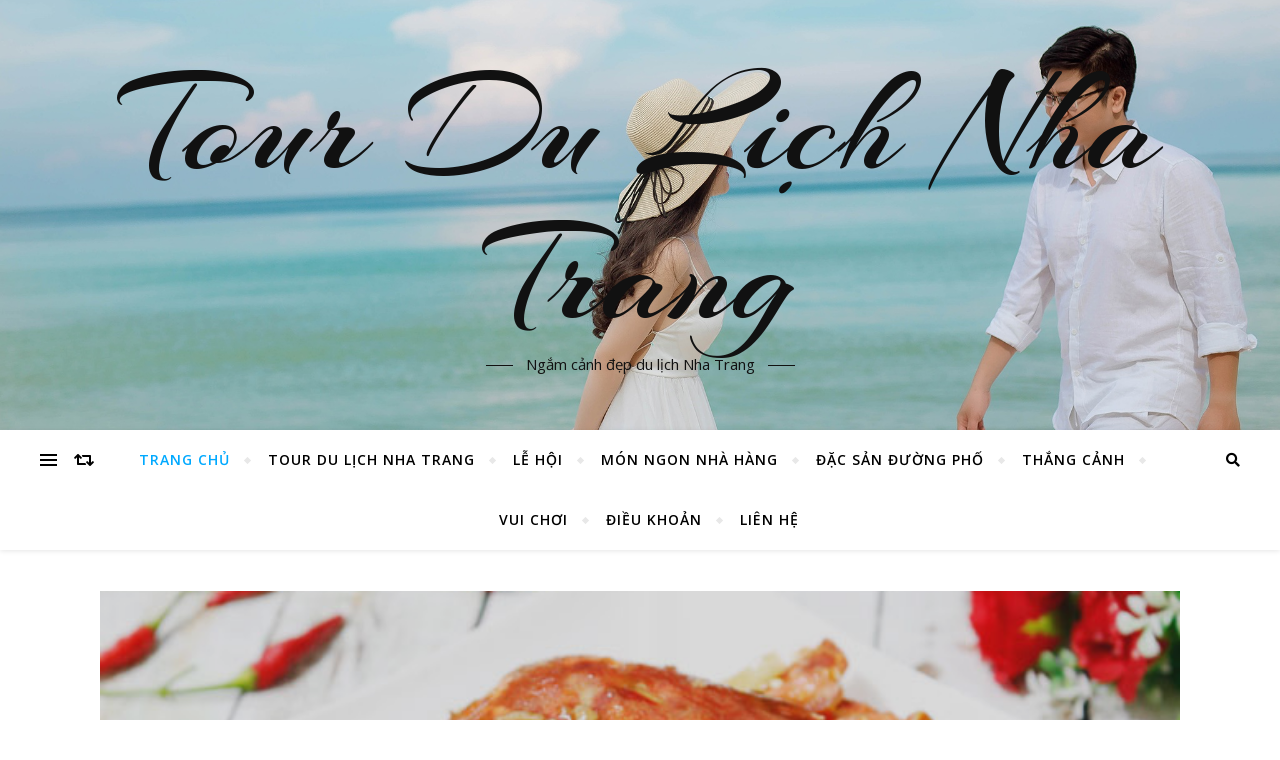

--- FILE ---
content_type: text/html; charset=UTF-8
request_url: https://tourdulich-nhatrang.com/page/3/
body_size: 21599
content:
<!DOCTYPE html>
<html lang="vi">
<head>
	<meta charset="UTF-8">
	<meta name="viewport" content="width=device-width, initial-scale=1.0" />
	<link rel="profile" href="http://gmpg.org/xfn/11">

<meta name='robots' content='index, follow, max-image-preview:large, max-snippet:-1, max-video-preview:-1' />

	<!-- This site is optimized with the Yoast SEO plugin v20.12 - https://yoast.com/wordpress/plugins/seo/ -->
	<title>Tour Du Lịch Nha Trang - Trang 3 trên 4 - Ngắm cảnh đẹp du lịch Nha Trang</title>
	<meta name="description" content="Ngắm cảnh đẹp du lịch Nha Trang" />
	<link rel="canonical" href="https://tourdulich-nhatrang.com/page/3/" />
	<link rel="prev" href="https://tourdulich-nhatrang.com/page/2/" />
	<link rel="next" href="https://tourdulich-nhatrang.com/page/4/" />
	<meta property="og:locale" content="vi_VN" />
	<meta property="og:type" content="website" />
	<meta property="og:title" content="Tour Du Lịch Nha Trang" />
	<meta property="og:description" content="Ngắm cảnh đẹp du lịch Nha Trang" />
	<meta property="og:url" content="https://tourdulich-nhatrang.com/" />
	<meta property="og:site_name" content="Tour Du Lịch Nha Trang" />
	<meta name="twitter:card" content="summary_large_image" />
	<script type="application/ld+json" class="yoast-schema-graph">{"@context":"https://schema.org","@graph":[{"@type":"CollectionPage","@id":"https://tourdulich-nhatrang.com/","url":"https://tourdulich-nhatrang.com/page/3/","name":"Tour Du Lịch Nha Trang - Trang 3 trên 4 - Ngắm cảnh đẹp du lịch Nha Trang","isPartOf":{"@id":"https://tourdulich-nhatrang.com/#website"},"description":"Ngắm cảnh đẹp du lịch Nha Trang","breadcrumb":{"@id":"https://tourdulich-nhatrang.com/page/3/#breadcrumb"},"inLanguage":"vi"},{"@type":"BreadcrumbList","@id":"https://tourdulich-nhatrang.com/page/3/#breadcrumb","itemListElement":[{"@type":"ListItem","position":1,"name":"Trang chủ"}]},{"@type":"WebSite","@id":"https://tourdulich-nhatrang.com/#website","url":"https://tourdulich-nhatrang.com/","name":"Tour Du Lịch Nha Trang","description":"Ngắm cảnh đẹp du lịch Nha Trang","potentialAction":[{"@type":"SearchAction","target":{"@type":"EntryPoint","urlTemplate":"https://tourdulich-nhatrang.com/?s={search_term_string}"},"query-input":"required name=search_term_string"}],"inLanguage":"vi"}]}</script>
	<!-- / Yoast SEO plugin. -->


<link rel='dns-prefetch' href='//fonts.googleapis.com' />
<link rel="alternate" type="application/rss+xml" title="Dòng thông tin Tour Du Lịch Nha Trang &raquo;" href="https://tourdulich-nhatrang.com/feed/" />
<link rel="alternate" type="application/rss+xml" title="Tour Du Lịch Nha Trang &raquo; Dòng bình luận" href="https://tourdulich-nhatrang.com/comments/feed/" />
<style id='wp-img-auto-sizes-contain-inline-css' type='text/css'>
img:is([sizes=auto i],[sizes^="auto," i]){contain-intrinsic-size:3000px 1500px}
/*# sourceURL=wp-img-auto-sizes-contain-inline-css */
</style>
<style id='wp-emoji-styles-inline-css' type='text/css'>

	img.wp-smiley, img.emoji {
		display: inline !important;
		border: none !important;
		box-shadow: none !important;
		height: 1em !important;
		width: 1em !important;
		margin: 0 0.07em !important;
		vertical-align: -0.1em !important;
		background: none !important;
		padding: 0 !important;
	}
/*# sourceURL=wp-emoji-styles-inline-css */
</style>
<style id='wp-block-library-inline-css' type='text/css'>
:root{--wp-block-synced-color:#7a00df;--wp-block-synced-color--rgb:122,0,223;--wp-bound-block-color:var(--wp-block-synced-color);--wp-editor-canvas-background:#ddd;--wp-admin-theme-color:#007cba;--wp-admin-theme-color--rgb:0,124,186;--wp-admin-theme-color-darker-10:#006ba1;--wp-admin-theme-color-darker-10--rgb:0,107,160.5;--wp-admin-theme-color-darker-20:#005a87;--wp-admin-theme-color-darker-20--rgb:0,90,135;--wp-admin-border-width-focus:2px}@media (min-resolution:192dpi){:root{--wp-admin-border-width-focus:1.5px}}.wp-element-button{cursor:pointer}:root .has-very-light-gray-background-color{background-color:#eee}:root .has-very-dark-gray-background-color{background-color:#313131}:root .has-very-light-gray-color{color:#eee}:root .has-very-dark-gray-color{color:#313131}:root .has-vivid-green-cyan-to-vivid-cyan-blue-gradient-background{background:linear-gradient(135deg,#00d084,#0693e3)}:root .has-purple-crush-gradient-background{background:linear-gradient(135deg,#34e2e4,#4721fb 50%,#ab1dfe)}:root .has-hazy-dawn-gradient-background{background:linear-gradient(135deg,#faaca8,#dad0ec)}:root .has-subdued-olive-gradient-background{background:linear-gradient(135deg,#fafae1,#67a671)}:root .has-atomic-cream-gradient-background{background:linear-gradient(135deg,#fdd79a,#004a59)}:root .has-nightshade-gradient-background{background:linear-gradient(135deg,#330968,#31cdcf)}:root .has-midnight-gradient-background{background:linear-gradient(135deg,#020381,#2874fc)}:root{--wp--preset--font-size--normal:16px;--wp--preset--font-size--huge:42px}.has-regular-font-size{font-size:1em}.has-larger-font-size{font-size:2.625em}.has-normal-font-size{font-size:var(--wp--preset--font-size--normal)}.has-huge-font-size{font-size:var(--wp--preset--font-size--huge)}.has-text-align-center{text-align:center}.has-text-align-left{text-align:left}.has-text-align-right{text-align:right}.has-fit-text{white-space:nowrap!important}#end-resizable-editor-section{display:none}.aligncenter{clear:both}.items-justified-left{justify-content:flex-start}.items-justified-center{justify-content:center}.items-justified-right{justify-content:flex-end}.items-justified-space-between{justify-content:space-between}.screen-reader-text{border:0;clip-path:inset(50%);height:1px;margin:-1px;overflow:hidden;padding:0;position:absolute;width:1px;word-wrap:normal!important}.screen-reader-text:focus{background-color:#ddd;clip-path:none;color:#444;display:block;font-size:1em;height:auto;left:5px;line-height:normal;padding:15px 23px 14px;text-decoration:none;top:5px;width:auto;z-index:100000}html :where(.has-border-color){border-style:solid}html :where([style*=border-top-color]){border-top-style:solid}html :where([style*=border-right-color]){border-right-style:solid}html :where([style*=border-bottom-color]){border-bottom-style:solid}html :where([style*=border-left-color]){border-left-style:solid}html :where([style*=border-width]){border-style:solid}html :where([style*=border-top-width]){border-top-style:solid}html :where([style*=border-right-width]){border-right-style:solid}html :where([style*=border-bottom-width]){border-bottom-style:solid}html :where([style*=border-left-width]){border-left-style:solid}html :where(img[class*=wp-image-]){height:auto;max-width:100%}:where(figure){margin:0 0 1em}html :where(.is-position-sticky){--wp-admin--admin-bar--position-offset:var(--wp-admin--admin-bar--height,0px)}@media screen and (max-width:600px){html :where(.is-position-sticky){--wp-admin--admin-bar--position-offset:0px}}

/*# sourceURL=wp-block-library-inline-css */
</style><style id='wp-block-categories-inline-css' type='text/css'>
.wp-block-categories{box-sizing:border-box}.wp-block-categories.alignleft{margin-right:2em}.wp-block-categories.alignright{margin-left:2em}.wp-block-categories.wp-block-categories-dropdown.aligncenter{text-align:center}.wp-block-categories .wp-block-categories__label{display:block;width:100%}
/*# sourceURL=https://tourdulich-nhatrang.com/wp-includes/blocks/categories/style.min.css */
</style>
<style id='wp-block-heading-inline-css' type='text/css'>
h1:where(.wp-block-heading).has-background,h2:where(.wp-block-heading).has-background,h3:where(.wp-block-heading).has-background,h4:where(.wp-block-heading).has-background,h5:where(.wp-block-heading).has-background,h6:where(.wp-block-heading).has-background{padding:1.25em 2.375em}h1.has-text-align-left[style*=writing-mode]:where([style*=vertical-lr]),h1.has-text-align-right[style*=writing-mode]:where([style*=vertical-rl]),h2.has-text-align-left[style*=writing-mode]:where([style*=vertical-lr]),h2.has-text-align-right[style*=writing-mode]:where([style*=vertical-rl]),h3.has-text-align-left[style*=writing-mode]:where([style*=vertical-lr]),h3.has-text-align-right[style*=writing-mode]:where([style*=vertical-rl]),h4.has-text-align-left[style*=writing-mode]:where([style*=vertical-lr]),h4.has-text-align-right[style*=writing-mode]:where([style*=vertical-rl]),h5.has-text-align-left[style*=writing-mode]:where([style*=vertical-lr]),h5.has-text-align-right[style*=writing-mode]:where([style*=vertical-rl]),h6.has-text-align-left[style*=writing-mode]:where([style*=vertical-lr]),h6.has-text-align-right[style*=writing-mode]:where([style*=vertical-rl]){rotate:180deg}
/*# sourceURL=https://tourdulich-nhatrang.com/wp-includes/blocks/heading/style.min.css */
</style>
<style id='wp-block-group-inline-css' type='text/css'>
.wp-block-group{box-sizing:border-box}:where(.wp-block-group.wp-block-group-is-layout-constrained){position:relative}
/*# sourceURL=https://tourdulich-nhatrang.com/wp-includes/blocks/group/style.min.css */
</style>
<style id='wp-block-paragraph-inline-css' type='text/css'>
.is-small-text{font-size:.875em}.is-regular-text{font-size:1em}.is-large-text{font-size:2.25em}.is-larger-text{font-size:3em}.has-drop-cap:not(:focus):first-letter{float:left;font-size:8.4em;font-style:normal;font-weight:100;line-height:.68;margin:.05em .1em 0 0;text-transform:uppercase}body.rtl .has-drop-cap:not(:focus):first-letter{float:none;margin-left:.1em}p.has-drop-cap.has-background{overflow:hidden}:root :where(p.has-background){padding:1.25em 2.375em}:where(p.has-text-color:not(.has-link-color)) a{color:inherit}p.has-text-align-left[style*="writing-mode:vertical-lr"],p.has-text-align-right[style*="writing-mode:vertical-rl"]{rotate:180deg}
/*# sourceURL=https://tourdulich-nhatrang.com/wp-includes/blocks/paragraph/style.min.css */
</style>
<style id='wp-block-pullquote-inline-css' type='text/css'>
.wp-block-pullquote{box-sizing:border-box;margin:0 0 1em;overflow-wrap:break-word;padding:4em 0;text-align:center}.wp-block-pullquote blockquote,.wp-block-pullquote p{color:inherit}.wp-block-pullquote blockquote{margin:0}.wp-block-pullquote p{margin-top:0}.wp-block-pullquote p:last-child{margin-bottom:0}.wp-block-pullquote.alignleft,.wp-block-pullquote.alignright{max-width:420px}.wp-block-pullquote cite,.wp-block-pullquote footer{position:relative}.wp-block-pullquote .has-text-color a{color:inherit}.wp-block-pullquote.has-text-align-left blockquote{text-align:left}.wp-block-pullquote.has-text-align-right blockquote{text-align:right}.wp-block-pullquote.has-text-align-center blockquote{text-align:center}.wp-block-pullquote.is-style-solid-color{border:none}.wp-block-pullquote.is-style-solid-color blockquote{margin-left:auto;margin-right:auto;max-width:60%}.wp-block-pullquote.is-style-solid-color blockquote p{font-size:2em;margin-bottom:0;margin-top:0}.wp-block-pullquote.is-style-solid-color blockquote cite{font-style:normal;text-transform:none}.wp-block-pullquote :where(cite){color:inherit;display:block}
/*# sourceURL=https://tourdulich-nhatrang.com/wp-includes/blocks/pullquote/style.min.css */
</style>
<style id='wp-block-quote-inline-css' type='text/css'>
.wp-block-quote{box-sizing:border-box;overflow-wrap:break-word}.wp-block-quote.is-large:where(:not(.is-style-plain)),.wp-block-quote.is-style-large:where(:not(.is-style-plain)){margin-bottom:1em;padding:0 1em}.wp-block-quote.is-large:where(:not(.is-style-plain)) p,.wp-block-quote.is-style-large:where(:not(.is-style-plain)) p{font-size:1.5em;font-style:italic;line-height:1.6}.wp-block-quote.is-large:where(:not(.is-style-plain)) cite,.wp-block-quote.is-large:where(:not(.is-style-plain)) footer,.wp-block-quote.is-style-large:where(:not(.is-style-plain)) cite,.wp-block-quote.is-style-large:where(:not(.is-style-plain)) footer{font-size:1.125em;text-align:right}.wp-block-quote>cite{display:block}
/*# sourceURL=https://tourdulich-nhatrang.com/wp-includes/blocks/quote/style.min.css */
</style>
<style id='wp-block-table-inline-css' type='text/css'>
.wp-block-table{overflow-x:auto}.wp-block-table table{border-collapse:collapse;width:100%}.wp-block-table thead{border-bottom:3px solid}.wp-block-table tfoot{border-top:3px solid}.wp-block-table td,.wp-block-table th{border:1px solid;padding:.5em}.wp-block-table .has-fixed-layout{table-layout:fixed;width:100%}.wp-block-table .has-fixed-layout td,.wp-block-table .has-fixed-layout th{word-break:break-word}.wp-block-table.aligncenter,.wp-block-table.alignleft,.wp-block-table.alignright{display:table;width:auto}.wp-block-table.aligncenter td,.wp-block-table.aligncenter th,.wp-block-table.alignleft td,.wp-block-table.alignleft th,.wp-block-table.alignright td,.wp-block-table.alignright th{word-break:break-word}.wp-block-table .has-subtle-light-gray-background-color{background-color:#f3f4f5}.wp-block-table .has-subtle-pale-green-background-color{background-color:#e9fbe5}.wp-block-table .has-subtle-pale-blue-background-color{background-color:#e7f5fe}.wp-block-table .has-subtle-pale-pink-background-color{background-color:#fcf0ef}.wp-block-table.is-style-stripes{background-color:initial;border-collapse:inherit;border-spacing:0}.wp-block-table.is-style-stripes tbody tr:nth-child(odd){background-color:#f0f0f0}.wp-block-table.is-style-stripes.has-subtle-light-gray-background-color tbody tr:nth-child(odd){background-color:#f3f4f5}.wp-block-table.is-style-stripes.has-subtle-pale-green-background-color tbody tr:nth-child(odd){background-color:#e9fbe5}.wp-block-table.is-style-stripes.has-subtle-pale-blue-background-color tbody tr:nth-child(odd){background-color:#e7f5fe}.wp-block-table.is-style-stripes.has-subtle-pale-pink-background-color tbody tr:nth-child(odd){background-color:#fcf0ef}.wp-block-table.is-style-stripes td,.wp-block-table.is-style-stripes th{border-color:#0000}.wp-block-table.is-style-stripes{border-bottom:1px solid #f0f0f0}.wp-block-table .has-border-color td,.wp-block-table .has-border-color th,.wp-block-table .has-border-color tr,.wp-block-table .has-border-color>*{border-color:inherit}.wp-block-table table[style*=border-top-color] tr:first-child,.wp-block-table table[style*=border-top-color] tr:first-child td,.wp-block-table table[style*=border-top-color] tr:first-child th,.wp-block-table table[style*=border-top-color]>*,.wp-block-table table[style*=border-top-color]>* td,.wp-block-table table[style*=border-top-color]>* th{border-top-color:inherit}.wp-block-table table[style*=border-top-color] tr:not(:first-child){border-top-color:initial}.wp-block-table table[style*=border-right-color] td:last-child,.wp-block-table table[style*=border-right-color] th,.wp-block-table table[style*=border-right-color] tr,.wp-block-table table[style*=border-right-color]>*{border-right-color:inherit}.wp-block-table table[style*=border-bottom-color] tr:last-child,.wp-block-table table[style*=border-bottom-color] tr:last-child td,.wp-block-table table[style*=border-bottom-color] tr:last-child th,.wp-block-table table[style*=border-bottom-color]>*,.wp-block-table table[style*=border-bottom-color]>* td,.wp-block-table table[style*=border-bottom-color]>* th{border-bottom-color:inherit}.wp-block-table table[style*=border-bottom-color] tr:not(:last-child){border-bottom-color:initial}.wp-block-table table[style*=border-left-color] td:first-child,.wp-block-table table[style*=border-left-color] th,.wp-block-table table[style*=border-left-color] tr,.wp-block-table table[style*=border-left-color]>*{border-left-color:inherit}.wp-block-table table[style*=border-style] td,.wp-block-table table[style*=border-style] th,.wp-block-table table[style*=border-style] tr,.wp-block-table table[style*=border-style]>*{border-style:inherit}.wp-block-table table[style*=border-width] td,.wp-block-table table[style*=border-width] th,.wp-block-table table[style*=border-width] tr,.wp-block-table table[style*=border-width]>*{border-style:inherit;border-width:inherit}
/*# sourceURL=https://tourdulich-nhatrang.com/wp-includes/blocks/table/style.min.css */
</style>
<style id='global-styles-inline-css' type='text/css'>
:root{--wp--preset--aspect-ratio--square: 1;--wp--preset--aspect-ratio--4-3: 4/3;--wp--preset--aspect-ratio--3-4: 3/4;--wp--preset--aspect-ratio--3-2: 3/2;--wp--preset--aspect-ratio--2-3: 2/3;--wp--preset--aspect-ratio--16-9: 16/9;--wp--preset--aspect-ratio--9-16: 9/16;--wp--preset--color--black: #000000;--wp--preset--color--cyan-bluish-gray: #abb8c3;--wp--preset--color--white: #ffffff;--wp--preset--color--pale-pink: #f78da7;--wp--preset--color--vivid-red: #cf2e2e;--wp--preset--color--luminous-vivid-orange: #ff6900;--wp--preset--color--luminous-vivid-amber: #fcb900;--wp--preset--color--light-green-cyan: #7bdcb5;--wp--preset--color--vivid-green-cyan: #00d084;--wp--preset--color--pale-cyan-blue: #8ed1fc;--wp--preset--color--vivid-cyan-blue: #0693e3;--wp--preset--color--vivid-purple: #9b51e0;--wp--preset--gradient--vivid-cyan-blue-to-vivid-purple: linear-gradient(135deg,rgb(6,147,227) 0%,rgb(155,81,224) 100%);--wp--preset--gradient--light-green-cyan-to-vivid-green-cyan: linear-gradient(135deg,rgb(122,220,180) 0%,rgb(0,208,130) 100%);--wp--preset--gradient--luminous-vivid-amber-to-luminous-vivid-orange: linear-gradient(135deg,rgb(252,185,0) 0%,rgb(255,105,0) 100%);--wp--preset--gradient--luminous-vivid-orange-to-vivid-red: linear-gradient(135deg,rgb(255,105,0) 0%,rgb(207,46,46) 100%);--wp--preset--gradient--very-light-gray-to-cyan-bluish-gray: linear-gradient(135deg,rgb(238,238,238) 0%,rgb(169,184,195) 100%);--wp--preset--gradient--cool-to-warm-spectrum: linear-gradient(135deg,rgb(74,234,220) 0%,rgb(151,120,209) 20%,rgb(207,42,186) 40%,rgb(238,44,130) 60%,rgb(251,105,98) 80%,rgb(254,248,76) 100%);--wp--preset--gradient--blush-light-purple: linear-gradient(135deg,rgb(255,206,236) 0%,rgb(152,150,240) 100%);--wp--preset--gradient--blush-bordeaux: linear-gradient(135deg,rgb(254,205,165) 0%,rgb(254,45,45) 50%,rgb(107,0,62) 100%);--wp--preset--gradient--luminous-dusk: linear-gradient(135deg,rgb(255,203,112) 0%,rgb(199,81,192) 50%,rgb(65,88,208) 100%);--wp--preset--gradient--pale-ocean: linear-gradient(135deg,rgb(255,245,203) 0%,rgb(182,227,212) 50%,rgb(51,167,181) 100%);--wp--preset--gradient--electric-grass: linear-gradient(135deg,rgb(202,248,128) 0%,rgb(113,206,126) 100%);--wp--preset--gradient--midnight: linear-gradient(135deg,rgb(2,3,129) 0%,rgb(40,116,252) 100%);--wp--preset--font-size--small: 13px;--wp--preset--font-size--medium: 20px;--wp--preset--font-size--large: 36px;--wp--preset--font-size--x-large: 42px;--wp--preset--spacing--20: 0.44rem;--wp--preset--spacing--30: 0.67rem;--wp--preset--spacing--40: 1rem;--wp--preset--spacing--50: 1.5rem;--wp--preset--spacing--60: 2.25rem;--wp--preset--spacing--70: 3.38rem;--wp--preset--spacing--80: 5.06rem;--wp--preset--shadow--natural: 6px 6px 9px rgba(0, 0, 0, 0.2);--wp--preset--shadow--deep: 12px 12px 50px rgba(0, 0, 0, 0.4);--wp--preset--shadow--sharp: 6px 6px 0px rgba(0, 0, 0, 0.2);--wp--preset--shadow--outlined: 6px 6px 0px -3px rgb(255, 255, 255), 6px 6px rgb(0, 0, 0);--wp--preset--shadow--crisp: 6px 6px 0px rgb(0, 0, 0);}:where(.is-layout-flex){gap: 0.5em;}:where(.is-layout-grid){gap: 0.5em;}body .is-layout-flex{display: flex;}.is-layout-flex{flex-wrap: wrap;align-items: center;}.is-layout-flex > :is(*, div){margin: 0;}body .is-layout-grid{display: grid;}.is-layout-grid > :is(*, div){margin: 0;}:where(.wp-block-columns.is-layout-flex){gap: 2em;}:where(.wp-block-columns.is-layout-grid){gap: 2em;}:where(.wp-block-post-template.is-layout-flex){gap: 1.25em;}:where(.wp-block-post-template.is-layout-grid){gap: 1.25em;}.has-black-color{color: var(--wp--preset--color--black) !important;}.has-cyan-bluish-gray-color{color: var(--wp--preset--color--cyan-bluish-gray) !important;}.has-white-color{color: var(--wp--preset--color--white) !important;}.has-pale-pink-color{color: var(--wp--preset--color--pale-pink) !important;}.has-vivid-red-color{color: var(--wp--preset--color--vivid-red) !important;}.has-luminous-vivid-orange-color{color: var(--wp--preset--color--luminous-vivid-orange) !important;}.has-luminous-vivid-amber-color{color: var(--wp--preset--color--luminous-vivid-amber) !important;}.has-light-green-cyan-color{color: var(--wp--preset--color--light-green-cyan) !important;}.has-vivid-green-cyan-color{color: var(--wp--preset--color--vivid-green-cyan) !important;}.has-pale-cyan-blue-color{color: var(--wp--preset--color--pale-cyan-blue) !important;}.has-vivid-cyan-blue-color{color: var(--wp--preset--color--vivid-cyan-blue) !important;}.has-vivid-purple-color{color: var(--wp--preset--color--vivid-purple) !important;}.has-black-background-color{background-color: var(--wp--preset--color--black) !important;}.has-cyan-bluish-gray-background-color{background-color: var(--wp--preset--color--cyan-bluish-gray) !important;}.has-white-background-color{background-color: var(--wp--preset--color--white) !important;}.has-pale-pink-background-color{background-color: var(--wp--preset--color--pale-pink) !important;}.has-vivid-red-background-color{background-color: var(--wp--preset--color--vivid-red) !important;}.has-luminous-vivid-orange-background-color{background-color: var(--wp--preset--color--luminous-vivid-orange) !important;}.has-luminous-vivid-amber-background-color{background-color: var(--wp--preset--color--luminous-vivid-amber) !important;}.has-light-green-cyan-background-color{background-color: var(--wp--preset--color--light-green-cyan) !important;}.has-vivid-green-cyan-background-color{background-color: var(--wp--preset--color--vivid-green-cyan) !important;}.has-pale-cyan-blue-background-color{background-color: var(--wp--preset--color--pale-cyan-blue) !important;}.has-vivid-cyan-blue-background-color{background-color: var(--wp--preset--color--vivid-cyan-blue) !important;}.has-vivid-purple-background-color{background-color: var(--wp--preset--color--vivid-purple) !important;}.has-black-border-color{border-color: var(--wp--preset--color--black) !important;}.has-cyan-bluish-gray-border-color{border-color: var(--wp--preset--color--cyan-bluish-gray) !important;}.has-white-border-color{border-color: var(--wp--preset--color--white) !important;}.has-pale-pink-border-color{border-color: var(--wp--preset--color--pale-pink) !important;}.has-vivid-red-border-color{border-color: var(--wp--preset--color--vivid-red) !important;}.has-luminous-vivid-orange-border-color{border-color: var(--wp--preset--color--luminous-vivid-orange) !important;}.has-luminous-vivid-amber-border-color{border-color: var(--wp--preset--color--luminous-vivid-amber) !important;}.has-light-green-cyan-border-color{border-color: var(--wp--preset--color--light-green-cyan) !important;}.has-vivid-green-cyan-border-color{border-color: var(--wp--preset--color--vivid-green-cyan) !important;}.has-pale-cyan-blue-border-color{border-color: var(--wp--preset--color--pale-cyan-blue) !important;}.has-vivid-cyan-blue-border-color{border-color: var(--wp--preset--color--vivid-cyan-blue) !important;}.has-vivid-purple-border-color{border-color: var(--wp--preset--color--vivid-purple) !important;}.has-vivid-cyan-blue-to-vivid-purple-gradient-background{background: var(--wp--preset--gradient--vivid-cyan-blue-to-vivid-purple) !important;}.has-light-green-cyan-to-vivid-green-cyan-gradient-background{background: var(--wp--preset--gradient--light-green-cyan-to-vivid-green-cyan) !important;}.has-luminous-vivid-amber-to-luminous-vivid-orange-gradient-background{background: var(--wp--preset--gradient--luminous-vivid-amber-to-luminous-vivid-orange) !important;}.has-luminous-vivid-orange-to-vivid-red-gradient-background{background: var(--wp--preset--gradient--luminous-vivid-orange-to-vivid-red) !important;}.has-very-light-gray-to-cyan-bluish-gray-gradient-background{background: var(--wp--preset--gradient--very-light-gray-to-cyan-bluish-gray) !important;}.has-cool-to-warm-spectrum-gradient-background{background: var(--wp--preset--gradient--cool-to-warm-spectrum) !important;}.has-blush-light-purple-gradient-background{background: var(--wp--preset--gradient--blush-light-purple) !important;}.has-blush-bordeaux-gradient-background{background: var(--wp--preset--gradient--blush-bordeaux) !important;}.has-luminous-dusk-gradient-background{background: var(--wp--preset--gradient--luminous-dusk) !important;}.has-pale-ocean-gradient-background{background: var(--wp--preset--gradient--pale-ocean) !important;}.has-electric-grass-gradient-background{background: var(--wp--preset--gradient--electric-grass) !important;}.has-midnight-gradient-background{background: var(--wp--preset--gradient--midnight) !important;}.has-small-font-size{font-size: var(--wp--preset--font-size--small) !important;}.has-medium-font-size{font-size: var(--wp--preset--font-size--medium) !important;}.has-large-font-size{font-size: var(--wp--preset--font-size--large) !important;}.has-x-large-font-size{font-size: var(--wp--preset--font-size--x-large) !important;}
:root :where(.wp-block-pullquote){font-size: 1.5em;line-height: 1.6;}
/*# sourceURL=global-styles-inline-css */
</style>

<style id='classic-theme-styles-inline-css' type='text/css'>
/*! This file is auto-generated */
.wp-block-button__link{color:#fff;background-color:#32373c;border-radius:9999px;box-shadow:none;text-decoration:none;padding:calc(.667em + 2px) calc(1.333em + 2px);font-size:1.125em}.wp-block-file__button{background:#32373c;color:#fff;text-decoration:none}
/*# sourceURL=/wp-includes/css/classic-themes.min.css */
</style>
<link rel='stylesheet' id='contact-form-7-css' href='https://tourdulich-nhatrang.com/wp-content/plugins/contact-form-7/includes/css/styles.css?ver=5.7.7' type='text/css' media='all' />
<link rel='stylesheet' id='bard-style-css' href='https://tourdulich-nhatrang.com/wp-content/themes/bard/style.css?ver=1.4.9.8' type='text/css' media='all' />
<link rel='stylesheet' id='fontawesome-css' href='https://tourdulich-nhatrang.com/wp-content/themes/bard/assets/css/fontawesome/all.min.css?ver=6.9' type='text/css' media='all' />
<link rel='stylesheet' id='fontello-css' href='https://tourdulich-nhatrang.com/wp-content/themes/bard/assets/css/fontello.css?ver=6.9' type='text/css' media='all' />
<link rel='stylesheet' id='slick-css' href='https://tourdulich-nhatrang.com/wp-content/themes/bard/assets/css/slick.css?ver=6.9' type='text/css' media='all' />
<link rel='stylesheet' id='scrollbar-css' href='https://tourdulich-nhatrang.com/wp-content/themes/bard/assets/css/perfect-scrollbar.css?ver=6.9' type='text/css' media='all' />
<link rel='stylesheet' id='bard-woocommerce-css' href='https://tourdulich-nhatrang.com/wp-content/themes/bard/assets/css/woocommerce.css?ver=6.9' type='text/css' media='all' />
<link rel='stylesheet' id='bard-responsive-css' href='https://tourdulich-nhatrang.com/wp-content/themes/bard/assets/css/responsive.css?ver=6.9' type='text/css' media='all' />
<link rel='stylesheet' id='bard-montserratr-font-css' href='//fonts.googleapis.com/css?family=Montserrat%3A300%2C300i%2C400%2C400i%2C500%2C500i%2C600%2C600i%2C700%2C700i&#038;ver=1.0.0' type='text/css' media='all' />
<link rel='stylesheet' id='bard-opensans-font-css' href='//fonts.googleapis.com/css?family=Open+Sans%3A400%2C400i%2C600%2C600i%2C700%2C700i&#038;ver=1.0.0' type='text/css' media='all' />
<link rel='stylesheet' id='bard-arizonia-font-css' href='//fonts.googleapis.com/css?family=Arizonia%3A300%2C300i%2C400%2C400i%2C500%2C500i%2C600%2C600i%2C700%2C700i&#038;ver=1.0.0' type='text/css' media='all' />
<script type="text/javascript" src="https://tourdulich-nhatrang.com/wp-includes/js/jquery/jquery.min.js?ver=3.7.1" id="jquery-core-js"></script>
<script type="text/javascript" src="https://tourdulich-nhatrang.com/wp-includes/js/jquery/jquery-migrate.min.js?ver=3.4.1" id="jquery-migrate-js"></script>
<link rel="https://api.w.org/" href="https://tourdulich-nhatrang.com/wp-json/" /><link rel="EditURI" type="application/rsd+xml" title="RSD" href="https://tourdulich-nhatrang.com/xmlrpc.php?rsd" />
<meta name="generator" content="WordPress 6.9" />
<meta name="google-site-verification" content="gdAvJttxp6hWeQWF-UGF1u6Cs6oU2hf7_QGaxOpV22E" />
<!-- Google tag (gtag.js) -->
<script async src="https://www.googletagmanager.com/gtag/js?id=G-3V30TPKDG8"></script>
<script>
  window.dataLayer = window.dataLayer || [];
  function gtag(){dataLayer.push(arguments);}
  gtag('js', new Date());

  gtag('config', 'G-3V30TPKDG8');
</script><style id="bard_dynamic_css">body {background-color: #ffffff;}#top-bar {background-color: #ffffff;}#top-bar a {color: #000000;}#top-bar a:hover,#top-bar li.current-menu-item > a,#top-bar li.current-menu-ancestor > a,#top-bar .sub-menu li.current-menu-item > a,#top-bar .sub-menu li.current-menu-ancestor> a {color: #00a9ff;}#top-menu .sub-menu,#top-menu .sub-menu a {background-color: #ffffff;border-color: rgba(0,0,0, 0.05);}.header-logo a,.site-description,.header-socials-icon {color: #111;}.site-description:before,.site-description:after {background: #111;}.header-logo a:hover,.header-socials-icon:hover {color: #111111;}.entry-header {background-color: #ffffff;}#main-nav {background-color: #ffffff;box-shadow: 0px 1px 5px rgba(0,0,0, 0.1);}#main-nav a,#main-nav i,#main-nav #s {color: #000000;}.main-nav-sidebar div span,.sidebar-alt-close-btn span,.btn-tooltip {background-color: #000000;}.btn-tooltip:before {border-top-color: #000000;}#main-nav a:hover,#main-nav i:hover,#main-nav li.current-menu-item > a,#main-nav li.current-menu-ancestor > a,#main-nav .sub-menu li.current-menu-item > a,#main-nav .sub-menu li.current-menu-ancestor > a {color: #00a9ff;}.main-nav-sidebar:hover div span {background-color: #00a9ff;}#main-menu .sub-menu,#main-menu .sub-menu a {background-color: #ffffff;border-color: rgba(0,0,0, 0.05);}#main-nav #s {background-color: #ffffff;}#main-nav #s::-webkit-input-placeholder { /* Chrome/Opera/Safari */color: rgba(0,0,0, 0.7);}#main-nav #s::-moz-placeholder { /* Firefox 19+ */color: rgba(0,0,0, 0.7);}#main-nav #s:-ms-input-placeholder { /* IE 10+ */color: rgba(0,0,0, 0.7);}#main-nav #s:-moz-placeholder { /* Firefox 18- */color: rgba(0,0,0, 0.7);}/* Background */.sidebar-alt,.main-content,.featured-slider-area,#featured-links,.page-content select,.page-content input,.page-content textarea {background-color: #ffffff;}.featured-link .cv-inner {border-color: rgba(255,255,255, 0.4);}.featured-link:hover .cv-inner {border-color: rgba(255,255,255, 0.8);}#featured-links h6 {background-color: #ffffff;color: #000000;}/* Text */.page-content,.page-content select,.page-content input,.page-content textarea,.page-content .post-author a,.page-content .bard-widget a,.page-content .comment-author {color: #464646;}/* Title */.page-content h1,.page-content h2,.page-content h3,.page-content h4,.page-content h5,.page-content h6,.page-content .post-title a,.page-content .post-author a,.page-content .author-description h3 a,.page-content .related-posts h5 a,.page-content .blog-pagination .previous-page a,.page-content .blog-pagination .next-page a,blockquote,.page-content .post-share a,.page-content .read-more a {color: #030303;}.widget_wysija .widget-title h4:after {background-color: #030303;}.page-content .read-more a:hover,.page-content .post-title a:hover {color: rgba(3,3,3, 0.75);}/* Meta */.page-content .post-author,.page-content .post-comments,.page-content .post-date,.page-content .post-meta,.page-content .post-meta a,.page-content .related-post-date,.page-content .comment-meta a,.page-content .author-share a,.page-content .post-tags a,.page-content .tagcloud a,.widget_categories li,.widget_archive li,.ahse-subscribe-box p,.rpwwt-post-author,.rpwwt-post-categories,.rpwwt-post-date,.rpwwt-post-comments-number,.copyright-info,#page-footer .copyright-info a,.footer-menu-container,#page-footer .footer-menu-container a,.single-navigation span,.comment-notes {color: #a1a1a1;}.page-content input::-webkit-input-placeholder { /* Chrome/Opera/Safari */color: #a1a1a1;}.page-content input::-moz-placeholder { /* Firefox 19+ */color: #a1a1a1;}.page-content input:-ms-input-placeholder { /* IE 10+ */color: #a1a1a1;}.page-content input:-moz-placeholder { /* Firefox 18- */color: #a1a1a1;}/* Accent */a,.post-categories,#page-wrap .bard-widget.widget_text a,.scrolltop,.required {color: #00a9ff;}/* Disable TMP.page-content .elementor a,.page-content .elementor a:hover {color: inherit;}*/.ps-container > .ps-scrollbar-y-rail > .ps-scrollbar-y,.read-more a:after {background: #00a9ff;}a:hover,.scrolltop:hover {color: rgba(0,169,255, 0.8);}blockquote {border-color: #00a9ff;}.widget-title h4 {border-top-color: #00a9ff;}/* Selection */::-moz-selection {color: #ffffff;background: #00a9ff;}::selection {color: #ffffff;background: #00a9ff;}/* Border */.page-content .post-footer,.blog-list-style,.page-content .author-description,.page-content .related-posts,.page-content .entry-comments,.page-content .bard-widget li,.page-content #wp-calendar,.page-content #wp-calendar caption,.page-content #wp-calendar tbody td,.page-content .widget_nav_menu li a,.page-content .tagcloud a,.page-content select,.page-content input,.page-content textarea,.post-tags a,.gallery-caption,.wp-caption-text,table tr,table th,table td,pre,.single-navigation {border-color: #e8e8e8;}#main-menu > li:after,.border-divider,hr {background-color: #e8e8e8;}/* Buttons */.widget_search .svg-fa-wrap,.widget_search #searchsubmit,.wp-block-search button,.page-content .submit,.page-content .blog-pagination.numeric a,.page-content .post-password-form input[type="submit"],.page-content .wpcf7 [type="submit"] {color: #ffffff;background-color: #333333;}.page-content .submit:hover,.page-content .blog-pagination.numeric a:hover,.page-content .blog-pagination.numeric span,.page-content .bard-subscribe-box input[type="submit"],.page-content .widget_wysija input[type="submit"],.page-content .post-password-form input[type="submit"]:hover,.page-content .wpcf7 [type="submit"]:hover {color: #ffffff;background-color: #00a9ff;}/* Image Overlay */.image-overlay,#infscr-loading,.page-content h4.image-overlay {color: #ffffff;background-color: rgba(73,73,73, 0.2);}.image-overlay a,.post-slider .prev-arrow,.post-slider .next-arrow,.page-content .image-overlay a,#featured-slider .slider-dots {color: #ffffff;}.slide-caption {background: rgba(255,255,255, 0.95);}#featured-slider .prev-arrow,#featured-slider .next-arrow,#featured-slider .slick-active,.slider-title:after {background: #ffffff;}.footer-socials,.footer-widgets {background: #ffffff;}.instagram-title {background: rgba(255,255,255, 0.85);}#page-footer,#page-footer a,#page-footer select,#page-footer input,#page-footer textarea {color: #222222;}#page-footer #s::-webkit-input-placeholder { /* Chrome/Opera/Safari */color: #222222;}#page-footer #s::-moz-placeholder { /* Firefox 19+ */color: #222222;}#page-footer #s:-ms-input-placeholder { /* IE 10+ */color: #222222;}#page-footer #s:-moz-placeholder { /* Firefox 18- */color: #222222;}/* Title */#page-footer h1,#page-footer h2,#page-footer h3,#page-footer h4,#page-footer h5,#page-footer h6,#page-footer .footer-socials a{color: #111111;}#page-footer a:hover {color: #00a9ff;}/* Border */#page-footer a,#page-footer .bard-widget li,#page-footer #wp-calendar,#page-footer #wp-calendar caption,#page-footer #wp-calendar tbody td,#page-footer .widget_nav_menu li a,#page-footer select,#page-footer input,#page-footer textarea,#page-footer .widget-title h4:before,#page-footer .widget-title h4:after,.alt-widget-title,.footer-widgets {border-color: #e8e8e8;}.sticky,.footer-copyright,.bard-widget.widget_wysija {background-color: #f6f6f6;}.bard-preloader-wrap {background-color: #ffffff;}.boxed-wrapper {max-width: 1160px;}.sidebar-alt {max-width: 170px;left: -170px; padding: 85px 35px 0px;}.sidebar-left,.sidebar-right {width: 132px;}.main-container {width: calc(100% - 132px);width: -webkit-calc(100% - 132px);}#top-bar > div,#main-nav > div,#featured-links,.main-content,.page-footer-inner,.featured-slider-area.boxed-wrapper {padding-left: 40px;padding-right: 40px;}.bard-instagram-widget #sb_instagram {max-width: none !important;}.bard-instagram-widget #sbi_images {display: -webkit-box;display: -ms-flexbox;display: flex;}.bard-instagram-widget #sbi_images .sbi_photo {height: auto !important;}.bard-instagram-widget #sbi_images .sbi_photo img {display: block !important;}.bard-widget #sbi_images .sbi_photo {height: auto !important;}.bard-widget #sbi_images .sbi_photo img {display: block !important;}@media screen and ( max-width: 979px ) {.top-bar-socials {float: none !important;}.top-bar-socials a {line-height: 40px !important;}}.entry-header {height: 450px;background-image: url(https://tourdulich-nhatrang.com/wp-content/uploads/2023/06/Tour-Du-Lich-Nha-Trang.jpg);background-size: cover;}.entry-header {background-position: center center;}.logo-img {max-width: 800px;}#main-nav {text-align: center;}.main-nav-icons {position: absolute;top: 0px;right: 40px;z-index: 2;}.main-nav-buttons {position: absolute;top: 0px;left: 40px;z-index: 1;}#featured-links .featured-link {margin-right: 25px;}#featured-links .featured-link:last-of-type {margin-right: 0;}#featured-links .featured-link {width: calc( (100% - -25px) / 0 - 1px);width: -webkit-calc( (100% - -25px) / 0- 1px);}.featured-link:nth-child(1) .cv-inner {display: none;}.featured-link:nth-child(2) .cv-inner {display: none;}.featured-link:nth-child(3) .cv-inner {display: none;}.blog-grid > li {display: inline-block;vertical-align: top;margin-right: 32px;margin-bottom: 35px;}.blog-grid > li.blog-grid-style {width: calc((100% - 32px ) /2 - 1px);width: -webkit-calc((100% - 32px ) /2 - 1px);}@media screen and ( min-width: 979px ) {.blog-grid > .blog-list-style:nth-last-of-type(-n+1) {margin-bottom: 0;}.blog-grid > .blog-grid-style:nth-last-of-type(-n+2) { margin-bottom: 0;}}@media screen and ( max-width: 640px ) {.blog-grid > li:nth-last-of-type(-n+1) {margin-bottom: 0;}}.blog-grid > li:nth-of-type(2n+2) {margin-right: 0;}.sidebar-right {padding-left: 32px;}.blog-classic-style .post-content > p:first-of-type:first-letter,.single .post-content > p:not(.wp-block-tag-cloud):first-of-type:first-letter,article.page .post-content > p:first-child:first-letter {float: left;margin: 6px 9px 0 -1px;font-family: 'Montserrat';font-weight: normal;font-style: normal;font-size: 81px;line-height: 65px;text-align: center;text-transform: uppercase;}@-moz-document url-prefix() {.blog-classic-style .post-content > p:first-of-type:first-letter,.single .post-content > p:not(.wp-block-tag-cloud):first-of-type:first-letter,article.page .post-content > p:first-child:first-letter {margin-top: 10px !important;}}@media screen and ( max-width: 768px ) {#featured-links {display: none;}}@media screen and ( max-width: 640px ) {.related-posts {display: none;}}.header-logo a {font-family: 'Arizonia';}#top-menu li a {font-family: 'Open Sans';}#main-menu li a {font-family: 'Open Sans';}#mobile-menu li {font-family: 'Open Sans';}#top-menu li a,#main-menu li a,#mobile-menu li {text-transform: uppercase;}.footer-widgets .page-footer-inner > .bard-widget {width: 30%;margin-right: 5%;}.footer-widgets .page-footer-inner > .bard-widget:nth-child(3n+3) {margin-right: 0;}.footer-widgets .page-footer-inner > .bard-widget:nth-child(3n+4) {clear: both;}.woocommerce div.product .stock,.woocommerce div.product p.price,.woocommerce div.product span.price,.woocommerce ul.products li.product .price,.woocommerce-Reviews .woocommerce-review__author,.woocommerce form .form-row .required,.woocommerce form .form-row.woocommerce-invalid label,.woocommerce .page-content div.product .woocommerce-tabs ul.tabs li a {color: #464646;}.woocommerce a.remove:hover {color: #464646 !important;}.woocommerce a.remove,.woocommerce .product_meta,.page-content .woocommerce-breadcrumb,.page-content .woocommerce-review-link,.page-content .woocommerce-breadcrumb a,.page-content .woocommerce-MyAccount-navigation-link a,.woocommerce .woocommerce-info:before,.woocommerce .page-content .woocommerce-result-count,.woocommerce-page .page-content .woocommerce-result-count,.woocommerce-Reviews .woocommerce-review__published-date,.woocommerce .product_list_widget .quantity,.woocommerce .widget_products .amount,.woocommerce .widget_price_filter .price_slider_amount,.woocommerce .widget_recently_viewed_products .amount,.woocommerce .widget_top_rated_products .amount,.woocommerce .widget_recent_reviews .reviewer {color: #a1a1a1;}.woocommerce a.remove {color: #a1a1a1 !important;}p.demo_store,.woocommerce-store-notice,.woocommerce span.onsale { background-color: #00a9ff;}.woocommerce .star-rating::before,.woocommerce .star-rating span::before,.woocommerce .page-content ul.products li.product .button,.page-content .woocommerce ul.products li.product .button,.page-content .woocommerce-MyAccount-navigation-link.is-active a,.page-content .woocommerce-MyAccount-navigation-link a:hover,.woocommerce-message::before { color: #00a9ff;}.woocommerce form.login,.woocommerce form.register,.woocommerce-account fieldset,.woocommerce form.checkout_coupon,.woocommerce .woocommerce-info,.woocommerce .woocommerce-error,.woocommerce .woocommerce-message,.woocommerce .widget_shopping_cart .total,.woocommerce.widget_shopping_cart .total,.woocommerce-Reviews .comment_container,.woocommerce-cart #payment ul.payment_methods,#add_payment_method #payment ul.payment_methods,.woocommerce-checkout #payment ul.payment_methods,.woocommerce div.product .woocommerce-tabs ul.tabs::before,.woocommerce div.product .woocommerce-tabs ul.tabs::after,.woocommerce div.product .woocommerce-tabs ul.tabs li,.woocommerce .woocommerce-MyAccount-navigation-link,.select2-container--default .select2-selection--single {border-color: #e8e8e8;}.woocommerce-cart #payment,#add_payment_method #payment,.woocommerce-checkout #payment,.woocommerce .woocommerce-info,.woocommerce .woocommerce-error,.woocommerce .woocommerce-message,.woocommerce div.product .woocommerce-tabs ul.tabs li {background-color: rgba(232,232,232, 0.3);}.woocommerce-cart #payment div.payment_box::before,#add_payment_method #payment div.payment_box::before,.woocommerce-checkout #payment div.payment_box::before {border-color: rgba(232,232,232, 0.5);}.woocommerce-cart #payment div.payment_box,#add_payment_method #payment div.payment_box,.woocommerce-checkout #payment div.payment_box {background-color: rgba(232,232,232, 0.5);}.page-content .woocommerce input.button,.page-content .woocommerce a.button,.page-content .woocommerce a.button.alt,.page-content .woocommerce button.button.alt,.page-content .woocommerce input.button.alt,.page-content .woocommerce #respond input#submit.alt,.woocommerce .page-content .widget_product_search input[type="submit"],.woocommerce .page-content .woocommerce-message .button,.woocommerce .page-content a.button.alt,.woocommerce .page-content button.button.alt,.woocommerce .page-content #respond input#submit,.woocommerce .page-content .widget_price_filter .button,.woocommerce .page-content .woocommerce-message .button,.woocommerce-page .page-content .woocommerce-message .button {color: #ffffff;background-color: #333333;}.page-content .woocommerce input.button:hover,.page-content .woocommerce a.button:hover,.page-content .woocommerce a.button.alt:hover,.page-content .woocommerce button.button.alt:hover,.page-content .woocommerce input.button.alt:hover,.page-content .woocommerce #respond input#submit.alt:hover,.woocommerce .page-content .woocommerce-message .button:hover,.woocommerce .page-content a.button.alt:hover,.woocommerce .page-content button.button.alt:hover,.woocommerce .page-content #respond input#submit:hover,.woocommerce .page-content .widget_price_filter .button:hover,.woocommerce .page-content .woocommerce-message .button:hover,.woocommerce-page .page-content .woocommerce-message .button:hover {color: #ffffff;background-color: #00a9ff;}#loadFacebookG{width:35px;height:35px;display:block;position:relative;margin:auto}.facebook_blockG{background-color:#00a9ff;border:1px solid #00a9ff;float:left;height:25px;margin-left:2px;width:7px;opacity:.1;animation-name:bounceG;-o-animation-name:bounceG;-ms-animation-name:bounceG;-webkit-animation-name:bounceG;-moz-animation-name:bounceG;animation-duration:1.235s;-o-animation-duration:1.235s;-ms-animation-duration:1.235s;-webkit-animation-duration:1.235s;-moz-animation-duration:1.235s;animation-iteration-count:infinite;-o-animation-iteration-count:infinite;-ms-animation-iteration-count:infinite;-webkit-animation-iteration-count:infinite;-moz-animation-iteration-count:infinite;animation-direction:normal;-o-animation-direction:normal;-ms-animation-direction:normal;-webkit-animation-direction:normal;-moz-animation-direction:normal;transform:scale(0.7);-o-transform:scale(0.7);-ms-transform:scale(0.7);-webkit-transform:scale(0.7);-moz-transform:scale(0.7)}#blockG_1{animation-delay:.3695s;-o-animation-delay:.3695s;-ms-animation-delay:.3695s;-webkit-animation-delay:.3695s;-moz-animation-delay:.3695s}#blockG_2{animation-delay:.496s;-o-animation-delay:.496s;-ms-animation-delay:.496s;-webkit-animation-delay:.496s;-moz-animation-delay:.496s}#blockG_3{animation-delay:.6125s;-o-animation-delay:.6125s;-ms-animation-delay:.6125s;-webkit-animation-delay:.6125s;-moz-animation-delay:.6125s}@keyframes bounceG{0%{transform:scale(1.2);opacity:1}100%{transform:scale(0.7);opacity:.1}}@-o-keyframes bounceG{0%{-o-transform:scale(1.2);opacity:1}100%{-o-transform:scale(0.7);opacity:.1}}@-ms-keyframes bounceG{0%{-ms-transform:scale(1.2);opacity:1}100%{-ms-transform:scale(0.7);opacity:.1}}@-webkit-keyframes bounceG{0%{-webkit-transform:scale(1.2);opacity:1}100%{-webkit-transform:scale(0.7);opacity:.1}}@-moz-keyframes bounceG{0%{-moz-transform:scale(1.2);opacity:1}100%{-moz-transform:scale(0.7);opacity:.1}}</style><link rel="icon" href="https://tourdulich-nhatrang.com/wp-content/uploads/2023/05/tai-xuong.png" sizes="32x32" />
<link rel="icon" href="https://tourdulich-nhatrang.com/wp-content/uploads/2023/05/tai-xuong.png" sizes="192x192" />
<link rel="apple-touch-icon" href="https://tourdulich-nhatrang.com/wp-content/uploads/2023/05/tai-xuong.png" />
<meta name="msapplication-TileImage" content="https://tourdulich-nhatrang.com/wp-content/uploads/2023/05/tai-xuong.png" />
</head>

<body class="home blog paged wp-embed-responsive paged-3 wp-theme-bard">
	
	<!-- Preloader -->
	
	<!-- Page Wrapper -->
	<div id="page-wrap">

		<!-- Boxed Wrapper -->
		<div id="page-header" >

		
	<div class="entry-header" data-parallax="" data-image="https://tourdulich-nhatrang.com/wp-content/uploads/2023/06/Tour-Du-Lich-Nha-Trang.jpg">
		<div class="cv-outer">
		<div class="cv-inner">

			<div class="header-logo">
				
									
										<h1>
						<a href="https://tourdulich-nhatrang.com/">Tour Du Lịch Nha Trang</a>
					</h1>
					
								
								<p class="site-description">Ngắm cảnh đẹp du lịch Nha Trang</p>
								
			</div>

			
	<div class="header-socials">

		
		
		
		
	</div>

	
		</div>
		</div>
	</div>

	
<div id="main-nav" class="clear-fix">

	<div >	
		
		<div class="main-nav-buttons">

			<!-- Alt Sidebar Icon -->
						<div class="main-nav-sidebar">
				<span class="btn-tooltip">Alt Sidebar</span>
				<div>
					<span></span>
					<span></span>
					<span></span>
				</div>
			</div>
			
			<!-- Random Post Button -->			
							
		<a class="random-post-btn" href="https://tourdulich-nhatrang.com/banh-trang-xoai/">
			<span class="btn-tooltip">Bài viết ngẫu nhiên</span>
			<i class="fas fa-retweet"></i>
		</a>

								
		</div>

		<!-- Icons -->
		<div class="main-nav-icons">
						<div class="main-nav-search">
				<span class="btn-tooltip">Tìm kiếm</span>
				<i class="fas fa-search"></i>
				<i class="fas fa-times"></i>
				<form role="search" method="get" id="searchform" class="clear-fix" action="https://tourdulich-nhatrang.com/"><input type="search" name="s" id="s" placeholder="Tìm kiếm..." data-placeholder="Gõ và bấm Enter..." value="" /><span class="svg-fa-wrap"><i class="fa fa-search"></i></span><input type="submit" id="searchsubmit" value="st" /></form>			</div>
					</div>


		<!-- Mobile Menu Button -->
		<span class="mobile-menu-btn">
			<i class="fas fa-chevron-down"></i>
		</span>

		<nav class="main-menu-container"><ul id="main-menu" class=""><li id="menu-item-57" class="menu-item menu-item-type-custom menu-item-object-custom current-menu-item menu-item-home menu-item-57"><a href="http://tourdulich-nhatrang.com/">Trang chủ</a></li>
<li id="menu-item-143" class="menu-item menu-item-type-taxonomy menu-item-object-category menu-item-has-children menu-item-143"><a href="https://tourdulich-nhatrang.com/tour-du-lich-nha-trang/">Tour du lịch Nha Trang</a>
<ul class="sub-menu">
	<li id="menu-item-512" class="menu-item menu-item-type-taxonomy menu-item-object-category menu-item-512"><a href="https://tourdulich-nhatrang.com/hon-tam/">Hòn Tằm</a></li>
	<li id="menu-item-513" class="menu-item menu-item-type-taxonomy menu-item-object-category menu-item-513"><a href="https://tourdulich-nhatrang.com/tour-dao/">Tour đảo</a></li>
	<li id="menu-item-514" class="menu-item menu-item-type-taxonomy menu-item-object-category menu-item-514"><a href="https://tourdulich-nhatrang.com/tour-hot/">Tour hot</a></li>
</ul>
</li>
<li id="menu-item-144" class="menu-item menu-item-type-taxonomy menu-item-object-category menu-item-144"><a href="https://tourdulich-nhatrang.com/le-hoi/">Lễ Hội</a></li>
<li id="menu-item-145" class="menu-item menu-item-type-taxonomy menu-item-object-category menu-item-145"><a href="https://tourdulich-nhatrang.com/mon-ngon-nha-hang/">Món ngon nhà hàng</a></li>
<li id="menu-item-146" class="menu-item menu-item-type-taxonomy menu-item-object-category menu-item-146"><a href="https://tourdulich-nhatrang.com/dac-san-duong-pho/">Đặc sản đường phố</a></li>
<li id="menu-item-147" class="menu-item menu-item-type-taxonomy menu-item-object-category menu-item-has-children menu-item-147"><a href="https://tourdulich-nhatrang.com/thang-canh/">Thắng cảnh</a>
<ul class="sub-menu">
	<li id="menu-item-516" class="menu-item menu-item-type-taxonomy menu-item-object-category menu-item-516"><a href="https://tourdulich-nhatrang.com/danh-lam/">Danh lam</a></li>
	<li id="menu-item-515" class="menu-item menu-item-type-taxonomy menu-item-object-category menu-item-515"><a href="https://tourdulich-nhatrang.com/khu-du-lich/">Khu du lịch</a></li>
</ul>
</li>
<li id="menu-item-148" class="menu-item menu-item-type-taxonomy menu-item-object-category menu-item-has-children menu-item-148"><a href="https://tourdulich-nhatrang.com/vui-choi/">Vui chơi</a>
<ul class="sub-menu">
	<li id="menu-item-518" class="menu-item menu-item-type-taxonomy menu-item-object-category menu-item-518"><a href="https://tourdulich-nhatrang.com/dich-vu/">Dịch vụ</a></li>
</ul>
</li>
<li id="menu-item-517" class="menu-item menu-item-type-taxonomy menu-item-object-category menu-item-517"><a href="https://tourdulich-nhatrang.com/dieu-khoan/">Điều khoản</a></li>
<li id="menu-item-60" class="menu-item menu-item-type-post_type menu-item-object-page menu-item-60"><a href="https://tourdulich-nhatrang.com/lien-he/">Liên hệ</a></li>
</ul></nav><nav class="mobile-menu-container"><ul id="mobile-menu" class=""><li class="menu-item menu-item-type-custom menu-item-object-custom current-menu-item menu-item-home menu-item-57"><a href="http://tourdulich-nhatrang.com/">Trang chủ</a></li>
<li class="menu-item menu-item-type-taxonomy menu-item-object-category menu-item-has-children menu-item-143"><a href="https://tourdulich-nhatrang.com/tour-du-lich-nha-trang/">Tour du lịch Nha Trang</a>
<ul class="sub-menu">
	<li class="menu-item menu-item-type-taxonomy menu-item-object-category menu-item-512"><a href="https://tourdulich-nhatrang.com/hon-tam/">Hòn Tằm</a></li>
	<li class="menu-item menu-item-type-taxonomy menu-item-object-category menu-item-513"><a href="https://tourdulich-nhatrang.com/tour-dao/">Tour đảo</a></li>
	<li class="menu-item menu-item-type-taxonomy menu-item-object-category menu-item-514"><a href="https://tourdulich-nhatrang.com/tour-hot/">Tour hot</a></li>
</ul>
</li>
<li class="menu-item menu-item-type-taxonomy menu-item-object-category menu-item-144"><a href="https://tourdulich-nhatrang.com/le-hoi/">Lễ Hội</a></li>
<li class="menu-item menu-item-type-taxonomy menu-item-object-category menu-item-145"><a href="https://tourdulich-nhatrang.com/mon-ngon-nha-hang/">Món ngon nhà hàng</a></li>
<li class="menu-item menu-item-type-taxonomy menu-item-object-category menu-item-146"><a href="https://tourdulich-nhatrang.com/dac-san-duong-pho/">Đặc sản đường phố</a></li>
<li class="menu-item menu-item-type-taxonomy menu-item-object-category menu-item-has-children menu-item-147"><a href="https://tourdulich-nhatrang.com/thang-canh/">Thắng cảnh</a>
<ul class="sub-menu">
	<li class="menu-item menu-item-type-taxonomy menu-item-object-category menu-item-516"><a href="https://tourdulich-nhatrang.com/danh-lam/">Danh lam</a></li>
	<li class="menu-item menu-item-type-taxonomy menu-item-object-category menu-item-515"><a href="https://tourdulich-nhatrang.com/khu-du-lich/">Khu du lịch</a></li>
</ul>
</li>
<li class="menu-item menu-item-type-taxonomy menu-item-object-category menu-item-has-children menu-item-148"><a href="https://tourdulich-nhatrang.com/vui-choi/">Vui chơi</a>
<ul class="sub-menu">
	<li class="menu-item menu-item-type-taxonomy menu-item-object-category menu-item-518"><a href="https://tourdulich-nhatrang.com/dich-vu/">Dịch vụ</a></li>
</ul>
</li>
<li class="menu-item menu-item-type-taxonomy menu-item-object-category menu-item-517"><a href="https://tourdulich-nhatrang.com/dieu-khoan/">Điều khoản</a></li>
<li class="menu-item menu-item-type-post_type menu-item-object-page menu-item-60"><a href="https://tourdulich-nhatrang.com/lien-he/">Liên hệ</a></li>
 </ul></nav>
	</div>

</div><!-- #main-nav -->


		</div><!-- .boxed-wrapper -->

		<!-- Page Content -->
		<div class="page-content">
			
			
<div class="sidebar-alt-wrap">
	<div class="sidebar-alt-close image-overlay"></div>
	<aside class="sidebar-alt">

		<div class="sidebar-alt-close-btn">
			<span></span>
			<span></span>
		</div>

		<div id="block-8" class="bard-widget widget_block widget_categories"><ul class="wp-block-categories-list wp-block-categories">	<li class="cat-item cat-item-4"><a href="https://tourdulich-nhatrang.com/cam-nang/">Cẩm nang</a>
</li>
	<li class="cat-item cat-item-13"><a href="https://tourdulich-nhatrang.com/dac-san-duong-pho/">Đặc sản đường phố</a>
</li>
	<li class="cat-item cat-item-5"><a href="https://tourdulich-nhatrang.com/danh-lam/">Danh lam</a>
</li>
	<li class="cat-item cat-item-2"><a href="https://tourdulich-nhatrang.com/dich-vu/">Dịch vụ</a>
</li>
	<li class="cat-item cat-item-6"><a href="https://tourdulich-nhatrang.com/dieu-khoan/">Điều khoản</a>
</li>
	<li class="cat-item cat-item-14"><a href="https://tourdulich-nhatrang.com/hanh-trang/">Hành trang</a>
</li>
	<li class="cat-item cat-item-7"><a href="https://tourdulich-nhatrang.com/hon-tam/">Hòn Tằm</a>
</li>
	<li class="cat-item cat-item-8"><a href="https://tourdulich-nhatrang.com/khu-du-lich/">Khu du lịch</a>
</li>
	<li class="cat-item cat-item-15"><a href="https://tourdulich-nhatrang.com/le-hoi/">Lễ Hội</a>
</li>
	<li class="cat-item cat-item-16"><a href="https://tourdulich-nhatrang.com/mon-ngon-nha-hang/">Món ngon nhà hàng</a>
</li>
	<li class="cat-item cat-item-17"><a href="https://tourdulich-nhatrang.com/thang-canh/">Thắng cảnh</a>
</li>
	<li class="cat-item cat-item-9"><a href="https://tourdulich-nhatrang.com/tin-tuc/">Tin tức</a>
</li>
	<li class="cat-item cat-item-3"><a href="https://tourdulich-nhatrang.com/tour-dao/">Tour đảo</a>
</li>
	<li class="cat-item cat-item-18"><a href="https://tourdulich-nhatrang.com/tour-du-lich-nha-trang/">Tour du lịch Nha Trang</a>
</li>
	<li class="cat-item cat-item-1"><a href="https://tourdulich-nhatrang.com/tour-hot/">Tour hot</a>
</li>
	<li class="cat-item cat-item-19"><a href="https://tourdulich-nhatrang.com/vui-choi/">Vui chơi</a>
</li>
</ul></div>		
	</aside>
</div>
<!-- Wrap Slider Area -->
<div class="featured-slider-area boxed-wrapper">

<!-- Featured Slider -->
<div id="featured-slider" class="boxed-wrapper" data-slick="{&quot;slidesToShow&quot;:1, &quot;slidesToScroll&quot;:1, &quot;dots&quot;: true, &quot;fade&quot;: true}">
	
	
	<div class="slider-item">

		<div class="slider-item-bg" style="background-image:url(https://tourdulich-nhatrang.com/wp-content/uploads/2023/06/Ghe-rang-me-–-Dam-du-vi-Nha-Trang.jpg);"></div>

		<div class="cv-container image-overlay">
			<div class="cv-outer">
				<div class="cv-inner">
					<div class="slider-info">

								

						<div class="slider-categories">
							<a href="https://tourdulich-nhatrang.com/mon-ngon-nha-hang/" rel="category tag">Món ngon nhà hàng</a>						</div> 

						<h2 class="slider-title"> 
							<a href="https://tourdulich-nhatrang.com/ghe-rang-me-doc-dao-huong-vi-cua-nha-trang/">Ghẹ rang me – Độc đáo hương vị của Nha Trang</a>	
						</h2>

						<div class="slider-read-more">
							<a href="https://tourdulich-nhatrang.com/ghe-rang-me-doc-dao-huong-vi-cua-nha-trang/">xem thêm</a>
						</div>

					</div>
				</div>
			</div>
		</div>
		
	</div>

	
	<div class="slider-item">

		<div class="slider-item-bg" style="background-image:url(https://tourdulich-nhatrang.com/wp-content/uploads/2023/05/Hon-Tam-Resort-Nha-Trang-Hon-Tam-Travel.jpg);"></div>

		<div class="cv-container image-overlay">
			<div class="cv-outer">
				<div class="cv-inner">
					<div class="slider-info">

								

						<div class="slider-categories">
							<a href="https://tourdulich-nhatrang.com/hon-tam/" rel="category tag">Hòn Tằm</a>						</div> 

						<h2 class="slider-title"> 
							<a href="https://tourdulich-nhatrang.com/hon-tam-resort-nha-trang-hon-tam-travel/">Hòn Tằm Resort Nha Trang-Hòn Tằm Travel</a>	
						</h2>

						<div class="slider-read-more">
							<a href="https://tourdulich-nhatrang.com/hon-tam-resort-nha-trang-hon-tam-travel/">xem thêm</a>
						</div>

					</div>
				</div>
			</div>
		</div>
		
	</div>

	
	<div class="slider-item">

		<div class="slider-item-bg" style="background-image:url(https://tourdulich-nhatrang.com/wp-content/uploads/2023/05/Gia-Ve-Tam-Bun-O-Hon-Tam-Resort-Nha-Trang-1.jpg);"></div>

		<div class="cv-container image-overlay">
			<div class="cv-outer">
				<div class="cv-inner">
					<div class="slider-info">

								

						<div class="slider-categories">
							<a href="https://tourdulich-nhatrang.com/hon-tam/" rel="category tag">Hòn Tằm</a>						</div> 

						<h2 class="slider-title"> 
							<a href="https://tourdulich-nhatrang.com/gia-ve-tam-bun-o-hon-tam-resort-nha-trang/">Giá Vé Tắm Bùn Ở Hòn Tằm Resort Nha Trang</a>	
						</h2>

						<div class="slider-read-more">
							<a href="https://tourdulich-nhatrang.com/gia-ve-tam-bun-o-hon-tam-resort-nha-trang/">xem thêm</a>
						</div>

					</div>
				</div>
			</div>
		</div>
		
	</div>

	
</div><!-- #featured-slider -->

</div><!-- .featured-slider-area -->
<div class="main-content clear-fix boxed-wrapper" data-layout="col2-rsidebar" data-sidebar-sticky="">
	
	
	<div class="main-container">

				
		<ul class="blog-grid">

		<li class="blog-grid-style"><article id="post-297" class="blog-post post-297 post type-post status-publish format-standard has-post-thumbnail hentry category-tour-dao category-vui-choi">

	<div class="post-media">
		<a href="https://tourdulich-nhatrang.com/long-cung-tri-nguyen-tour-dao-nha-trang-2020/"></a>
		<img width="500" height="334" src="https://tourdulich-nhatrang.com/wp-content/uploads/2023/05/Long-cung-Tri-Nguyen.jpg" class="attachment-bard-grid-thumbnail size-bard-grid-thumbnail wp-post-image" alt="Long Cung Trí Nguyên - Tour Đảo Nha Trang 2023" decoding="async" fetchpriority="high" srcset="https://tourdulich-nhatrang.com/wp-content/uploads/2023/05/Long-cung-Tri-Nguyen.jpg 1000w, https://tourdulich-nhatrang.com/wp-content/uploads/2023/05/Long-cung-Tri-Nguyen-600x400.jpg 600w, https://tourdulich-nhatrang.com/wp-content/uploads/2023/05/Long-cung-Tri-Nguyen-300x200.jpg 300w, https://tourdulich-nhatrang.com/wp-content/uploads/2023/05/Long-cung-Tri-Nguyen-768x512.jpg 768w" sizes="(max-width: 500px) 100vw, 500px" />	</div>
	
	<header class="post-header">

				<div class="post-categories"><a href="https://tourdulich-nhatrang.com/tour-dao/" rel="category tag">Tour đảo</a>,&nbsp;&nbsp;<a href="https://tourdulich-nhatrang.com/vui-choi/" rel="category tag">Vui chơi</a></div>
		
				<h2 class="post-title">
			<a href="https://tourdulich-nhatrang.com/long-cung-tri-nguyen-tour-dao-nha-trang-2020/">Long Cung Trí Nguyên &#8211; Tour Đảo Nha Trang 2023</a>
		</h2>
		
		<span class="border-divider"></span>

				
	</header>

		<div class="post-content">
		<p>Long cung Trí Nguyên hay còn gọi là Hồ cá Trí Nguyên là công trình nhân tạo độc đáo trên biển, nằm trong top những địa điểm du lịch nổi tiếng Nha Trang. Long cung Trí Nguyên ở đâu? Nằm&hellip;</p>	</div>
	
	<footer class="post-footer">

				<span class="post-author">
			<span>Bởi</span>
			<a href="https://tourdulich-nhatrang.com/author/admindc/" title="Đăng bởi Chi Thanh" rel="author">Chi Thanh</a>		</span>
		
				<span class="post-date">24 Tháng 5, 2023</span>
		
	</footer>

</article></li><li class="blog-grid-style"><article id="post-292" class="blog-post post-292 post type-post status-publish format-standard hentry category-tin-tuc">

	<div class="post-media">
		<a href="https://tourdulich-nhatrang.com/thap-ba-ponagar-toa-di-tich-cham-pa-co/"></a>
			</div>
	
	<header class="post-header">

				<div class="post-categories"><a href="https://tourdulich-nhatrang.com/tin-tuc/" rel="category tag">Tin tức</a></div>
		
				<h2 class="post-title">
			<a href="https://tourdulich-nhatrang.com/thap-ba-ponagar-toa-di-tich-cham-pa-co/">Tháp Bà Ponagar – Tòa Di Tích Chăm Pa Cổ</a>
		</h2>
		
		<span class="border-divider"></span>

				
	</header>

		<div class="post-content">
		<p>Giá vé tháp bà Ponagar Giá vé tham quan: 22000.đ/ người Tháp bà Ponagar cùng là một trong những địa điểm tham quan trong chương trình citytour( tour tham quan các điểm du lịch nổi tiếng Thành phố Nha Trang),&hellip;</p>	</div>
	
	<footer class="post-footer">

				<span class="post-author">
			<span>Bởi</span>
			<a href="https://tourdulich-nhatrang.com/author/admindc/" title="Đăng bởi Chi Thanh" rel="author">Chi Thanh</a>		</span>
		
				<span class="post-date">24 Tháng 5, 2023</span>
		
	</footer>

</article></li><li class="blog-grid-style"><article id="post-282" class="blog-post post-282 post type-post status-publish format-standard has-post-thumbnail hentry category-tour-dao category-tour-hot">

	<div class="post-media">
		<a href="https://tourdulich-nhatrang.com/kinh-nghiem-di-tour-dao-yen-hon-noi-nha-trang/"></a>
		<img width="500" height="353" src="https://tourdulich-nhatrang.com/wp-content/uploads/2023/05/Kinh-Nghiem-Di-Tour-Dao-Yen-Hon-Noi-Nha-Trang-1.png" class="attachment-bard-grid-thumbnail size-bard-grid-thumbnail wp-post-image" alt="Kinh Nghiệm Đi Tour Đảo Yến Hòn Nội Nha Trang [2023]" decoding="async" srcset="https://tourdulich-nhatrang.com/wp-content/uploads/2023/05/Kinh-Nghiem-Di-Tour-Dao-Yen-Hon-Noi-Nha-Trang-1.png 850w, https://tourdulich-nhatrang.com/wp-content/uploads/2023/05/Kinh-Nghiem-Di-Tour-Dao-Yen-Hon-Noi-Nha-Trang-1-600x424.png 600w, https://tourdulich-nhatrang.com/wp-content/uploads/2023/05/Kinh-Nghiem-Di-Tour-Dao-Yen-Hon-Noi-Nha-Trang-1-300x212.png 300w, https://tourdulich-nhatrang.com/wp-content/uploads/2023/05/Kinh-Nghiem-Di-Tour-Dao-Yen-Hon-Noi-Nha-Trang-1-768x542.png 768w" sizes="(max-width: 500px) 100vw, 500px" />	</div>
	
	<header class="post-header">

				<div class="post-categories"><a href="https://tourdulich-nhatrang.com/tour-dao/" rel="category tag">Tour đảo</a>,&nbsp;&nbsp;<a href="https://tourdulich-nhatrang.com/tour-hot/" rel="category tag">Tour hot</a></div>
		
				<h2 class="post-title">
			<a href="https://tourdulich-nhatrang.com/kinh-nghiem-di-tour-dao-yen-hon-noi-nha-trang/">Kinh Nghiệm Đi Tour Đảo Yến Hòn Nội Nha Trang [2023]</a>
		</h2>
		
		<span class="border-divider"></span>

				
	</header>

		<div class="post-content">
		<p>Tour Đảo Yến Hòn Nội là tour tham quan Đảo Yến bằng tàu gỗ hoặc ca nô siêu tốc. Được nhìn ngắm Bãi ngắn, Bãi đôi và nhiều công trình kiến trúc đặc sắc khác trên đảo. Thời gian thích&hellip;</p>	</div>
	
	<footer class="post-footer">

				<span class="post-author">
			<span>Bởi</span>
			<a href="https://tourdulich-nhatrang.com/author/admindc/" title="Đăng bởi Chi Thanh" rel="author">Chi Thanh</a>		</span>
		
				<span class="post-date">24 Tháng 5, 2023</span>
		
	</footer>

</article></li><li class="blog-grid-style"><article id="post-276" class="blog-post post-276 post type-post status-publish format-standard has-post-thumbnail hentry category-hon-tam category-tin-tuc category-tour-hot">

	<div class="post-media">
		<a href="https://tourdulich-nhatrang.com/ve-tam-bun-hon-tam-mud-bath/"></a>
		<img width="380" height="380" src="https://tourdulich-nhatrang.com/wp-content/uploads/2023/05/Khu-Tam-bun-Merperle-Hon-Tam-2.jpg" class="attachment-bard-grid-thumbnail size-bard-grid-thumbnail wp-post-image" alt="Vé Tắm Bùn Hòn Tằm Nha Trang" decoding="async" srcset="https://tourdulich-nhatrang.com/wp-content/uploads/2023/05/Khu-Tam-bun-Merperle-Hon-Tam-2.jpg 500w, https://tourdulich-nhatrang.com/wp-content/uploads/2023/05/Khu-Tam-bun-Merperle-Hon-Tam-2-300x300.jpg 300w, https://tourdulich-nhatrang.com/wp-content/uploads/2023/05/Khu-Tam-bun-Merperle-Hon-Tam-2-100x100.jpg 100w, https://tourdulich-nhatrang.com/wp-content/uploads/2023/05/Khu-Tam-bun-Merperle-Hon-Tam-2-150x150.jpg 150w" sizes="(max-width: 380px) 100vw, 380px" />	</div>
	
	<header class="post-header">

				<div class="post-categories"><a href="https://tourdulich-nhatrang.com/hon-tam/" rel="category tag">Hòn Tằm</a>,&nbsp;&nbsp;<a href="https://tourdulich-nhatrang.com/tin-tuc/" rel="category tag">Tin tức</a>,&nbsp;&nbsp;<a href="https://tourdulich-nhatrang.com/tour-hot/" rel="category tag">Tour hot</a></div>
		
				<h2 class="post-title">
			<a href="https://tourdulich-nhatrang.com/ve-tam-bun-hon-tam-mud-bath/">Vé Tắm Bùn Hòn Tằm Nha Trang [550k Full Tour]</a>
		</h2>
		
		<span class="border-divider"></span>

				
	</header>

		<div class="post-content">
		<p>Giá vé tắm bùn Hòn Tằm Nha Trang Tắm bùn Hòn Tằm khu phức hợp tắm bùn khoáng trên đảo lớn nhất Việt Nam, trải nghiệm dịch vụ nghỉ dưỡng giải trí trên khu tắm bùn Hòn Tằm Nha Trang,&hellip;</p>	</div>
	
	<footer class="post-footer">

				<span class="post-author">
			<span>Bởi</span>
			<a href="https://tourdulich-nhatrang.com/author/admindc/" title="Đăng bởi Chi Thanh" rel="author">Chi Thanh</a>		</span>
		
				<span class="post-date">24 Tháng 5, 2023</span>
		
	</footer>

</article></li><li class="blog-grid-style"><article id="post-272" class="blog-post post-272 post type-post status-publish format-standard has-post-thumbnail hentry category-cam-nang">

	<div class="post-media">
		<a href="https://tourdulich-nhatrang.com/du-lich-nha-trang-binh-dan/"></a>
		<img width="500" height="289" src="https://tourdulich-nhatrang.com/wp-content/uploads/2023/05/Tong-Hop-Kinh-Nghiem-Du-Lich-Nha-Trang-Binh-Dan.jpg" class="attachment-bard-grid-thumbnail size-bard-grid-thumbnail wp-post-image" alt="Tổng Hợp Kinh Nghiệm Du Lịch Nha Trang Bình Dân" decoding="async" loading="lazy" srcset="https://tourdulich-nhatrang.com/wp-content/uploads/2023/05/Tong-Hop-Kinh-Nghiem-Du-Lich-Nha-Trang-Binh-Dan.jpg 918w, https://tourdulich-nhatrang.com/wp-content/uploads/2023/05/Tong-Hop-Kinh-Nghiem-Du-Lich-Nha-Trang-Binh-Dan-600x347.jpg 600w, https://tourdulich-nhatrang.com/wp-content/uploads/2023/05/Tong-Hop-Kinh-Nghiem-Du-Lich-Nha-Trang-Binh-Dan-300x174.jpg 300w, https://tourdulich-nhatrang.com/wp-content/uploads/2023/05/Tong-Hop-Kinh-Nghiem-Du-Lich-Nha-Trang-Binh-Dan-768x444.jpg 768w" sizes="auto, (max-width: 500px) 100vw, 500px" />	</div>
	
	<header class="post-header">

				<div class="post-categories"><a href="https://tourdulich-nhatrang.com/cam-nang/" rel="category tag">Cẩm nang</a></div>
		
				<h2 class="post-title">
			<a href="https://tourdulich-nhatrang.com/du-lich-nha-trang-binh-dan/">Tổng Hợp Kinh Nghiệm Du Lịch Nha Trang Bình Dân</a>
		</h2>
		
		<span class="border-divider"></span>

				
	</header>

		<div class="post-content">
		<p>Du lịch Nha Trang bình dân tổng hợp chia sẽ tất cả những địa điểm ăn uống, khách sạn, địa điểm du lịch cho những bạn yêu thích du lịch, yêu thích khám phá. Mùa hè đang đến cũng là&hellip;</p>	</div>
	
	<footer class="post-footer">

				<span class="post-author">
			<span>Bởi</span>
			<a href="https://tourdulich-nhatrang.com/author/admindc/" title="Đăng bởi Chi Thanh" rel="author">Chi Thanh</a>		</span>
		
				<span class="post-date">23 Tháng 5, 2023</span>
		
	</footer>

</article></li><li class="blog-grid-style"><article id="post-269" class="blog-post post-269 post type-post status-publish format-standard has-post-thumbnail hentry category-hon-tam">

	<div class="post-media">
		<a href="https://tourdulich-nhatrang.com/tour-hon-tam-nha-trang-1-ngay/"></a>
		<img width="500" height="281" src="https://tourdulich-nhatrang.com/wp-content/uploads/2023/05/Tour-Hon-Tam-Nha-Trang-1-Ngay.jpg" class="attachment-bard-grid-thumbnail size-bard-grid-thumbnail wp-post-image" alt="Tour Hòn Tằm Nha Trang 1 Ngày" decoding="async" loading="lazy" srcset="https://tourdulich-nhatrang.com/wp-content/uploads/2023/05/Tour-Hon-Tam-Nha-Trang-1-Ngay.jpg 1920w, https://tourdulich-nhatrang.com/wp-content/uploads/2023/05/Tour-Hon-Tam-Nha-Trang-1-Ngay-600x338.jpg 600w, https://tourdulich-nhatrang.com/wp-content/uploads/2023/05/Tour-Hon-Tam-Nha-Trang-1-Ngay-300x169.jpg 300w, https://tourdulich-nhatrang.com/wp-content/uploads/2023/05/Tour-Hon-Tam-Nha-Trang-1-Ngay-1024x576.jpg 1024w, https://tourdulich-nhatrang.com/wp-content/uploads/2023/05/Tour-Hon-Tam-Nha-Trang-1-Ngay-768x432.jpg 768w, https://tourdulich-nhatrang.com/wp-content/uploads/2023/05/Tour-Hon-Tam-Nha-Trang-1-Ngay-1536x864.jpg 1536w" sizes="auto, (max-width: 500px) 100vw, 500px" />	</div>
	
	<header class="post-header">

				<div class="post-categories"><a href="https://tourdulich-nhatrang.com/hon-tam/" rel="category tag">Hòn Tằm</a></div>
		
				<h2 class="post-title">
			<a href="https://tourdulich-nhatrang.com/tour-hon-tam-nha-trang-1-ngay/">Tour Hòn Tằm Nha Trang 1 Ngày</a>
		</h2>
		
		<span class="border-divider"></span>

				
	</header>

		<div class="post-content">
		<p>Tour Hòn Tằm Nha Trang 1 ngày Giá tour Hòn Tằm Nha Trang bao gồm: Giá tour tham quan đảo Hòn Tằm chưa bao gồm: Thuế VATChi phí chơi các trò chơi trên biểnChi phí phát sinh cá nhân Giá&hellip;</p>	</div>
	
	<footer class="post-footer">

				<span class="post-author">
			<span>Bởi</span>
			<a href="https://tourdulich-nhatrang.com/author/admindc/" title="Đăng bởi Chi Thanh" rel="author">Chi Thanh</a>		</span>
		
				<span class="post-date">23 Tháng 5, 2023</span>
		
	</footer>

</article></li><li class="blog-grid-style"><article id="post-258" class="blog-post post-258 post type-post status-publish format-standard has-post-thumbnail hentry category-hon-tam category-tour-dao category-tour-hot">

	<div class="post-media">
		<a href="https://tourdulich-nhatrang.com/dai-ly-ve-hon-tam-nha-trang-2022/"></a>
		<img width="500" height="313" src="https://tourdulich-nhatrang.com/wp-content/uploads/2023/05/Dai-Ly-Ve-Hon-Tam-Nha-Trang-1.jpg" class="attachment-bard-grid-thumbnail size-bard-grid-thumbnail wp-post-image" alt="Đại Lý Vé Hòn Tằm Nha Trang" decoding="async" loading="lazy" srcset="https://tourdulich-nhatrang.com/wp-content/uploads/2023/05/Dai-Ly-Ve-Hon-Tam-Nha-Trang-1.jpg 800w, https://tourdulich-nhatrang.com/wp-content/uploads/2023/05/Dai-Ly-Ve-Hon-Tam-Nha-Trang-1-600x375.jpg 600w, https://tourdulich-nhatrang.com/wp-content/uploads/2023/05/Dai-Ly-Ve-Hon-Tam-Nha-Trang-1-300x188.jpg 300w, https://tourdulich-nhatrang.com/wp-content/uploads/2023/05/Dai-Ly-Ve-Hon-Tam-Nha-Trang-1-768x480.jpg 768w" sizes="auto, (max-width: 500px) 100vw, 500px" />	</div>
	
	<header class="post-header">

				<div class="post-categories"><a href="https://tourdulich-nhatrang.com/hon-tam/" rel="category tag">Hòn Tằm</a>,&nbsp;&nbsp;<a href="https://tourdulich-nhatrang.com/tour-dao/" rel="category tag">Tour đảo</a>,&nbsp;&nbsp;<a href="https://tourdulich-nhatrang.com/tour-hot/" rel="category tag">Tour hot</a></div>
		
				<h2 class="post-title">
			<a href="https://tourdulich-nhatrang.com/dai-ly-ve-hon-tam-nha-trang-2022/">Đại Lý Vé Hòn Tằm Nha Trang 2022</a>
		</h2>
		
		<span class="border-divider"></span>

				
	</header>

		<div class="post-content">
		<p>Đại lý vé Hòn Tằm Nha Trang chuyên cung cấp vé Hòn Tằm, vé tắm bùn Hòn Tằm, vé seaday tour Hòn Tằm, vé tour Đảo Yến Đông Tằm GIÁ RẺ – UY TÍN – CHẤT LƯỢNG hàng đầu. Vé&hellip;</p>	</div>
	
	<footer class="post-footer">

				<span class="post-author">
			<span>Bởi</span>
			<a href="https://tourdulich-nhatrang.com/author/admindc/" title="Đăng bởi Chi Thanh" rel="author">Chi Thanh</a>		</span>
		
				<span class="post-date">23 Tháng 5, 2023</span>
		
	</footer>

</article></li><li class="blog-grid-style"><article id="post-254" class="blog-post post-254 post type-post status-publish format-standard has-post-thumbnail hentry category-hon-tam category-tin-tuc">

	<div class="post-media">
		<a href="https://tourdulich-nhatrang.com/khu-vui-choi-sparkling-waves-hon-tam-2022/"></a>
		<img width="500" height="321" src="https://tourdulich-nhatrang.com/wp-content/uploads/2023/05/Khu-vui-choi-Sparkling-Waves-Hon-Tam-2022.jpg" class="attachment-bard-grid-thumbnail size-bard-grid-thumbnail wp-post-image" alt="Khu vui chơi Sparkling Waves Hòn Tằm 2022" decoding="async" loading="lazy" srcset="https://tourdulich-nhatrang.com/wp-content/uploads/2023/05/Khu-vui-choi-Sparkling-Waves-Hon-Tam-2022.jpg 1089w, https://tourdulich-nhatrang.com/wp-content/uploads/2023/05/Khu-vui-choi-Sparkling-Waves-Hon-Tam-2022-600x385.jpg 600w, https://tourdulich-nhatrang.com/wp-content/uploads/2023/05/Khu-vui-choi-Sparkling-Waves-Hon-Tam-2022-300x193.jpg 300w, https://tourdulich-nhatrang.com/wp-content/uploads/2023/05/Khu-vui-choi-Sparkling-Waves-Hon-Tam-2022-1024x657.jpg 1024w, https://tourdulich-nhatrang.com/wp-content/uploads/2023/05/Khu-vui-choi-Sparkling-Waves-Hon-Tam-2022-768x493.jpg 768w" sizes="auto, (max-width: 500px) 100vw, 500px" />	</div>
	
	<header class="post-header">

				<div class="post-categories"><a href="https://tourdulich-nhatrang.com/hon-tam/" rel="category tag">Hòn Tằm</a>,&nbsp;&nbsp;<a href="https://tourdulich-nhatrang.com/tin-tuc/" rel="category tag">Tin tức</a></div>
		
				<h2 class="post-title">
			<a href="https://tourdulich-nhatrang.com/khu-vui-choi-sparkling-waves-hon-tam-2022/">Khu vui chơi Sparkling Waves Hòn Tằm 2022</a>
		</h2>
		
		<span class="border-divider"></span>

				
	</header>

		<div class="post-content">
		<p>Khu vui chơi Sparkling Waves Hòn Tằm mang đến cho quý khách những dịch vụ vui chơi giải trí, ăn buffet trưa tại nhà hàng với giá vé Hòn Tằm Seaday Tour tốt nhất Nha Trang. Giá vé MerPerle Hòn&hellip;</p>	</div>
	
	<footer class="post-footer">

				<span class="post-author">
			<span>Bởi</span>
			<a href="https://tourdulich-nhatrang.com/author/admindc/" title="Đăng bởi Chi Thanh" rel="author">Chi Thanh</a>		</span>
		
				<span class="post-date">23 Tháng 5, 2023</span>
		
	</footer>

</article></li><li class="blog-grid-style"><article id="post-249" class="blog-post post-249 post type-post status-publish format-standard has-post-thumbnail hentry category-cam-nang category-hon-tam category-tin-tuc">

	<div class="post-media">
		<a href="https://tourdulich-nhatrang.com/cang-hon-tam-resort/"></a>
		<img width="500" height="353" src="https://tourdulich-nhatrang.com/wp-content/uploads/2023/05/Cang-Hon-Tam-Resort.png" class="attachment-bard-grid-thumbnail size-bard-grid-thumbnail wp-post-image" alt="Cảng Hòn Tằm Resort" decoding="async" loading="lazy" srcset="https://tourdulich-nhatrang.com/wp-content/uploads/2023/05/Cang-Hon-Tam-Resort.png 850w, https://tourdulich-nhatrang.com/wp-content/uploads/2023/05/Cang-Hon-Tam-Resort-600x424.png 600w, https://tourdulich-nhatrang.com/wp-content/uploads/2023/05/Cang-Hon-Tam-Resort-300x212.png 300w, https://tourdulich-nhatrang.com/wp-content/uploads/2023/05/Cang-Hon-Tam-Resort-768x542.png 768w" sizes="auto, (max-width: 500px) 100vw, 500px" />	</div>
	
	<header class="post-header">

				<div class="post-categories"><a href="https://tourdulich-nhatrang.com/cam-nang/" rel="category tag">Cẩm nang</a>,&nbsp;&nbsp;<a href="https://tourdulich-nhatrang.com/hon-tam/" rel="category tag">Hòn Tằm</a>,&nbsp;&nbsp;<a href="https://tourdulich-nhatrang.com/tin-tuc/" rel="category tag">Tin tức</a></div>
		
				<h2 class="post-title">
			<a href="https://tourdulich-nhatrang.com/cang-hon-tam-resort/">Cảng Hòn Tằm Resort</a>
		</h2>
		
		<span class="border-divider"></span>

				
	</header>

		<div class="post-content">
		<p>Cảng Hòn Tằm resort ở đâu? Cảng Hòn Tằm Resort hay còn được gọi là Thủy Kim Sơn, cách Thành phố Nha Trang khoảng 7km về hướng Đông Nam. Tổng diện thích 110ha nằm trong Vịnh biển Nha Trang xinh đẹp, là&hellip;</p>	</div>
	
	<footer class="post-footer">

				<span class="post-author">
			<span>Bởi</span>
			<a href="https://tourdulich-nhatrang.com/author/admindc/" title="Đăng bởi Chi Thanh" rel="author">Chi Thanh</a>		</span>
		
				<span class="post-date">23 Tháng 5, 2023</span>
		
	</footer>

</article></li><li class="blog-grid-style"><article id="post-242" class="blog-post post-242 post type-post status-publish format-standard has-post-thumbnail hentry category-danh-lam category-khu-du-lich category-tour-hot">

	<div class="post-media">
		<a href="https://tourdulich-nhatrang.com/tam-bun-suoi-khoang-nong-thap-ba-nha-trang/"></a>
		<img width="500" height="375" src="https://tourdulich-nhatrang.com/wp-content/uploads/2023/05/Tam-Bun-Suoi-Khoang-Nong-Thap-Ba-Nha-Trang-1.jpg" class="attachment-bard-grid-thumbnail size-bard-grid-thumbnail wp-post-image" alt="Tắm Bùn Suối Khoáng Nóng Tháp Bà Nha Trang" decoding="async" loading="lazy" srcset="https://tourdulich-nhatrang.com/wp-content/uploads/2023/05/Tam-Bun-Suoi-Khoang-Nong-Thap-Ba-Nha-Trang-1.jpg 1024w, https://tourdulich-nhatrang.com/wp-content/uploads/2023/05/Tam-Bun-Suoi-Khoang-Nong-Thap-Ba-Nha-Trang-1-600x450.jpg 600w, https://tourdulich-nhatrang.com/wp-content/uploads/2023/05/Tam-Bun-Suoi-Khoang-Nong-Thap-Ba-Nha-Trang-1-300x225.jpg 300w, https://tourdulich-nhatrang.com/wp-content/uploads/2023/05/Tam-Bun-Suoi-Khoang-Nong-Thap-Ba-Nha-Trang-1-768x576.jpg 768w, https://tourdulich-nhatrang.com/wp-content/uploads/2023/05/Tam-Bun-Suoi-Khoang-Nong-Thap-Ba-Nha-Trang-1-508x381.jpg 508w" sizes="auto, (max-width: 500px) 100vw, 500px" />	</div>
	
	<header class="post-header">

				<div class="post-categories"><a href="https://tourdulich-nhatrang.com/danh-lam/" rel="category tag">Danh lam</a>,&nbsp;&nbsp;<a href="https://tourdulich-nhatrang.com/khu-du-lich/" rel="category tag">Khu du lịch</a>,&nbsp;&nbsp;<a href="https://tourdulich-nhatrang.com/tour-hot/" rel="category tag">Tour hot</a></div>
		
				<h2 class="post-title">
			<a href="https://tourdulich-nhatrang.com/tam-bun-suoi-khoang-nong-thap-ba-nha-trang/">Tắm Bùn Suối Khoáng Nóng Tháp Bà Nha Trang</a>
		</h2>
		
		<span class="border-divider"></span>

				
	</header>

		<div class="post-content">
		<p>Tắm bùn suối khoáng nóng tháp bà Nha Trang một trong những trải nghiệm không nên bở lỡ khi đến Thành phố Nha Trang để chiêm ngưỡng cái vẻ đẹp huyền ảo mà mộc mạc và ẩn mình trong làn&hellip;</p>	</div>
	
	<footer class="post-footer">

				<span class="post-author">
			<span>Bởi</span>
			<a href="https://tourdulich-nhatrang.com/author/admindc/" title="Đăng bởi Chi Thanh" rel="author">Chi Thanh</a>		</span>
		
				<span class="post-date">23 Tháng 5, 2023</span>
		
	</footer>

</article></li><li class="blog-grid-style"><article id="post-236" class="blog-post post-236 post type-post status-publish format-standard has-post-thumbnail hentry category-hon-tam">

	<div class="post-media">
		<a href="https://tourdulich-nhatrang.com/thue-xe-nha-trang/"></a>
		<img width="500" height="334" src="https://tourdulich-nhatrang.com/wp-content/uploads/2023/05/Thue-Xe-Nha-Trang.jpg" class="attachment-bard-grid-thumbnail size-bard-grid-thumbnail wp-post-image" alt="Thuê Xe Nha Trang" decoding="async" loading="lazy" srcset="https://tourdulich-nhatrang.com/wp-content/uploads/2023/05/Thue-Xe-Nha-Trang.jpg 819w, https://tourdulich-nhatrang.com/wp-content/uploads/2023/05/Thue-Xe-Nha-Trang-600x401.jpg 600w, https://tourdulich-nhatrang.com/wp-content/uploads/2023/05/Thue-Xe-Nha-Trang-300x200.jpg 300w, https://tourdulich-nhatrang.com/wp-content/uploads/2023/05/Thue-Xe-Nha-Trang-768x513.jpg 768w" sizes="auto, (max-width: 500px) 100vw, 500px" />	</div>
	
	<header class="post-header">

				<div class="post-categories"><a href="https://tourdulich-nhatrang.com/hon-tam/" rel="category tag">Hòn Tằm</a></div>
		
				<h2 class="post-title">
			<a href="https://tourdulich-nhatrang.com/thue-xe-nha-trang/">Thuê Xe Nha Trang</a>
		</h2>
		
		<span class="border-divider"></span>

				
	</header>

		<div class="post-content">
		<p>Thuê xe Nha Trang Với mong muốn đêm đến những dịch vụ tốt nhất cho khách hàng, Thuê xe Nha Trang luôn không ngừng phát triển, nâng cao chất lượng phục vụ tốt nhất cho khách hàng không chỉ về&hellip;</p>	</div>
	
	<footer class="post-footer">

				<span class="post-author">
			<span>Bởi</span>
			<a href="https://tourdulich-nhatrang.com/author/admindc/" title="Đăng bởi Chi Thanh" rel="author">Chi Thanh</a>		</span>
		
				<span class="post-date">23 Tháng 5, 2023</span>
		
	</footer>

</article></li><li class="blog-grid-style"><article id="post-224" class="blog-post post-224 post type-post status-publish format-standard has-post-thumbnail hentry category-danh-lam">

	<div class="post-media">
		<a href="https://tourdulich-nhatrang.com/suoi-do-nha-trang-khanh-hoa/"></a>
		<img width="500" height="353" src="https://tourdulich-nhatrang.com/wp-content/uploads/2023/05/Suoi-Do-Nha-Trang-–-Khanh-Hoa.png" class="attachment-bard-grid-thumbnail size-bard-grid-thumbnail wp-post-image" alt="Suối Đổ Nha Trang – Khánh Hòa" decoding="async" loading="lazy" srcset="https://tourdulich-nhatrang.com/wp-content/uploads/2023/05/Suoi-Do-Nha-Trang-–-Khanh-Hoa.png 850w, https://tourdulich-nhatrang.com/wp-content/uploads/2023/05/Suoi-Do-Nha-Trang-–-Khanh-Hoa-600x424.png 600w, https://tourdulich-nhatrang.com/wp-content/uploads/2023/05/Suoi-Do-Nha-Trang-–-Khanh-Hoa-300x212.png 300w, https://tourdulich-nhatrang.com/wp-content/uploads/2023/05/Suoi-Do-Nha-Trang-–-Khanh-Hoa-768x542.png 768w" sizes="auto, (max-width: 500px) 100vw, 500px" />	</div>
	
	<header class="post-header">

				<div class="post-categories"><a href="https://tourdulich-nhatrang.com/danh-lam/" rel="category tag">Danh lam</a></div>
		
				<h2 class="post-title">
			<a href="https://tourdulich-nhatrang.com/suoi-do-nha-trang-khanh-hoa/">Suối Đổ Nha Trang – Khánh Hòa</a>
		</h2>
		
		<span class="border-divider"></span>

				
	</header>

		<div class="post-content">
		<p>Nha Trang không chỉ là địa điểm du lịch thu hút đông đảo du khách trong và ngoài nước mà Suối Đổ còn là một trong những địa điểm ưa thích của các bạn trẻ thích du lịch theo hình&hellip;</p>	</div>
	
	<footer class="post-footer">

				<span class="post-author">
			<span>Bởi</span>
			<a href="https://tourdulich-nhatrang.com/author/admindc/" title="Đăng bởi Chi Thanh" rel="author">Chi Thanh</a>		</span>
		
				<span class="post-date">23 Tháng 5, 2023</span>
		
	</footer>

</article></li><li class="blog-grid-style"><article id="post-219" class="blog-post post-219 post type-post status-publish format-standard has-post-thumbnail hentry category-tour-dao">

	<div class="post-media">
		<a href="https://tourdulich-nhatrang.com/mini-beach-resort-nha-trang-nha-trang-travel/"></a>
		<img width="363" height="240" src="https://tourdulich-nhatrang.com/wp-content/uploads/2023/05/Mini-Beach-Resort-Nha-Trang-Nha-Trang-Travel.jpg" class="attachment-bard-grid-thumbnail size-bard-grid-thumbnail wp-post-image" alt="Mini Beach Resort Nha Trang-Nha Trang Travel" decoding="async" loading="lazy" srcset="https://tourdulich-nhatrang.com/wp-content/uploads/2023/05/Mini-Beach-Resort-Nha-Trang-Nha-Trang-Travel.jpg 363w, https://tourdulich-nhatrang.com/wp-content/uploads/2023/05/Mini-Beach-Resort-Nha-Trang-Nha-Trang-Travel-300x198.jpg 300w" sizes="auto, (max-width: 363px) 100vw, 363px" />	</div>
	
	<header class="post-header">

				<div class="post-categories"><a href="https://tourdulich-nhatrang.com/tour-dao/" rel="category tag">Tour đảo</a></div>
		
				<h2 class="post-title">
			<a href="https://tourdulich-nhatrang.com/mini-beach-resort-nha-trang-nha-trang-travel/">Mini Beach Resort Nha Trang-Nha Trang Travel</a>
		</h2>
		
		<span class="border-divider"></span>

				
	</header>

		<div class="post-content">
		<p>Mini Beach resort Nha Trang là khu nghỉ dưỡng cao cấp thuộc Hòn Miễu. Cung cấp nhiều dịch vụ như: Minibeach booking, resort, wedding, sunshine,sport. Cách di chuyển đến Mini Beach Resort Ca nô Đây là cách nhiều du khách&hellip;</p>	</div>
	
	<footer class="post-footer">

				<span class="post-author">
			<span>Bởi</span>
			<a href="https://tourdulich-nhatrang.com/author/admindc/" title="Đăng bởi Chi Thanh" rel="author">Chi Thanh</a>		</span>
		
				<span class="post-date">23 Tháng 5, 2023</span>
		
	</footer>

</article></li><li class="blog-grid-style"><article id="post-213" class="blog-post post-213 post type-post status-publish format-standard has-post-thumbnail hentry category-khu-du-lich category-tin-tuc">

	<div class="post-media">
		<a href="https://tourdulich-nhatrang.com/tour-dao-yen-dong-tam-nha-trang-2022/"></a>
		<img width="500" height="353" src="https://tourdulich-nhatrang.com/wp-content/uploads/2023/05/Tour-Dao-Yen-Dong-Tam-Nha-Trang-2.png" class="attachment-bard-grid-thumbnail size-bard-grid-thumbnail wp-post-image" alt="Tour Đảo Yến Đông Tằm Nha Trang" decoding="async" loading="lazy" srcset="https://tourdulich-nhatrang.com/wp-content/uploads/2023/05/Tour-Dao-Yen-Dong-Tam-Nha-Trang-2.png 850w, https://tourdulich-nhatrang.com/wp-content/uploads/2023/05/Tour-Dao-Yen-Dong-Tam-Nha-Trang-2-600x424.png 600w, https://tourdulich-nhatrang.com/wp-content/uploads/2023/05/Tour-Dao-Yen-Dong-Tam-Nha-Trang-2-300x212.png 300w, https://tourdulich-nhatrang.com/wp-content/uploads/2023/05/Tour-Dao-Yen-Dong-Tam-Nha-Trang-2-768x542.png 768w" sizes="auto, (max-width: 500px) 100vw, 500px" />	</div>
	
	<header class="post-header">

				<div class="post-categories"><a href="https://tourdulich-nhatrang.com/khu-du-lich/" rel="category tag">Khu du lịch</a>,&nbsp;&nbsp;<a href="https://tourdulich-nhatrang.com/tin-tuc/" rel="category tag">Tin tức</a></div>
		
				<h2 class="post-title">
			<a href="https://tourdulich-nhatrang.com/tour-dao-yen-dong-tam-nha-trang-2022/">Tour Đảo Yến Đông Tằm Nha Trang</a>
		</h2>
		
		<span class="border-divider"></span>

				
	</header>

		<div class="post-content">
		<p>Tour Đảo Yến Đông Tằm tham quan tại khu du lịch sinh thái biển đảo thuộc công ty yến sào Khánh Hòa trên đảo Hòn Tằm, được trải nghiệm các dịchvụ giải trí và được hướng dẫn thma quan tìm&hellip;</p>	</div>
	
	<footer class="post-footer">

				<span class="post-author">
			<span>Bởi</span>
			<a href="https://tourdulich-nhatrang.com/author/admindc/" title="Đăng bởi Chi Thanh" rel="author">Chi Thanh</a>		</span>
		
				<span class="post-date">23 Tháng 5, 2023</span>
		
	</footer>

</article></li><li class="blog-grid-style"><article id="post-210" class="blog-post post-210 post type-post status-publish format-standard has-post-thumbnail hentry category-danh-lam">

	<div class="post-media">
		<a href="https://tourdulich-nhatrang.com/suoi-lach-ki-thu-nha-trang/"></a>
		<img width="448" height="380" src="https://tourdulich-nhatrang.com/wp-content/uploads/2023/05/Suoi-Lach-Ki-Thu-Nha-Trang.jpg" class="attachment-bard-grid-thumbnail size-bard-grid-thumbnail wp-post-image" alt="Suối Lách Kì Thú Nha Trang" decoding="async" loading="lazy" srcset="https://tourdulich-nhatrang.com/wp-content/uploads/2023/05/Suoi-Lach-Ki-Thu-Nha-Trang.jpg 700w, https://tourdulich-nhatrang.com/wp-content/uploads/2023/05/Suoi-Lach-Ki-Thu-Nha-Trang-600x509.jpg 600w, https://tourdulich-nhatrang.com/wp-content/uploads/2023/05/Suoi-Lach-Ki-Thu-Nha-Trang-300x255.jpg 300w" sizes="auto, (max-width: 448px) 100vw, 448px" />	</div>
	
	<header class="post-header">

				<div class="post-categories"><a href="https://tourdulich-nhatrang.com/danh-lam/" rel="category tag">Danh lam</a></div>
		
				<h2 class="post-title">
			<a href="https://tourdulich-nhatrang.com/suoi-lach-ki-thu-nha-trang/">Suối Lách Kì Thú Nha Trang</a>
		</h2>
		
		<span class="border-divider"></span>

				
	</header>

		<div class="post-content">
		<p>Dưới suối, nước trong vắt, soi rõ những viên sỏi đủ màu lấp lánh. Những cái hồ nhỏ, nước xâm xấp ngực, là nơi dành cho du khách vùng vẫy, bơi lội thỏa thích. Suối Lách có không khí trong&hellip;</p>	</div>
	
	<footer class="post-footer">

				<span class="post-author">
			<span>Bởi</span>
			<a href="https://tourdulich-nhatrang.com/author/admindc/" title="Đăng bởi Chi Thanh" rel="author">Chi Thanh</a>		</span>
		
				<span class="post-date">23 Tháng 5, 2023</span>
		
	</footer>

</article></li><li class="blog-grid-style"><article id="post-205" class="blog-post post-205 post type-post status-publish format-standard has-post-thumbnail hentry category-tour-dao">

	<div class="post-media">
		<a href="https://tourdulich-nhatrang.com/gia-ve-tam-bun-hon-tam-nha-trang-tron-goi/"></a>
		<img width="380" height="380" src="https://tourdulich-nhatrang.com/wp-content/uploads/2023/05/Gia-Ve-Tam-Bun-Hon-Tam-Nha-Trang-Tron-Goi-1.jpg" class="attachment-bard-grid-thumbnail size-bard-grid-thumbnail wp-post-image" alt="Giá Vé Tắm Bùn Hòn Tằm Nha Trang Trọn Gói" decoding="async" loading="lazy" srcset="https://tourdulich-nhatrang.com/wp-content/uploads/2023/05/Gia-Ve-Tam-Bun-Hon-Tam-Nha-Trang-Tron-Goi-1.jpg 750w, https://tourdulich-nhatrang.com/wp-content/uploads/2023/05/Gia-Ve-Tam-Bun-Hon-Tam-Nha-Trang-Tron-Goi-1-300x300.jpg 300w, https://tourdulich-nhatrang.com/wp-content/uploads/2023/05/Gia-Ve-Tam-Bun-Hon-Tam-Nha-Trang-Tron-Goi-1-100x100.jpg 100w, https://tourdulich-nhatrang.com/wp-content/uploads/2023/05/Gia-Ve-Tam-Bun-Hon-Tam-Nha-Trang-Tron-Goi-1-600x600.jpg 600w, https://tourdulich-nhatrang.com/wp-content/uploads/2023/05/Gia-Ve-Tam-Bun-Hon-Tam-Nha-Trang-Tron-Goi-1-150x150.jpg 150w, https://tourdulich-nhatrang.com/wp-content/uploads/2023/05/Gia-Ve-Tam-Bun-Hon-Tam-Nha-Trang-Tron-Goi-1-508x508.jpg 508w" sizes="auto, (max-width: 380px) 100vw, 380px" />	</div>
	
	<header class="post-header">

				<div class="post-categories"><a href="https://tourdulich-nhatrang.com/tour-dao/" rel="category tag">Tour đảo</a></div>
		
				<h2 class="post-title">
			<a href="https://tourdulich-nhatrang.com/gia-ve-tam-bun-hon-tam-nha-trang-tron-goi/">Giá Vé Tắm Bùn Hòn Tằm Nha Trang Trọn Gói</a>
		</h2>
		
		<span class="border-divider"></span>

				
	</header>

		<div class="post-content">
		<p>Vé tắm bùn ở Hòn Tằm Nha Trang Hòn Tằm Nha Trang. Vé Hòn Tằm. Khám phá dịch vụ tắm bùn Hòn Tằm Mud Bath Nha Trang, đặt mua vé hòn Tằm tắm bùn ngay hôm nay để nhận được&hellip;</p>	</div>
	
	<footer class="post-footer">

				<span class="post-author">
			<span>Bởi</span>
			<a href="https://tourdulich-nhatrang.com/author/admindc/" title="Đăng bởi Chi Thanh" rel="author">Chi Thanh</a>		</span>
		
				<span class="post-date">23 Tháng 5, 2023</span>
		
	</footer>

</article></li><li class="blog-grid-style"><article id="post-195" class="blog-post post-195 post type-post status-publish format-standard has-post-thumbnail hentry category-tour-dao category-tour-hot">

	<div class="post-media">
		<a href="https://tourdulich-nhatrang.com/dao-binh-lap-cam-ranh/"></a>
		<img width="500" height="353" src="https://tourdulich-nhatrang.com/wp-content/uploads/2023/05/Kinh-Nghiem-Di-Dao-Binh-Lap-Cam-Ranh.png" class="attachment-bard-grid-thumbnail size-bard-grid-thumbnail wp-post-image" alt="Kinh Nghiệm Đi Đảo Bình Lập Cam Ranh" decoding="async" loading="lazy" srcset="https://tourdulich-nhatrang.com/wp-content/uploads/2023/05/Kinh-Nghiem-Di-Dao-Binh-Lap-Cam-Ranh.png 600w, https://tourdulich-nhatrang.com/wp-content/uploads/2023/05/Kinh-Nghiem-Di-Dao-Binh-Lap-Cam-Ranh-300x212.png 300w" sizes="auto, (max-width: 500px) 100vw, 500px" />	</div>
	
	<header class="post-header">

				<div class="post-categories"><a href="https://tourdulich-nhatrang.com/tour-dao/" rel="category tag">Tour đảo</a>,&nbsp;&nbsp;<a href="https://tourdulich-nhatrang.com/tour-hot/" rel="category tag">Tour hot</a></div>
		
				<h2 class="post-title">
			<a href="https://tourdulich-nhatrang.com/dao-binh-lap-cam-ranh/">Kinh Nghiệm Đi Đảo Bình Lập Cam Ranh</a>
		</h2>
		
		<span class="border-divider"></span>

				
	</header>

		<div class="post-content">
		<p>Bình Lập Cam Ranh được nhiều người so sánh như một Maldives thu nhỏ của Việt Nam, Bình Lập dù là bán đảo nhưng lại nằm tách biệt hoàn toàn với bên ngoài. Ấn tượng đầu tiên khi đến đây&hellip;</p>	</div>
	
	<footer class="post-footer">

				<span class="post-author">
			<span>Bởi</span>
			<a href="https://tourdulich-nhatrang.com/author/admindc/" title="Đăng bởi Chi Thanh" rel="author">Chi Thanh</a>		</span>
		
				<span class="post-date">23 Tháng 5, 2023</span>
		
	</footer>

</article></li><li class="blog-grid-style"><article id="post-189" class="blog-post post-189 post type-post status-publish format-standard has-post-thumbnail hentry category-dich-vu category-tin-tuc">

	<div class="post-media">
		<a href="https://tourdulich-nhatrang.com/ve-hon-mun/"></a>
		<img width="500" height="250" src="https://tourdulich-nhatrang.com/wp-content/uploads/2023/05/Ve-Hon-Mun.png" class="attachment-bard-grid-thumbnail size-bard-grid-thumbnail wp-post-image" alt="Vé Hòn Mun" decoding="async" loading="lazy" srcset="https://tourdulich-nhatrang.com/wp-content/uploads/2023/05/Ve-Hon-Mun.png 2400w, https://tourdulich-nhatrang.com/wp-content/uploads/2023/05/Ve-Hon-Mun-600x300.png 600w, https://tourdulich-nhatrang.com/wp-content/uploads/2023/05/Ve-Hon-Mun-300x150.png 300w, https://tourdulich-nhatrang.com/wp-content/uploads/2023/05/Ve-Hon-Mun-1024x512.png 1024w, https://tourdulich-nhatrang.com/wp-content/uploads/2023/05/Ve-Hon-Mun-768x384.png 768w, https://tourdulich-nhatrang.com/wp-content/uploads/2023/05/Ve-Hon-Mun-1536x768.png 1536w, https://tourdulich-nhatrang.com/wp-content/uploads/2023/05/Ve-Hon-Mun-2048x1024.png 2048w" sizes="auto, (max-width: 500px) 100vw, 500px" />	</div>
	
	<header class="post-header">

				<div class="post-categories"><a href="https://tourdulich-nhatrang.com/dich-vu/" rel="category tag">Dịch vụ</a>,&nbsp;&nbsp;<a href="https://tourdulich-nhatrang.com/tin-tuc/" rel="category tag">Tin tức</a></div>
		
				<h2 class="post-title">
			<a href="https://tourdulich-nhatrang.com/ve-hon-mun/">Vé Hòn Mun</a>
		</h2>
		
		<span class="border-divider"></span>

				
	</header>

		<div class="post-content">
		<p>Bảng giá vé Hòn Mun và dịch vụ lặn biển Vé Hòn Mun: Vé tham quan khu bảo tồn đảo Hòn Mun 22.000vnđ/người lớn và 11.000vnđ/ trẻ emVé Hòn Mun lặn biển bằng bình khí 500.000vnđ/ngườiVé lặn mũ đi bộ&hellip;</p>	</div>
	
	<footer class="post-footer">

				<span class="post-author">
			<span>Bởi</span>
			<a href="https://tourdulich-nhatrang.com/author/admindc/" title="Đăng bởi Chi Thanh" rel="author">Chi Thanh</a>		</span>
		
				<span class="post-date">22 Tháng 5, 2023</span>
		
	</footer>

</article></li><li class="blog-grid-style"><article id="post-185" class="blog-post post-185 post type-post status-publish format-standard has-post-thumbnail hentry category-hon-tam">

	<div class="post-media">
		<a href="https://tourdulich-nhatrang.com/tour-dao-nha-trang-1-ngay/"></a>
		<img width="500" height="323" src="https://tourdulich-nhatrang.com/wp-content/uploads/2023/05/Tour-Dao-Nha-Trang-1-Ngay.jpg" class="attachment-bard-grid-thumbnail size-bard-grid-thumbnail wp-post-image" alt="Tour Đảo Nha Trang 1 Ngày" decoding="async" loading="lazy" srcset="https://tourdulich-nhatrang.com/wp-content/uploads/2023/05/Tour-Dao-Nha-Trang-1-Ngay.jpg 620w, https://tourdulich-nhatrang.com/wp-content/uploads/2023/05/Tour-Dao-Nha-Trang-1-Ngay-600x387.jpg 600w, https://tourdulich-nhatrang.com/wp-content/uploads/2023/05/Tour-Dao-Nha-Trang-1-Ngay-300x194.jpg 300w" sizes="auto, (max-width: 500px) 100vw, 500px" />	</div>
	
	<header class="post-header">

				<div class="post-categories"><a href="https://tourdulich-nhatrang.com/hon-tam/" rel="category tag">Hòn Tằm</a></div>
		
				<h2 class="post-title">
			<a href="https://tourdulich-nhatrang.com/tour-dao-nha-trang-1-ngay/">Tour Đảo Nha Trang 1 Ngày</a>
		</h2>
		
		<span class="border-divider"></span>

				
	</header>

		<div class="post-content">
		<p>Tour đảo Nha Trang 1 ngày Vịnh Nha Trang là 1 trong 29 vịnh đẹp nhất thế giới, một thiên đường để tắm biển dạo chơi với những môn thể thao biển hiện đại, hấp dẫn. Đến với tour đảo&hellip;</p>	</div>
	
	<footer class="post-footer">

				<span class="post-author">
			<span>Bởi</span>
			<a href="https://tourdulich-nhatrang.com/author/admindc/" title="Đăng bởi Chi Thanh" rel="author">Chi Thanh</a>		</span>
		
				<span class="post-date">22 Tháng 5, 2023</span>
		
	</footer>

</article></li><li class="blog-grid-style"><article id="post-179" class="blog-post post-179 post type-post status-publish format-standard has-post-thumbnail hentry category-tin-tuc">

	<div class="post-media">
		<a href="https://tourdulich-nhatrang.com/kinh-nghiem-di-six-senses-ninh-van-bay/"></a>
		<img width="500" height="313" src="https://tourdulich-nhatrang.com/wp-content/uploads/2023/05/Kinh-Nghiem-Di-Six-Senses-Ninh-Van-Bay.webp" class="attachment-bard-grid-thumbnail size-bard-grid-thumbnail wp-post-image" alt="Kinh Nghiệm Đi Six Senses Ninh Vân Bay" decoding="async" loading="lazy" srcset="https://tourdulich-nhatrang.com/wp-content/uploads/2023/05/Kinh-Nghiem-Di-Six-Senses-Ninh-Van-Bay.webp 600w, https://tourdulich-nhatrang.com/wp-content/uploads/2023/05/Kinh-Nghiem-Di-Six-Senses-Ninh-Van-Bay-300x188.webp 300w" sizes="auto, (max-width: 500px) 100vw, 500px" />	</div>
	
	<header class="post-header">

				<div class="post-categories"><a href="https://tourdulich-nhatrang.com/tin-tuc/" rel="category tag">Tin tức</a></div>
		
				<h2 class="post-title">
			<a href="https://tourdulich-nhatrang.com/kinh-nghiem-di-six-senses-ninh-van-bay/">Kinh Nghiệm Đi Six Senses Ninh Vân Bay</a>
		</h2>
		
		<span class="border-divider"></span>

				
	</header>

		<div class="post-content">
		<p>Ninh Vân Bay là khu nghỉ dưỡng cao cấp với khu resort tiện nghi, khung cảnh tuyệt đẹp và những món ăn mang đậm hương vị của vùng biển Khánh Hòa, một nơi không thể bỏ qua trong sổ tay&hellip;</p>	</div>
	
	<footer class="post-footer">

				<span class="post-author">
			<span>Bởi</span>
			<a href="https://tourdulich-nhatrang.com/author/admindc/" title="Đăng bởi Chi Thanh" rel="author">Chi Thanh</a>		</span>
		
				<span class="post-date">22 Tháng 5, 2023</span>
		
	</footer>

</article></li><li class="blog-grid-style"><article id="post-174" class="blog-post post-174 post type-post status-publish format-standard has-post-thumbnail hentry category-hon-tam">

	<div class="post-media">
		<a href="https://tourdulich-nhatrang.com/kinh-nghiem-du-lich-hon-tam-nha-trang/"></a>
		<img width="500" height="352" src="https://tourdulich-nhatrang.com/wp-content/uploads/2023/05/Kinh-Nghiem-du-lich-Hon-Tam-Nha-Trang.jpg" class="attachment-bard-grid-thumbnail size-bard-grid-thumbnail wp-post-image" alt="Kinh Nghiệm du lịch Hòn Tằm Nha Trang" decoding="async" loading="lazy" srcset="https://tourdulich-nhatrang.com/wp-content/uploads/2023/05/Kinh-Nghiem-du-lich-Hon-Tam-Nha-Trang.jpg 640w, https://tourdulich-nhatrang.com/wp-content/uploads/2023/05/Kinh-Nghiem-du-lich-Hon-Tam-Nha-Trang-600x423.jpg 600w, https://tourdulich-nhatrang.com/wp-content/uploads/2023/05/Kinh-Nghiem-du-lich-Hon-Tam-Nha-Trang-300x211.jpg 300w" sizes="auto, (max-width: 500px) 100vw, 500px" />	</div>
	
	<header class="post-header">

				<div class="post-categories"><a href="https://tourdulich-nhatrang.com/hon-tam/" rel="category tag">Hòn Tằm</a></div>
		
				<h2 class="post-title">
			<a href="https://tourdulich-nhatrang.com/kinh-nghiem-du-lich-hon-tam-nha-trang/">Kinh Nghiệm du lịch Hòn Tằm Nha Trang</a>
		</h2>
		
		<span class="border-divider"></span>

				
	</header>

		<div class="post-content">
		<p>Kinh nghiệm du lịch Hòn Tằm Nha Trang Với vị trí đắc địa với vẻ đẹp thở mộng, đi kèm chuỗi dịch vụ nghỉ dưỡng cao cấp đảo Hòn tằm resort luôn là một trong những địa điểm hấp dẫn,&hellip;</p>	</div>
	
	<footer class="post-footer">

				<span class="post-author">
			<span>Bởi</span>
			<a href="https://tourdulich-nhatrang.com/author/admindc/" title="Đăng bởi Chi Thanh" rel="author">Chi Thanh</a>		</span>
		
				<span class="post-date">22 Tháng 5, 2023</span>
		
	</footer>

</article></li><li class="blog-grid-style"><article id="post-166" class="blog-post post-166 post type-post status-publish format-standard has-post-thumbnail hentry category-hon-tam category-khu-du-lich">

	<div class="post-media">
		<a href="https://tourdulich-nhatrang.com/gia-ve-khu-vui-choi-hon-tam-nha-trang/"></a>
		<img width="500" height="333" src="https://tourdulich-nhatrang.com/wp-content/uploads/2023/05/Gia-ve-khu-vui-choi-Hon-Tam-Nha-Trang.jpeg" class="attachment-bard-grid-thumbnail size-bard-grid-thumbnail wp-post-image" alt="" decoding="async" loading="lazy" srcset="https://tourdulich-nhatrang.com/wp-content/uploads/2023/05/Gia-ve-khu-vui-choi-Hon-Tam-Nha-Trang.jpeg 750w, https://tourdulich-nhatrang.com/wp-content/uploads/2023/05/Gia-ve-khu-vui-choi-Hon-Tam-Nha-Trang-600x400.jpeg 600w, https://tourdulich-nhatrang.com/wp-content/uploads/2023/05/Gia-ve-khu-vui-choi-Hon-Tam-Nha-Trang-300x200.jpeg 300w" sizes="auto, (max-width: 500px) 100vw, 500px" />	</div>
	
	<header class="post-header">

				<div class="post-categories"><a href="https://tourdulich-nhatrang.com/hon-tam/" rel="category tag">Hòn Tằm</a>,&nbsp;&nbsp;<a href="https://tourdulich-nhatrang.com/khu-du-lich/" rel="category tag">Khu du lịch</a></div>
		
				<h2 class="post-title">
			<a href="https://tourdulich-nhatrang.com/gia-ve-khu-vui-choi-hon-tam-nha-trang/">Giá Vé Khu Vui Chơi Hòn Tằm Nha Trang Mới Nhất</a>
		</h2>
		
		<span class="border-divider"></span>

				
	</header>

		<div class="post-content">
		<p>Giá vé khu vui chơi Hòn Tằm Nha Trang mới nhất bao gồm các loại vé Hòn Tằm, vé Hòn Tằm&nbsp;Mud Bath, vé Hòn Tằm Sparkling Waves, vé Hòn Tằm&nbsp;Resort và một số gói vé Hòn Tằm khác. Cách di&hellip;</p>	</div>
	
	<footer class="post-footer">

				<span class="post-author">
			<span>Bởi</span>
			<a href="https://tourdulich-nhatrang.com/author/admindc/" title="Đăng bởi Chi Thanh" rel="author">Chi Thanh</a>		</span>
		
				<span class="post-date">22 Tháng 5, 2023</span>
		
	</footer>

</article></li><li class="blog-grid-style"><article id="post-154" class="blog-post post-154 post type-post status-publish format-standard hentry category-hon-tam category-khu-du-lich">

	<div class="post-media">
		<a href="https://tourdulich-nhatrang.com/resort-hon-tam-nha-trang/"></a>
			</div>
	
	<header class="post-header">

				<div class="post-categories"><a href="https://tourdulich-nhatrang.com/hon-tam/" rel="category tag">Hòn Tằm</a>,&nbsp;&nbsp;<a href="https://tourdulich-nhatrang.com/khu-du-lich/" rel="category tag">Khu du lịch</a></div>
		
				<h2 class="post-title">
			<a href="https://tourdulich-nhatrang.com/resort-hon-tam-nha-trang/">Resort Hòn Tằm Nha Trang</a>
		</h2>
		
		<span class="border-divider"></span>

				
	</header>

		<div class="post-content">
		<p>Vé Hòn Tằm Nha Trang Đảo hòn Tằm không chỉ là một khu vui chơi giải trí với các hoạt động trên đảo. Vì thế, nơi đây không ngừng nâng cấp những dịch vụ khác mang lại sự trải nghiệm&hellip;</p>	</div>
	
	<footer class="post-footer">

				<span class="post-author">
			<span>Bởi</span>
			<a href="https://tourdulich-nhatrang.com/author/admindc/" title="Đăng bởi Chi Thanh" rel="author">Chi Thanh</a>		</span>
		
				<span class="post-date">22 Tháng 5, 2023</span>
		
	</footer>

</article></li><li class="blog-grid-style"><article id="post-151" class="blog-post post-151 post type-post status-publish format-standard has-post-thumbnail hentry category-tin-tuc">

	<div class="post-media">
		<a href="https://tourdulich-nhatrang.com/thue-xe-dien-nha-trang/"></a>
		<img width="500" height="263" src="https://tourdulich-nhatrang.com/wp-content/uploads/2023/05/Thue-Xe-Dien-Nha-Trang.jpg" class="attachment-bard-grid-thumbnail size-bard-grid-thumbnail wp-post-image" alt="Thuê Xe Điện Nha Trang" decoding="async" loading="lazy" srcset="https://tourdulich-nhatrang.com/wp-content/uploads/2023/05/Thue-Xe-Dien-Nha-Trang.jpg 1140w, https://tourdulich-nhatrang.com/wp-content/uploads/2023/05/Thue-Xe-Dien-Nha-Trang-600x316.jpg 600w, https://tourdulich-nhatrang.com/wp-content/uploads/2023/05/Thue-Xe-Dien-Nha-Trang-300x158.jpg 300w, https://tourdulich-nhatrang.com/wp-content/uploads/2023/05/Thue-Xe-Dien-Nha-Trang-1024x539.jpg 1024w, https://tourdulich-nhatrang.com/wp-content/uploads/2023/05/Thue-Xe-Dien-Nha-Trang-768x404.jpg 768w" sizes="auto, (max-width: 500px) 100vw, 500px" />	</div>
	
	<header class="post-header">

				<div class="post-categories"><a href="https://tourdulich-nhatrang.com/tin-tuc/" rel="category tag">Tin tức</a></div>
		
				<h2 class="post-title">
			<a href="https://tourdulich-nhatrang.com/thue-xe-dien-nha-trang/">Thuê Xe Điện Nha Trang</a>
		</h2>
		
		<span class="border-divider"></span>

				
	</header>

		<div class="post-content">
		<p>Thuê xe điện Nha Trang Đế nói về phương tiện di chuyển trong thành phố Nha Trang thì nhiều vô kể, được khách du lịch lựa chọn nhiều nhất phải kể đến taxi, ngoài ra còn có xích lô, dịch&hellip;</p>	</div>
	
	<footer class="post-footer">

				<span class="post-author">
			<span>Bởi</span>
			<a href="https://tourdulich-nhatrang.com/author/admindc/" title="Đăng bởi Chi Thanh" rel="author">Chi Thanh</a>		</span>
		
				<span class="post-date">22 Tháng 5, 2023</span>
		
	</footer>

</article></li><li class="blog-grid-style"><article id="post-135" class="blog-post post-135 post type-post status-publish format-standard has-post-thumbnail hentry category-tour-du-lich-nha-trang">

	<div class="post-media">
		<a href="https://tourdulich-nhatrang.com/tour-du-lich-nha-trang-phu-yen/"></a>
		<img width="500" height="281" src="https://tourdulich-nhatrang.com/wp-content/uploads/2023/05/Tour-du-lich-Nha-Trang-Phu-Yen.jpg" class="attachment-bard-grid-thumbnail size-bard-grid-thumbnail wp-post-image" alt="" decoding="async" loading="lazy" srcset="https://tourdulich-nhatrang.com/wp-content/uploads/2023/05/Tour-du-lich-Nha-Trang-Phu-Yen.jpg 700w, https://tourdulich-nhatrang.com/wp-content/uploads/2023/05/Tour-du-lich-Nha-Trang-Phu-Yen-600x338.jpg 600w, https://tourdulich-nhatrang.com/wp-content/uploads/2023/05/Tour-du-lich-Nha-Trang-Phu-Yen-300x169.jpg 300w" sizes="auto, (max-width: 500px) 100vw, 500px" />	</div>
	
	<header class="post-header">

				<div class="post-categories"><a href="https://tourdulich-nhatrang.com/tour-du-lich-nha-trang/" rel="category tag">Tour du lịch Nha Trang</a></div>
		
				<h2 class="post-title">
			<a href="https://tourdulich-nhatrang.com/tour-du-lich-nha-trang-phu-yen/">Tour du lịch Nha Trang Phú Yên</a>
		</h2>
		
		<span class="border-divider"></span>

				
	</header>

		<div class="post-content">
		<p>Một chuyến&nbsp;tour du lịch Nha Trang&nbsp;vào những ngày nóng bức sẽ giải tỏa những mệt nhọc thường ngày và tạo cho bạn cảm giác sảng khoái nhất. Sau đây chúng tôi xin giới thiệu cho bạn một&nbsp;tour du lịch Nha&hellip;</p>	</div>
	
	<footer class="post-footer">

				<span class="post-author">
			<span>Bởi</span>
			<a href="https://tourdulich-nhatrang.com/author/admindc/" title="Đăng bởi Chi Thanh" rel="author">Chi Thanh</a>		</span>
		
				<span class="post-date">22 Tháng 5, 2023</span>
		
	</footer>

</article></li><li class="blog-grid-style"><article id="post-73" class="blog-post post-73 post type-post status-publish format-standard has-post-thumbnail hentry category-hanh-trang">

	<div class="post-media">
		<a href="https://tourdulich-nhatrang.com/vat-dung-can-thiet-cho-chuyen-di-du-lich-html/"></a>
		<img width="380" height="380" src="https://tourdulich-nhatrang.com/wp-content/uploads/2023/05/Vat-dung-can-thiet-cho-chuyen-di-du-lich.jpg" class="attachment-bard-grid-thumbnail size-bard-grid-thumbnail wp-post-image" alt="" decoding="async" loading="lazy" srcset="https://tourdulich-nhatrang.com/wp-content/uploads/2023/05/Vat-dung-can-thiet-cho-chuyen-di-du-lich.jpg 1024w, https://tourdulich-nhatrang.com/wp-content/uploads/2023/05/Vat-dung-can-thiet-cho-chuyen-di-du-lich-300x300.jpg 300w, https://tourdulich-nhatrang.com/wp-content/uploads/2023/05/Vat-dung-can-thiet-cho-chuyen-di-du-lich-100x100.jpg 100w, https://tourdulich-nhatrang.com/wp-content/uploads/2023/05/Vat-dung-can-thiet-cho-chuyen-di-du-lich-600x600.jpg 600w, https://tourdulich-nhatrang.com/wp-content/uploads/2023/05/Vat-dung-can-thiet-cho-chuyen-di-du-lich-150x150.jpg 150w, https://tourdulich-nhatrang.com/wp-content/uploads/2023/05/Vat-dung-can-thiet-cho-chuyen-di-du-lich-768x768.jpg 768w, https://tourdulich-nhatrang.com/wp-content/uploads/2023/05/Vat-dung-can-thiet-cho-chuyen-di-du-lich-508x508.jpg 508w" sizes="auto, (max-width: 380px) 100vw, 380px" />	</div>
	
	<header class="post-header">

				<div class="post-categories"><a href="https://tourdulich-nhatrang.com/hanh-trang/" rel="category tag">Hành trang</a></div>
		
				<h2 class="post-title">
			<a href="https://tourdulich-nhatrang.com/vat-dung-can-thiet-cho-chuyen-di-du-lich-html/">Vật dụng cần thiết cho chuyến đi du lịch</a>
		</h2>
		
		<span class="border-divider"></span>

				
	</header>

		<div class="post-content">
		<p>Khi bạn đi&nbsp;tour du lịch Nha Trang&nbsp;thì những&nbsp;hành trang&nbsp;cần mang theo là thật sự cần thiết, dưới đây là một số&nbsp;vật dụng cần thiết cho chuyến đi du lịch&nbsp;của bạn. Những vật dụng cần thiết cho chuyến đi du lịch&hellip;</p>	</div>
	
	<footer class="post-footer">

				<span class="post-author">
			<span>Bởi</span>
			<a href="https://tourdulich-nhatrang.com/author/admindc/" title="Đăng bởi Chi Thanh" rel="author">Chi Thanh</a>		</span>
		
				<span class="post-date">22 Tháng 5, 2023</span>
		
	</footer>

</article></li><li class="blog-grid-style"><article id="post-25" class="blog-post post-25 post type-post status-publish format-standard has-post-thumbnail hentry category-hon-tam">

	<div class="post-media">
		<a href="https://tourdulich-nhatrang.com/gia-ve-tam-bun-o-hon-tam-resort-nha-trang/"></a>
		<img width="500" height="333" src="https://tourdulich-nhatrang.com/wp-content/uploads/2023/05/Gia-Ve-Tam-Bun-O-Hon-Tam-Resort-Nha-Trang-1.jpg" class="attachment-bard-grid-thumbnail size-bard-grid-thumbnail wp-post-image" alt="Giá Vé Tắm Bùn Ở Hòn Tằm Resort Nha Trang" decoding="async" loading="lazy" srcset="https://tourdulich-nhatrang.com/wp-content/uploads/2023/05/Gia-Ve-Tam-Bun-O-Hon-Tam-Resort-Nha-Trang-1.jpg 2000w, https://tourdulich-nhatrang.com/wp-content/uploads/2023/05/Gia-Ve-Tam-Bun-O-Hon-Tam-Resort-Nha-Trang-1-600x400.jpg 600w, https://tourdulich-nhatrang.com/wp-content/uploads/2023/05/Gia-Ve-Tam-Bun-O-Hon-Tam-Resort-Nha-Trang-1-300x200.jpg 300w, https://tourdulich-nhatrang.com/wp-content/uploads/2023/05/Gia-Ve-Tam-Bun-O-Hon-Tam-Resort-Nha-Trang-1-1024x682.jpg 1024w, https://tourdulich-nhatrang.com/wp-content/uploads/2023/05/Gia-Ve-Tam-Bun-O-Hon-Tam-Resort-Nha-Trang-1-768x512.jpg 768w, https://tourdulich-nhatrang.com/wp-content/uploads/2023/05/Gia-Ve-Tam-Bun-O-Hon-Tam-Resort-Nha-Trang-1-1536x1024.jpg 1536w" sizes="auto, (max-width: 500px) 100vw, 500px" />	</div>
	
	<header class="post-header">

				<div class="post-categories"><a href="https://tourdulich-nhatrang.com/hon-tam/" rel="category tag">Hòn Tằm</a></div>
		
				<h2 class="post-title">
			<a href="https://tourdulich-nhatrang.com/gia-ve-tam-bun-o-hon-tam-resort-nha-trang/">Giá Vé Tắm Bùn Ở Hòn Tằm Resort Nha Trang</a>
		</h2>
		
		<span class="border-divider"></span>

				
	</header>

		<div class="post-content">
		<p>Giá vé tắm bùn ở Hòn Tằm resort Nha Trang Chính sách giá vé Đặt mua vé Hòn Tằm qua website: hontamnhatrang.com, liên hệ đến số hotline: 0847 256 256 hoặc liên hệ qua số điện thoại/zalo: 0914 095 939 (a.Hải) để được tư vấn&hellip;</p>	</div>
	
	<footer class="post-footer">

				<span class="post-author">
			<span>Bởi</span>
			<a href="https://tourdulich-nhatrang.com/author/admindc/" title="Đăng bởi Chi Thanh" rel="author">Chi Thanh</a>		</span>
		
				<span class="post-date">21 Tháng 5, 2023</span>
		
	</footer>

</article></li><li class="blog-grid-style"><article id="post-17" class="blog-post post-17 post type-post status-publish format-standard has-post-thumbnail hentry category-hon-tam">

	<div class="post-media">
		<a href="https://tourdulich-nhatrang.com/hon-tam-resort-nha-trang-hon-tam-travel/"></a>
		<img width="500" height="281" src="https://tourdulich-nhatrang.com/wp-content/uploads/2023/05/Hon-Tam-Resort-Nha-Trang-Hon-Tam-Travel.jpg" class="attachment-bard-grid-thumbnail size-bard-grid-thumbnail wp-post-image" alt="Hòn Tằm Resort Nha Trang-Hòn Tằm Travel" decoding="async" loading="lazy" srcset="https://tourdulich-nhatrang.com/wp-content/uploads/2023/05/Hon-Tam-Resort-Nha-Trang-Hon-Tam-Travel.jpg 700w, https://tourdulich-nhatrang.com/wp-content/uploads/2023/05/Hon-Tam-Resort-Nha-Trang-Hon-Tam-Travel-600x337.jpg 600w, https://tourdulich-nhatrang.com/wp-content/uploads/2023/05/Hon-Tam-Resort-Nha-Trang-Hon-Tam-Travel-300x168.jpg 300w" sizes="auto, (max-width: 500px) 100vw, 500px" />	</div>
	
	<header class="post-header">

				<div class="post-categories"><a href="https://tourdulich-nhatrang.com/hon-tam/" rel="category tag">Hòn Tằm</a></div>
		
				<h2 class="post-title">
			<a href="https://tourdulich-nhatrang.com/hon-tam-resort-nha-trang-hon-tam-travel/">Hòn Tằm Resort Nha Trang-Hòn Tằm Travel</a>
		</h2>
		
		<span class="border-divider"></span>

				
	</header>

		<div class="post-content">
		<p>Hòn Tằm resort Nha Trang được mệnh danh là “Hòn ngọc xanh” giữa lòng đại dương. Hòn Tằm được phủ mát bởi rất nhiều loài cây nhiệt đới cùng với đó là những hoạt động nghỉ dưỡng, vui chơi giải&hellip;</p>	</div>
	
	<footer class="post-footer">

				<span class="post-author">
			<span>Bởi</span>
			<a href="https://tourdulich-nhatrang.com/author/admindc/" title="Đăng bởi Chi Thanh" rel="author">Chi Thanh</a>		</span>
		
				<span class="post-date">21 Tháng 5, 2023</span>
		
	</footer>

</article></li><li class="blog-grid-style"><article id="post-7" class="blog-post post-7 post type-post status-publish format-standard has-post-thumbnail hentry category-hon-tam">

	<div class="post-media">
		<a href="https://tourdulich-nhatrang.com/ve-hon-tam-chinh-hang/"></a>
		<img width="500" height="281" src="https://tourdulich-nhatrang.com/wp-content/uploads/2023/05/ve-hon-tam-chinh-hang-2.jpg" class="attachment-bard-grid-thumbnail size-bard-grid-thumbnail wp-post-image" alt="Vé Hòn Tằm Chính Hãng" decoding="async" loading="lazy" srcset="https://tourdulich-nhatrang.com/wp-content/uploads/2023/05/ve-hon-tam-chinh-hang-2.jpg 1280w, https://tourdulich-nhatrang.com/wp-content/uploads/2023/05/ve-hon-tam-chinh-hang-2-600x338.jpg 600w, https://tourdulich-nhatrang.com/wp-content/uploads/2023/05/ve-hon-tam-chinh-hang-2-300x169.jpg 300w, https://tourdulich-nhatrang.com/wp-content/uploads/2023/05/ve-hon-tam-chinh-hang-2-1024x576.jpg 1024w, https://tourdulich-nhatrang.com/wp-content/uploads/2023/05/ve-hon-tam-chinh-hang-2-768x432.jpg 768w" sizes="auto, (max-width: 500px) 100vw, 500px" />	</div>
	
	<header class="post-header">

				<div class="post-categories"><a href="https://tourdulich-nhatrang.com/hon-tam/" rel="category tag">Hòn Tằm</a></div>
		
				<h2 class="post-title">
			<a href="https://tourdulich-nhatrang.com/ve-hon-tam-chinh-hang/">Vé Hòn Tằm Chính Hãng</a>
		</h2>
		
		<span class="border-divider"></span>

				
	</header>

		<div class="post-content">
		<p>Vé Hòn Tằm chính hãng Vé tắm bùn Hòn Tằm Vé tắm bùn Hòn Tằm 01(Trọn gói): 550.000đ/người lớn, 375.000đ/trẻ em. Vé tắm bùn Hòn Tằm 02(Không canô): 450.000đ/người lớn, 315.000đ/trẻ em. Vé tắm bùn Hòn Tằm 03(Không ăn trưa):&hellip;</p>	</div>
	
	<footer class="post-footer">

				<span class="post-author">
			<span>Bởi</span>
			<a href="https://tourdulich-nhatrang.com/author/admindc/" title="Đăng bởi Chi Thanh" rel="author">Chi Thanh</a>		</span>
		
				<span class="post-date">21 Tháng 5, 2023</span>
		
	</footer>

</article></li><li class="blog-grid-style"><article id="post-287" class="blog-post post-287 post type-post status-publish format-standard hentry category-dich-vu category-tour-dao category-tour-hot">

	<div class="post-media">
		<a href="https://tourdulich-nhatrang.com/tour-ca-no-so-1-nha-trang-ca-no-nha-trang/"></a>
			</div>
	
	<header class="post-header">

				<div class="post-categories"><a href="https://tourdulich-nhatrang.com/dich-vu/" rel="category tag">Dịch vụ</a>,&nbsp;&nbsp;<a href="https://tourdulich-nhatrang.com/tour-dao/" rel="category tag">Tour đảo</a>,&nbsp;&nbsp;<a href="https://tourdulich-nhatrang.com/tour-hot/" rel="category tag">Tour hot</a></div>
		
				<h2 class="post-title">
			<a href="https://tourdulich-nhatrang.com/tour-ca-no-so-1-nha-trang-ca-no-nha-trang/">Tour ca nô số 1 Nha Trang – Ca nô Nha Trang</a>
		</h2>
		
		<span class="border-divider"></span>

				
	</header>

		<div class="post-content">
		<p>Tour ca nô đưa tham quan các đảo, lặn ngắm san hô. Dừng chân tại các địa điểm nổi tiếng trong Vịnh Nha Trang: Hòn Tằm, Hòn Mun, Bãi Tranh và nhiều đảo khác nữa. Vài nét về tour ca&hellip;</p>	</div>
	
	<footer class="post-footer">

				<span class="post-author">
			<span>Bởi</span>
			<a href="https://tourdulich-nhatrang.com/author/admindc/" title="Đăng bởi Chi Thanh" rel="author">Chi Thanh</a>		</span>
		
				<span class="post-date">20 Tháng 5, 2023</span>
		
	</footer>

</article></li>
		</ul>

		
<nav class="blog-pagination clear-fix numeric" data-max-pages="4" data-loading="Đang tải..." >

<a href="https://tourdulich-nhatrang.com/page/2/" class="numeric-prev-page" ><i class="fas fa-long-arrow-alt-left"></i></a><a href="https://tourdulich-nhatrang.com/">1</a><a href="https://tourdulich-nhatrang.com/page/2/">2</a><span class="numeric-current-page">3</span><a href="https://tourdulich-nhatrang.com/page/4/">4</a><a href="https://tourdulich-nhatrang.com/page/4/" class="numeric-next-page" ><i class="fas fa-long-arrow-alt-right"></i></a>
</nav>
	</div><!-- .main-container -->

	
<div class="sidebar-right-wrap">
	<aside class="sidebar-right">
		<div id="block-5" class="bard-widget widget_block">
<div class="wp-block-group"><div class="wp-block-group__inner-container is-layout-flow wp-block-group-is-layout-flow"></div></div>
</div>	</aside>
</div>
</div>

		</div><!-- .page-content -->

		<!-- Page Footer -->
		<footer id="page-footer" class="clear-fix">
				
			<div class="footer-instagram-widget">
	</div>			
			<div class="footer-copyright">

				<div class="page-footer-inner boxed-wrapper">
					
					<!-- Footer Logo -->
										
					<div class="copyright-info">
						
						<span class="credit">
							Bard Theme tạo bởi <a href="https://wp-royal-themes.com/"><a href="https://wp-royal-themes.com/">WP Royal</a>.</a>						</span>

											</div>
			
										<span class="scrolltop">
						<span class="icon-angle-up"></span>
						<span>Lên trên</span>
					</span>
										
				</div>

			</div><!-- .boxed-wrapper -->

		</footer><!-- #page-footer -->

	</div><!-- #page-wrap -->

<script type="speculationrules">
{"prefetch":[{"source":"document","where":{"and":[{"href_matches":"/*"},{"not":{"href_matches":["/wp-*.php","/wp-admin/*","/wp-content/uploads/*","/wp-content/*","/wp-content/plugins/*","/wp-content/themes/bard/*","/*\\?(.+)"]}},{"not":{"selector_matches":"a[rel~=\"nofollow\"]"}},{"not":{"selector_matches":".no-prefetch, .no-prefetch a"}}]},"eagerness":"conservative"}]}
</script>
<script type="text/javascript" src="https://tourdulich-nhatrang.com/wp-content/plugins/contact-form-7/includes/swv/js/index.js?ver=5.7.7" id="swv-js"></script>
<script type="text/javascript" id="contact-form-7-js-extra">
/* <![CDATA[ */
var wpcf7 = {"api":{"root":"https://tourdulich-nhatrang.com/wp-json/","namespace":"contact-form-7/v1"}};
//# sourceURL=contact-form-7-js-extra
/* ]]> */
</script>
<script type="text/javascript" src="https://tourdulich-nhatrang.com/wp-content/plugins/contact-form-7/includes/js/index.js?ver=5.7.7" id="contact-form-7-js"></script>
<script type="text/javascript" src="https://tourdulich-nhatrang.com/wp-content/themes/bard/assets/js/custom-plugins.js?ver=6.9" id="bard-plugins-js"></script>
<script type="text/javascript" src="https://tourdulich-nhatrang.com/wp-content/themes/bard/assets/js/custom-scripts.js?ver=6.9" id="bard-custom-scripts-js"></script>
<script id="wp-emoji-settings" type="application/json">
{"baseUrl":"https://s.w.org/images/core/emoji/17.0.2/72x72/","ext":".png","svgUrl":"https://s.w.org/images/core/emoji/17.0.2/svg/","svgExt":".svg","source":{"concatemoji":"https://tourdulich-nhatrang.com/wp-includes/js/wp-emoji-release.min.js?ver=6.9"}}
</script>
<script type="module">
/* <![CDATA[ */
/*! This file is auto-generated */
const a=JSON.parse(document.getElementById("wp-emoji-settings").textContent),o=(window._wpemojiSettings=a,"wpEmojiSettingsSupports"),s=["flag","emoji"];function i(e){try{var t={supportTests:e,timestamp:(new Date).valueOf()};sessionStorage.setItem(o,JSON.stringify(t))}catch(e){}}function c(e,t,n){e.clearRect(0,0,e.canvas.width,e.canvas.height),e.fillText(t,0,0);t=new Uint32Array(e.getImageData(0,0,e.canvas.width,e.canvas.height).data);e.clearRect(0,0,e.canvas.width,e.canvas.height),e.fillText(n,0,0);const a=new Uint32Array(e.getImageData(0,0,e.canvas.width,e.canvas.height).data);return t.every((e,t)=>e===a[t])}function p(e,t){e.clearRect(0,0,e.canvas.width,e.canvas.height),e.fillText(t,0,0);var n=e.getImageData(16,16,1,1);for(let e=0;e<n.data.length;e++)if(0!==n.data[e])return!1;return!0}function u(e,t,n,a){switch(t){case"flag":return n(e,"\ud83c\udff3\ufe0f\u200d\u26a7\ufe0f","\ud83c\udff3\ufe0f\u200b\u26a7\ufe0f")?!1:!n(e,"\ud83c\udde8\ud83c\uddf6","\ud83c\udde8\u200b\ud83c\uddf6")&&!n(e,"\ud83c\udff4\udb40\udc67\udb40\udc62\udb40\udc65\udb40\udc6e\udb40\udc67\udb40\udc7f","\ud83c\udff4\u200b\udb40\udc67\u200b\udb40\udc62\u200b\udb40\udc65\u200b\udb40\udc6e\u200b\udb40\udc67\u200b\udb40\udc7f");case"emoji":return!a(e,"\ud83e\u1fac8")}return!1}function f(e,t,n,a){let r;const o=(r="undefined"!=typeof WorkerGlobalScope&&self instanceof WorkerGlobalScope?new OffscreenCanvas(300,150):document.createElement("canvas")).getContext("2d",{willReadFrequently:!0}),s=(o.textBaseline="top",o.font="600 32px Arial",{});return e.forEach(e=>{s[e]=t(o,e,n,a)}),s}function r(e){var t=document.createElement("script");t.src=e,t.defer=!0,document.head.appendChild(t)}a.supports={everything:!0,everythingExceptFlag:!0},new Promise(t=>{let n=function(){try{var e=JSON.parse(sessionStorage.getItem(o));if("object"==typeof e&&"number"==typeof e.timestamp&&(new Date).valueOf()<e.timestamp+604800&&"object"==typeof e.supportTests)return e.supportTests}catch(e){}return null}();if(!n){if("undefined"!=typeof Worker&&"undefined"!=typeof OffscreenCanvas&&"undefined"!=typeof URL&&URL.createObjectURL&&"undefined"!=typeof Blob)try{var e="postMessage("+f.toString()+"("+[JSON.stringify(s),u.toString(),c.toString(),p.toString()].join(",")+"));",a=new Blob([e],{type:"text/javascript"});const r=new Worker(URL.createObjectURL(a),{name:"wpTestEmojiSupports"});return void(r.onmessage=e=>{i(n=e.data),r.terminate(),t(n)})}catch(e){}i(n=f(s,u,c,p))}t(n)}).then(e=>{for(const n in e)a.supports[n]=e[n],a.supports.everything=a.supports.everything&&a.supports[n],"flag"!==n&&(a.supports.everythingExceptFlag=a.supports.everythingExceptFlag&&a.supports[n]);var t;a.supports.everythingExceptFlag=a.supports.everythingExceptFlag&&!a.supports.flag,a.supports.everything||((t=a.source||{}).concatemoji?r(t.concatemoji):t.wpemoji&&t.twemoji&&(r(t.twemoji),r(t.wpemoji)))});
//# sourceURL=https://tourdulich-nhatrang.com/wp-includes/js/wp-emoji-loader.min.js
/* ]]> */
</script>

<script defer src="https://static.cloudflareinsights.com/beacon.min.js/vcd15cbe7772f49c399c6a5babf22c1241717689176015" integrity="sha512-ZpsOmlRQV6y907TI0dKBHq9Md29nnaEIPlkf84rnaERnq6zvWvPUqr2ft8M1aS28oN72PdrCzSjY4U6VaAw1EQ==" data-cf-beacon='{"version":"2024.11.0","token":"5b6602059426444b8be7ca53cd714014","r":1,"server_timing":{"name":{"cfCacheStatus":true,"cfEdge":true,"cfExtPri":true,"cfL4":true,"cfOrigin":true,"cfSpeedBrain":true},"location_startswith":null}}' crossorigin="anonymous"></script>
</body>
</html>

--- FILE ---
content_type: text/css
request_url: https://tourdulich-nhatrang.com/wp-content/themes/bard/style.css?ver=1.4.9.8
body_size: 11439
content:
/*
Theme Name: Bard
Theme URI: https://wp-royal-themes.com/themes/item-bard-free/
Author: WP Royal
Author URI: https://wp-royal-themes.com/
Description: Personal and Multi-Author Free WordPress Blog Theme. Perfect for personal, lifestyle, health & fitness, food, cooking, bakery, travel, beauty, fashion, wedding, photography, news, quotes blog, auto blog, small business website and any other kind of amazing blogs. Minimal, elegant & mobile friendly layout with WooCommerce shop (storefront) support will WOW and inspire your visitors. Well documented and very easy to use even for WordPress beginners. Clean and Modern Responsive design will perfectly showcase your content on any device, even on tablet, mobile & retina displays. Very fast, compatibility with many popular plugins & of course translation & RTL (right to left language) ready, coded with best SEO practices. The theme has features like Text & Image logo, Fullscreen Slider, Header image, Instagram slider widget support, footer menu support, GDPR compatibility plugins support and many more. Works perfectly with all major drag and drop page builders like Elementor, Beaver Builder, Visual Composer, SiteOrigin, Divi. You just need to write and be awesome! TEMPLATE DEMO: http://bard-free.wp-royal-themes.com/demo/
Version: 2.201
Requires at least: 4.7
Requires PHP: 5.2.4
Tested up to: 6.2
License: GPLv3 or later
License URI: http://www.gnu.org/licenses/gpl-3.0.en.html
Text Domain: bard
Tags: blog, e-commerce, food-and-drink, one-column, two-columns, three-columns, grid-layout, left-sidebar, right-sidebar, custom-background, custom-colors, custom-header, flexible-header, full-width-template, custom-menu, custom-logo, featured-images, footer-widgets, rtl-language-support, sticky-post, theme-options, threaded-comments, translation-ready
*/


/*--------------------------------------------------------------
>>> TABLE OF CONTENTS
----------------------------------------------------------------
1.0 Normalize
2.0 General Styles & Classes
3.0 Top Bar
3.0 Page Header
4.0 Page Header
5.0 Featured Slider
6.0 Main Navigation
7.0 Featured Links
8.0 Blog Grid
9.0 Blog Pagination
10.0 Blog Single
11.0 Comments
12.0 Default Gallery
13.0 Widgets
14.0 Page Footer
15.0 Typography
16.0 Pages
17.0 Preloader
18.0 Gutenberg Styles

------------------------------------------------------------*/

/*--------------------------------------------------------------
1.0 Normalize
Styles based on normalize.css v6.0.0 | MIT License | github.com/necolas/normalize.css
--------------------------------------------------------------*/

html {
  line-height: 1.15;
  -ms-text-size-adjust: 100%;
  -webkit-text-size-adjust: 100%;
}

#infscr-loading {
  text-align: center;
}

article,
aside,
footer,
header,
nav,
section {
  display: block;
}

figcaption,
figure,
main {
  display: block;
}

figure {
  margin: 0;
}

hr {
  box-sizing: content-box;
  overflow: visible;
  border: 0;
  height: 1px;
  margin: 20px 0;
}

pre {
  font-family: monospace, monospace;
  font-size: 1em;
}

a {
  text-decoration: none;
  background-color: transparent;
  -webkit-text-decoration-skip: objects;
}

abbr[title] {
  text-decoration: underline;
  text-decoration: underline dotted;
}

b,
strong {
  font-weight: inherit;
}

b,
strong {
  font-weight: bolder;
}

code,
kbd,
samp {
  font-family: monospace, monospace;
  font-size: 1em;
}

dfn {
  font-style: italic;
}

mark {
  background-color: #ffff00;
  color: #000000;
}

small {
  font-size: 80%;
}

sub,
sup {
  font-size: 75%;
  line-height: 0;
  position: relative;
  vertical-align: baseline;
}

sub {
  bottom: -0.25em;
}

sup {
  top: -0.5em;
}

audio,
video {
  display: inline-block;
}

audio:not([controls]) {
  display: none;
  height: 0;
}

img {
  display: block;
  border-style: none;
}

svg:not(:root) {
  overflow: hidden;
}

p,
button,
input,
optgroup,
select,
textarea {
  margin: 0;
}

button,
input {
  overflow: visible;
}

button,
select {
  text-transform: none;
}

button,
html [type="button"],
[type="reset"],
[type="submit"] {
  -webkit-appearance: button;
}

button::-moz-focus-inner,
[type="button"]::-moz-focus-inner,
[type="reset"]::-moz-focus-inner,
[type="submit"]::-moz-focus-inner {
  border-style: none;
  padding: 0;
}

button:-moz-focusring,
[type="button"]:-moz-focusring,
[type="reset"]:-moz-focusring,
[type="submit"]:-moz-focusring {
  outline: 1px dotted ButtonText;
}

legend {
  box-sizing: border-box;
  color: inherit;
  display: table;
  max-width: 100%;
  padding: 0; /* 3 */
  white-space: normal;
}

progress {
  display: inline-block;
  vertical-align: baseline;
}

textarea {
  overflow: auto;
}

[type="checkbox"],
[type="radio"] {
  box-sizing: border-box;
  padding: 0;
}

[type="number"]::-webkit-inner-spin-button,
[type="number"]::-webkit-outer-spin-button {
  height: auto;
}

[type="search"] {
  -webkit-appearance: textfield;
  outline-offset: -2px;
}

[type="search"]::-webkit-search-cancel-button,
[type="search"]::-webkit-search-decoration {
  -webkit-appearance: none;
}

::-webkit-file-upload-button {
  -webkit-appearance: button;
  font: inherit;
}

details,
menu {
  display: block;
}

summary {
  display: list-item;
}

canvas {
  display: inline-block;
}

template {
  display: none;
}

[hidden] {
  display: none;
}

/* Custom - Theme Specific */
body {
  margin: 0;
}

ul,
ol {
  list-style: none;
  margin: 0;
  padding: 0;
}

img {
  height: auto;
}

img,
iframe,
embed {
  max-width: 100%;
}

table {
  border-collapse: collapse;
  border-spacing: 0;
}

input,
textarea,
select {
  font-family: 'Open Sans';
  outline: 0;
  font-size: 14px;
  -webkit-border-radius: 0;
}

h1,
h2,
h3,
h4,
h5,
h6 {
  margin: 0;
  line-height: normal;
  clear: both;
}


/*--------------------------------------------------------------
2.0 General Styles & Classes
--------------------------------------------------------------*/

html {
  -webkit-box-sizing: border-box;
  -moz-box-sizing: border-box;
  box-sizing: border-box;
}

*,
*:before,
*:after {
  -webkit-box-sizing: inherit;
  -moz-box-sizing: inherit;
  box-sizing: inherit;
  outline: 0 !important;
}

.clear-fix:before,
.clear-fix:after {
  content: "";
  display: table;
  table-layout: fixed;
}

.clear-fix:after {
  clear: both;
}

.cv-container {
  display: block;
  width: 100%;
  height: 100%;
  position: absolute;
  left: 0;
  top: 0;
  z-index: 90; 
}

.cv-outer {
  display: table;
  width: 100%;
  height: 100%;
}

.cv-inner {
  display: table-cell;
  vertical-align: middle;
  text-align: center;
}

.boxed-wrapper {
  margin: 0 auto;
}

#page-header.boxed-wrapper {
  padding: 0 !important;
}

.main-content {
  padding-top: 40px;
  padding-bottom: 92px;
}

/* WordPress Default Class */
.sticky {
  padding: 40px;
}

.sticky .related-posts {
  border: none;
  padding-bottom: 0;
}

.bypostauthor {

}

.screen-reader-text {
  clip: rect(1px, 1px, 1px, 1px);
  clip-path: polygon(0 0, 0 0,0 0, 0 0);
  position: absolute !important;
  white-space: nowrap;
  height: 1px;
  width: 1px;
  overflow: hidden;
}

.screen-reader-text:focus {
  clip: auto !important;
  display: block;
  height: auto;
  left: 5px;
  top: 5px;
  width: auto;
  z-index: 100000;
}

.alignnone {
  margin: 5px 20px 10px 0;
}

.aligncenter,
div.aligncenter {
  display: block;
  margin: 5px auto 10px auto;
  clear: both;
}

.alignright {
  float:right;
  margin: 5px 0 20px 20px;
}

.alignleft {
  float: left;
  margin: 5px 20px 10px 0;
}

a img.alignright {
  float: right;
  margin: 5px 0 10px 20px;
}

a img.alignnone {
  margin: 5px 20px 10px 0;
}

a img.alignleft {
  float: left;
  margin: 5px 20px 10px 0;
}

a img.aligncenter {
  display: block;
  margin-left: auto;
  margin-right: auto;
}

.wp-caption {
  max-width: 100%;
  overflow: hidden;
}

.wp-caption-text {
  padding: 10px;
  text-align: center;
  font-size: 14px;
}

.wp-block-image figcaption {
  text-align: center;
  font-size: 14px;
}

.center-text {
  text-align: center;
}


/* Default Styles */
hr {
  border: 0;
  height: 1px;
  margin: 30px 0;
}

strong {
  font-weight: bold;
}

em,
cite,
address {
  font-style: italic;
}

code,
kbd,
tt,
var,
samp,
pre {
  font-family: monospace, monospace;
  font-size: 85%;
}

.post-content h1,
.post-content h2,
.post-content h3,
.post-content h4,
.post-content h5,
.post-content h6,
.comment-text h1,
.comment-text h2,
.comment-text h3,
.comment-text h4,
.comment-text h5,
.comment-text h6 {
  margin-bottom: 12px;
}

h1 {
  font-size: 34px;
}

h2 {
  font-size: 30px;
}

h3 {
  font-size: 26px;
}

h4 {
  font-size: 22px;
}

h5 {
  font-size: 18px;
}

h6 {
  font-size: 14px;
}

p {
  margin-bottom: 15px;
}

blockquote {
  font-style: italic;
  font-size: 16px;
  line-height: 1.618;
  border-left-width: 3px;
  border-left-style: solid;
  padding-left: 15px;
  margin-left: 0;
  margin-right: 0;
}

blockquote p {
  opacity: 0.65;
}

.wp-block-pullquote blockquote {
  border-top-width: 2px;
  border-top-style: solid;
  padding-top: 10px;
  border-left: 0;
  padding-left: 0;
}

.post-content ul,
.woocommerce-product-details__short-description ul,
.woocommerce-Tabs-panel--description ul {
  padding-left: 20px;
  margin-bottom: 15px;
  list-style: disc;
}

.wp-block-gallery ul {
  padding-left: 0 !important;
}

.post-content ol,
.woocommerce-product-details__short-description ol,
.woocommerce-Tabs-panel--description ol {
  padding-left: 25px;
  margin-bottom: 15px;
  list-style: decimal;
}

table {
  margin-bottom: 15px;
}

table th {
  font-weight: bold;
}

table tr,
table th,
table td {
  border-width: 1px;
  border-style: solid;
  padding: 10px;
  text-align: left;
}

dl dt {
  font-weight: bold;
}

abbr[title] {
  border-width: 1px;
  border-style: dotted;
  cursor: help;
}

big {
  font-size: 125%;
}

pre {
  border-width: 1px;
  border-style: solid;
  padding: 20px;
  white-space: pre-wrap; 
}

sub {
  vertical-align: sub;
  font-size: smaller;
}

sup {
  vertical-align: super;
  font-size: smaller;
}

.post-password-form input[name="post_password"] {
  width: 100%;
  padding: 12px;
  font-size: 14px;
  border-width: 1px;
  border-style: solid;
}

.post-password-form input[type="submit"] {
  padding: 12px;
  font-size: 14px;
  font-weight: bold;
  border: none;
  margin-top: 15px;
  cursor: pointer;
}


/*--------------------------------------------------------------
3.0 Top Bar
--------------------------------------------------------------*/

#top-bar {
  position: relative;
  z-index: 1;
  text-align: center;
  box-shadow: 0px 1px 5px rgba(0,0,0, 0.1);
}

#top-bar .boxed-wrapper {
  padding: 0 40px;
}

#top-menu {
  float: left;
}

.top-bar-socials {
  float: right;
}

#top-menu li {
  position: relative;
}

#top-menu > li {
  display: inline-block;
  list-style: none;
}

#top-menu li a {
  display: block;
  position: relative;
  padding: 0 5px;
  margin-left: 5px;
}

#top-menu li a:first-child {
  margin-left: 0;
}

#top-menu > li > a {
  display: block;
  text-decoration: none;
}

#top-menu > li:first-child > a {
  padding-left: 0px;
}

#top-menu > li:last-child > a {
  padding-right: 0px;
}

#top-menu ul ul {
  top: -1px !important;
  left: 100%;
}

#top-menu .sub-menu {
  display: none;
  position: absolute;
  z-index: 130;   
  width: 170px;
  text-align: left;
  border-style: solid;
  border-width: 1px;
}

#top-menu .sub-menu a {
  border-bottom-style: solid;
  border-bottom-width: 1px; 
}

#top-menu .sub-menu > li:last-of-type > a {
  border: none;
}

#top-menu .sub-menu li:first-child > .sub-menu {
  margin-top: -1px;
}

#top-menu .sub-menu > li > a {
  display: block;
  width: 100%;
  padding: 0px 15px;
  margin: 0;
}

.top-bar-socials a {
  margin-left: 15px;
  text-align: center;    
  text-decoration: none;
}

.top-bar-socials a:first-child {
  margin-left: 0;
}

/* Elementor FontAwesome Fix */
.top-bar-socials a i {
  font-weight: 400 !important;
}


/*--------------------------------------------------------------
4.0 Page Header
--------------------------------------------------------------*/

.entry-header {
  position: relative;
  overflow: hidden;
}

.header-logo {
  text-align: center;
}

.header-logo a {
  display: block;
  margin: 0 auto;
  font-size: 150px;
  font-weight: normal;
  line-height: 1;
  transition: all 0.05s ease-in;
  -webkit-transition: all 0.05s ease-in;
  -moz-transition: all 0.05s ease-in;
  -o-transition: all 0.05s ease-in;
  -ms-transition: all 0.05s ease-in;
}

.header-logo a img {
  margin: 0 auto 10px;
}

.site-description {
  position: relative;
  display: inline-block;
  font-family: "Open Sans";
  margin-bottom: 0;
}

.site-description:before,
.site-description:after {
  content: ' ';
  position: absolute;
  top: 13px;
  display: block;
  width: 27px;
  height: 1px;
}

.site-description:before {
  left: -40px;
}

.site-description:after {
  right: -40px;
}

.title-tagline-shown .site-description {
  display: inline-block;
}

.title-tagline-hidden .header-logo a:not(.logo-img),
.title-tagline-hidden .site-description {
  display: none;
}

/* Social Media Icons */
.header-socials {
  font-size: 0;
}

.header-socials-icon {
  display: inline-block;
  width: 30px;
  height: 30px;
  line-height: 27px;
  border-radius: 100%;
  font-size: 12px;
  margin: 10px 7px 0 0;
  border: 1px solid;
}


/*--------------------------------------------------------------
5.0 Featured Slider
--------------------------------------------------------------*/

.featured-slider-area.boxed-wrapper {
  padding-top: 41px;
}

#featured-slider.boxed-wrapper img {
  width: 100%;
}

.slider-item {
  position: relative;
  display: none;
}

#featured-slider .slider-item:first-child {
  display: block;
}

#featured-slider.slick-initialized .slider-item {
  display: block;
}

#featured-slider.boxed-wrapper .slider-item-bg {
  height: 540px;
}

.slider-item-bg {
  height: 600px;
  background-size: cover;
  background-repeat: no-repeat;
  background-position: center;
}

.slider-info {
  display: inline-block;
  max-width: 840px;
  padding: 40px 60px;
  font-family: "Open Sans";
}

#featured-slider .prev-arrow,
#featured-slider .next-arrow {
  display: block;
  position: absolute;
  top: 50%;
  margin-top: -15px;
  z-index: 1001;
  width: 33px;
  height: 33px;
  line-height: 32px;
  font-size: 14px;
  color: #111111;
  border-radius: 50%;
  -webkit-border-radius: 50%;
  text-align: center;
  cursor: pointer;
}

#featured-slider .prev-arrow {
  left: 15px;
}

#featured-slider .next-arrow {
  right: 15px;
}

#featured-slider .prev-arrow:before {
  margin-right: 2px;
}

#featured-slider .next-arrow:before { 
  margin-left: 2px;
}

.post-slider .prev-arrow,
.post-slider .next-arrow {
  display: block;
  position: absolute;
  top: 50%;
  z-index: 1001;
  padding: 0 15px;
  margin-top: -21px;
  font-size: 42px;
  text-align: center;
  cursor: pointer;
}

.post-slider .prev-arrow {
  left: 15px;
}

.post-slider .next-arrow {
  right: 15px;
}

.slider-dots {
  display: block;
  position: absolute;
  left: 0;
  bottom: 13px;
  z-index: 1000;
  width: 100%;
  list-style: none;
  text-align: center;
}

.slider-dots li {
  display: inline-block;
  width: 13px;
  height: 13px;
  margin-right: 11px;
  border-style: solid;
  border-width: 2px;
  -webkit-border-radius: 50%;
  -moz-border-radius: 50%;
  border-radius: 50%;
  cursor: pointer;
}

.slider-dots li:last-child {
  margin-right: 0;
}

.slider-categories {
  font-size: 13px;
  letter-spacing: 2px;
  text-transform: uppercase;
  margin-bottom: 11px;
}

.slider-title {
  position: relative;
  font-size: 31px;
  line-height: 46px;
  letter-spacing: 1.3px;
  font-weight:600;
  text-transform: uppercase;
  margin-bottom: 51px;
}

.slider-title:after {
  content: " ";
  position: absolute;
  top: 100%;
  left: calc(50% - 24px);
  margin-top: 18px;
  width: 48px;
  height: 1px;
}

.slider-read-more a {
  display: inline-block;
  padding: 0 22px;
  border: 1px solid;
  font-size: 13px;
  font-weight: bold;
  letter-spacing: 2px;
  line-height: 37px;
  text-transform: uppercase;
  cursor: pointer;
}

.slider-data {
  margin-bottom: 20px;
}


/*--------------------------------------------------------------
6.0 Main Navigation
--------------------------------------------------------------*/

.main-nav-sidebar {
  display: inline-block;
}

.main-nav-sidebar div {
  max-height: 60px;
  position: relative;
  top: 50%;
  transform: translateY(-50%);
  -webkit-transform: translateY(-50%);
  -ms-transform: translateY(-50%);
}

.main-nav-sidebar div span {
  display: block;
  width: 17px;
  height: 2px;
  margin-bottom: 3px;
}

.main-nav-sidebar,
.main-nav-search {
  -webkit-user-select: none;
  user-select: none;
}

#main-nav {
  position: relative;
  z-index: 1100 !important;
  min-height: 60px;
}

#main-nav > div {
  position: relative;
}

/* Menu */
#main-menu {
  width: auto;
  padding: 0 55px;
}

#main-menu li {
  position: relative;
}

#main-menu > li {
  display: inline-block;
  list-style: none;
}

#main-menu > li:after {
  content: '';
  position: absolute;
  top: 0;
  right: -3px;
  bottom: 0;
  width: 5px;
  height: 5px;
  margin: auto 0;
  -ms-transform: rotateZ(-45deg);
  -webkit-transform: rotateZ(-45deg);
  transform: rotateZ(-45deg);
}

#main-menu > li:last-child:after {
  display: none !important;
}

#main-menu li a {
  display: block;
  position: relative;
  padding: 0 17px;
}

#main-menu > li > a {
  display: block;
  text-decoration: none;
}

#main-menu li:first-child a {
  padding-left: 0px;
}

#main-menu li:last-child a {
  padding-right: 0px;
}

#main-menu ul ul {
  top: 0;
  left: 100%;
}

#main-menu .sub-menu {
  display: none;
  position: absolute;
  z-index: 130;   
  width: 210px;
  text-align: left;
  border-style: solid;
  border-width: 1px; 
}

#main-menu .sub-menu a {
  border-bottom-style: solid;
  border-bottom-width: 1px; 
}

#main-menu .sub-menu > li:last-of-type > a {
  border: none;
}

#main-menu .sub-menu > li > a {
  display: block;
  width: 100%;
  padding: 10px 15px;
  margin: 0;
}

#main-menu .sub-menu li.menu-item-has-children > a:after {
  font-family: "fontello";
  content: "\f105";
  font-size: 14px;
  float: right;
}

#main-menu .sub-menu li:first-child > .sub-menu {
  margin-top: -1px;
}

/* Mobile Menu  */
.mobile-menu-container {
  display: none;
  clear: both;
}

.mobile-menu-btn {
  display: none;
  font-size: 16px;
  padding: 0 15px;
  line-height: 60px;
  cursor: pointer;
}

#mobile-menu {
  padding-bottom: 15px;
}

#mobile-menu li {
  position: relative;
  width: 100%;
  text-align: center;
}

#mobile-menu li.menu-item-has-children > a {
  display: inline-block;
  text-indent: 15px;
}

#mobile-menu li a {
  display: block;
  position: relative;
  z-index: 5;
}

#mobile-menu .sub-menu li {
  line-height: 30px !important;
}

#mobile-menu .sub-menu li .sub-menu-btn-icon {
  top: 5px !important;
}

.sub-menu-btn {
  position: absolute;
  top: 0;
  left: 0;   
  width: 100%;
  height: 50px;
  padding: 0 10px;
  z-index: 1;
}

.sub-menu-btn-icon {
  position: relative;
  top: 16px;
  display: inline-block;
  font-size: 13px;
  vertical-align: top;
  line-height: 19px;
}

#mobile-menu .sub-menu {
  display: none;
}

/* Icons */
.btn-tooltip {
  position: absolute;
  color: #ffffff;
  visibility: hidden;
  opacity: 0;
  text-align: center;
  padding: 5px 0px 6px 0px;
  font-size: 11px;  
  line-height: 1;
  letter-spacing: 1px;
  -webkit-border-radius: 2px;
  -moz-border-radius: 2px;
  border-radius: 2px;
  -webkit-transition: all 230ms ease-in-out 0s;
  transition: all 230ms ease-in-out 0s;
}

.btn-tooltip:before {
  content: "";
  position: absolute;
  width: 0;
  height: 0;
  margin-left: -4px;
  border-left: 4px solid transparent;
  border-right: 4px solid transparent;
  border-top-style: solid;
  border-top-width: 4px;
}

.main-nav-search {
  float: right;
  margin-left: 18px;
  position: relative;
  cursor: pointer;
}

.main-nav-search i {
  position: relative;
  z-index: 10;
}

.main-nav-search {
  -webkit-transition: all 230ms ease-in-out 0s;
  transition: all 230ms ease-in-out 0s;
  cursor: pointer;
}

.main-nav-search .btn-tooltip {
  top: -24px;
  right: 0px;
  width: 65px;
}

.main-nav-search .btn-tooltip:before {
  right: 5px;
  bottom: -3px;
}

.main-nav-search:hover .btn-tooltip {
  top: -11px;
  visibility: visible;
  opacity: 1;
}

.main-nav-search #searchform {
  position: absolute;
  top: 50%;
  right: 0;
  transform: translateY(-50%);
  -webkit-transform: translateY(-50%);
  -ms-transform: translateY(-50%);
}

.main-nav-search #searchform i {
  display: none;
}

.main-nav-search label,
.main-nav-search #searchsubmit {
  display: none;
}

.main-nav-search div {
  line-height: 1;
}

/* Search */
#main-nav #searchform {
  position: absolute;
  top: 0;
  left: 0;
  z-index: 1;
  width: 100%;
}

#main-nav #searchform input {
  width: 100%;
  padding: 0;
  border: 0;
  letter-spacing: 0.4px;
  font-weight: 600;
  text-align: center;
}

#main-nav #searchform,
#main-nav #searchform i,
#main-nav #searchform #searchsubmit,
.main-nav-search i:last-of-type {
  display: none;
}

/* Sidebar Alt */
.main-nav-sidebar {
  position: relative;
  float: left;
  margin-right: 17px;
  height: 60px;
  cursor: pointer;
}

.main-nav-sidebar .btn-tooltip {
  top: -24px;
  left: 0px;
  width: 90px;
}

.main-nav-sidebar .btn-tooltip:before {
  left: 10px;
  bottom: -3px;
}

.main-nav-sidebar:hover .btn-tooltip {
  top: -11px;
  visibility: visible;
  opacity: 1;
}

.sidebar-alt {
  width: 100%;
  position: fixed;
  top: 0;
  z-index: 1200;
  height: 100%;
  overflow-x: hidden;
  transition: left 500ms ease-out;
  -webkit-transition: left 500ms ease-out;
  -moz-transition: left 500ms ease-out;
  -o-transition: left 500ms ease-out;
  -ms-transition: left 500ms ease-out;
}

.sidebar-alt-close {
  display: none;
  position: fixed;
  top: 0;
  left: 0;
  z-index: 1150;
  width: 100%;
  height: 100%;
  cursor: pointer;
}

.sidebar-alt-close-btn {
  position: absolute;
  top: 20px;
  right: 30px;
  width: 24px;
  height: 24px;
  cursor: pointer;
}

.admin-bar .sidebar-alt-close-btn {
  top: 40px;
}

.sidebar-alt-close-btn span {
  content: '';
  position: absolute;
  top: 50%;
  left: 50%;
  width: 18px;
  height: 3px;
  cursor: pointer;
  margin-left: -9px;
}

.sidebar-alt-close-btn span:first-child {
  -ms-transform: rotate(45deg);
  -webkit-transform: rotate(45deg);
  transform: rotate(45deg);
}

.sidebar-alt-close-btn span:last-child {
  -ms-transform: rotate(-45deg);
  -webkit-transform: rotate(-45deg);
  transform: rotate(-45deg);
}

.main-nav-socials {
  float: left;
}

.main-nav-socials a {
  font-size: 14px;
  line-height: 60px;
  margin-left: 14px;
  text-align: center;    
  text-decoration: none;
}

.main-nav-socials a:first-child {
  margin-left: 0;
}

/* Random Post Button */
.random-post-btn {
  position: relative;
  top: 0;
  display: inline-block;
  line-height: 60px;
  font-size: 16px;
  -webkit-transition: all 230ms ease-in-out 0s;
  transition: all 230ms ease-in-out 0s;
  cursor: pointer;
}

.random-post-btn .btn-tooltip {
  top: -24px;
  left: 0px;
  width: 110px;
}

.random-post-btn .btn-tooltip:before {
  left: 10px;
  bottom: -3px;
}

.random-post-btn:hover .btn-tooltip {
  top: -11px;
  visibility: visible;
  opacity: 1;
}


/*--------------------------------------------------------------
7.0 Featured Links
--------------------------------------------------------------*/

#featured-links {
  padding-top: 25px;
  padding-bottom: 15px;
}

#featured-links .boxed-wrapper {
  font-size: 0;
  text-align: center;
}

#featured-links .featured-link {
  position: relative;
  float: left;
}

#featured-links a {
  position: absolute;
  top: 0;
  left: 0;
  width: 100%;
  height: 100%;
}

.featured-link {
  overflow: hidden;
}

.featured-link .cv-outer {
  padding: 12px;
}

.featured-link .cv-inner {
  border-width: 1px;
  border-style: solid;
  transition: border 0.4s;
  -webkit-transition: border 0.4s;
}

.featured-link h6 {
  display: inline-block;
  padding: 8px 20px;
  font-family: 'Open Sans';
  font-size: 14px;
  letter-spacing: 1.5px;
  font-weight: 600;
  text-transform: uppercase;
}

/* Zoom */
.featured-link img {
  transition: transform 0.4s ease-in-out;
  -webkit-transition: transform 0.4s ease-in-out;
}

.featured-link:hover img {
  transform: scale(1.05);
}


/*--------------------------------------------------------------
8.0 Blog Grid
--------------------------------------------------------------*/

.main-container {
  float: left;
  margin: 0 auto;
  overflow: hidden;
}

.sidebar-left {
  float: left;
}

.sidebar-right {
  float: right;
}

.post-media {
  position: relative;
  margin-bottom: 16px;
}

.page .post-media {
  margin-bottom: 23px;
}
 
.post-media > a {
  display: block;
  position: absolute;
  top: 0;
  left: 0;
  width: 100%;
  height: 100%;
  z-index: 10;
  transition: background-color 0.3s ease 0s;
  -webkit-transition: background-color 0.3s ease 0s;
}

.post-media > a:hover {
  background-color: rgba(255,255,255, 0.1);
}

.post-header {
  text-align: center;
  margin-bottom: 17px;
}

.blog-classic-style {
  width: 100%;
}

.blog-classic-style .post-header {
  margin-bottom: 22px;
}

.post-categories a {
  font-size: 12px;
  font-weight: 600;
  letter-spacing: 1.7px;
  text-transform: uppercase;
}

.blog-classic-style .post-categories,
.single .post-categories {
  margin-bottom: 4px;
}

.blog-classic-style .post-title,
.single .post-title,
.page-title {
  font-size: 22px;
  line-height: 34px;
  letter-spacing: 0.5px;
  font-weight: 600;
  text-transform: uppercase;
  margin-bottom: 8px;
}

.blog-grid-style .post-title {
  font-size: 16px;
  line-height: 31px;
  letter-spacing: 1px;
  font-weight: 600;
  text-transform: uppercase;
  margin-bottom: 10px;
}

.post-title em,
.page-title em {
  font-weight: 700;
}

.border-divider {
  display: block;
  height: 1px;
  max-width: 45px;
  margin: 0 auto;
}

.post-meta {
  margin: 10px 2px 0;
}

.post-meta span.meta-sep:last-child {
  display: none;
}

.meta-sep {
  display: none;
}

.post-date + span.meta-sep,
.post-author + span.meta-sep {
  display: inline;
}

.post-content {
  overflow: hidden;
}

.post-content > p {
  text-align: justify;
}

.post-content > p.has-text-align-left {
  text-align: left;
}


.post-content > p.has-text-align-right {
  text-align: right;
}


.post-content > p.has-text-align-center {
  text-align: center;
}

.read-more {
  margin: 18px 0 34px;
  text-align: center;
}

.read-more a {
  display: inline-block;
  padding: 0 25px;
  font-size: 13px;
  line-height: 40px;
  letter-spacing: 2px;
  font-weight: 400;
  text-transform: uppercase;
  cursor: pointer;
}

.read-more a:after {
  content: "";
  display: block;
  height: 1px;
  max-width: 40px;
  margin: 0 auto;
}

.post-footer {
  overflow: hidden;
  position: relative;
  text-align: center;
  padding: 10px 0;
  line-height: 30px;
  border-bottom: 1px solid;
}

.blog-grid-style .post-date {
  float: right;
}

.post-date {
  font-style: italic;
}

.post-author {
  float: left;
  font-style: italic;
}

.single .post-footer,
.blog-classic-style .post-footer {
    font-size: 14px;
}

.blog-grid-style .post-footer,
.post-meta {
  font-size: 13px;
}

.post-author a img {
  float: left;
  -webkit-border-radius: 50%;
  -moz-border-radius: 50%;
  border-radius: 50%;
  margin-right: 6px;
}

.post-share {
  float: right;
}

.post-share a {
  margin-left: 16px;
}

.post-comments {
  font-style: italic;
}

.blog-classic-style .post-comments,
.single .post-comments {
  float: right;
}

.no-result-found {
  text-align: center;
  margin: 50px auto 100px;
}

.no-result-found h1 {
  margin-bottom: 15px;
}

.no-result-found .widget_search {
  max-width: 480px;
  margin: 30px auto 0px;
}

.post-media img,
.post-media iframe, 
.post-media embed {
  margin: 0 auto;
}

/* List layout  */
.blog-grid {
   padding-left: 0 !important; 
   list-style: none !important; 
}

.blog-list-style {
  border-bottom-width: 1px;
  border-bottom-style: solid;
  margin-right: 0;
}

.blog-list-style .post-header {
  margin-bottom: 10px;
}

.blog-list-style .post-title {
  font-size: 16px;
  line-height: 31px;
  letter-spacing: 1px;
  font-weight: 600;
  text-transform: uppercase;
  margin-bottom: 5px;
}

.blog-list-style .post-share {
  float: none;
}

.blog-list-style .post-author {
  float: none;
  font-size: inherit;
  line-height: inherit;
  letter-spacing: inherit;
}

.blog-list-style .post-media {
  margin-bottom: 0;
}

.blog-list-style .post-categories {
  margin-bottom: 4px;
}

.blog-list-style .read-more {
  margin: 0;
}

.blog-list-style .read-more a {
  padding: 0;
}

.blog-list-style .read-more a:after {
  display: none;
}

/* Category Description */
.category-description {
  overflow: hidden;
  padding: 25px 0 30px;
  text-align: center;
  overflow-wrap: break-word;
}

.category-description h4 {
  margin-top: 5px;
  margin-bottom: 11px;
  text-transform: capitalize;
}

.category-description p {
  display: inline-block;
  max-width: 630px;
  margin-bottom: 10px;
}


/*--------------------------------------------------------------
9.0 Blog Pagination
--------------------------------------------------------------*/

.blog-pagination {
  position: relative;
  overflow: hidden;
  text-align: center;
  margin-top: 25px;
  font-size: 13px;
  letter-spacing: 2px;
  font-weight: 600;
  text-transform: uppercase;
}

/* Default */
.page-content .blog-pagination.default .previous-page a,
.page-content .blog-pagination.default .next-page a {
  font-size: 12px;
  letter-spacing: 1.5px;
}

.blog-pagination.default .previous-page {
  float: left;
}

.blog-pagination.default .next-page {
  float: right;
}

/* Numeric */
.blog-pagination.numeric {
  margin-top: 40px;
}

.blog-pagination.numeric a,
.blog-pagination.numeric span {
  display: inline-block;
  padding: 13px 15px;
  line-height: 1;
  margin: 0 2px;
}

.blog-pagination.numeric .numeric-prev-page {
  position: absolute;
  top: 0;
  left: 0;
  margin-left: 0;
  margin-right: 0;
}

.blog-pagination.numeric .numeric-next-page {
  position: absolute;
  top: 0;
  right: 0;
  margin-left: 0;
  margin-right: 0;
}


/*--------------------------------------------------------------
10.0 Blog Single
--------------------------------------------------------------*/

/* Tags */
.post-tags {
  text-align: left;
  margin-bottom: 18px;
}

.post-tags a {
  position: relative;
  display: inline-block;
  font-size: 12px;
  line-height: 24px;
  padding: 0 12px;
  margin-right: 5px;
  margin-bottom: 5px;
  border-width: 1px;
  border-style: solid;
}

/* Navigation */
.single-navigation {
  border-bottom-width: 1px;
  border-bottom-style: solid;
  padding: 20px 0 22px;
  overflow: hidden;
}

.single-navigation .previous-post {
  float: left;
  width: 50%;
}

.single-navigation .next-post {
  float: right;
  width: 50%;
}

.next-post > a {
  float: right;
  width: 75px;
  margin-left: 18px;
}

.previous-post > a {
  float: left;
  width: 75px;
  margin-right: 18px;
}

.single-navigation span {
  display: block;
  padding-top: 12px;
  line-height: 2.2;
  font-size: 11px;
  letter-spacing: 1px;
  font-weight: 600;
  text-transform: uppercase;
}

.single-navigation > div h5 {
  padding-bottom: 19px;
  font-size: 13px;
  line-height: 1.8;
  letter-spacing: 1px;
  text-transform: uppercase;
}

.single-navigation .previous-post  > div {
  float: left;
  text-align: left;
}

.single-navigation .next-post  > div {
  float: right;
  text-align: right;
}

/* Post Pagination */
.single-pagination {
  padding: 20px;
  text-align: center;
}

/* Post Author */
.author-description {
  overflow: hidden;
  padding: 50px 0 49px;
  border-bottom-style: solid;
  border-bottom-width: 1px;
  text-align: center;
  overflow-wrap: break-word;
}

.author-avatar img {
  display: inline-block;
  -webkit-border-radius: 60px;
  -moz-border-radius: 60px;
  border-radius: 60px;
}

.author-description h3 {
  margin-top: 5px;
  margin-bottom:11px;
}

.author-share a {
  font-size: 14px;
  margin-right: 10px;
}

.author-share a:last-child {
  margin: 0;
}

.author-description p {
  display: inline-block;
  max-width: 630px;
  margin-bottom: 10px;
}

/* Related Post */
.related-posts {
  padding-bottom: 34px;
  border-bottom-style: solid;
  border-bottom-width: 1px;
}

.related-posts h3 {
  margin-bottom: 27px;
}

.related-posts h5 {
  margin-top: 8px;
}

.related-posts h5 a {
  font-size: 12px;
  letter-spacing: 1px;
  text-transform: uppercase;
}

.related-post-date {
  font-size: 12px;
}

.related-posts section {
  float: left;
  width: calc((100% - (2 * 23px)) / 3 - 1px);
  width: -webkit-calc((100% - (2 * 23px)) / 3 - 1px);
}

.related-posts section {
  margin-right: 23px;  
}

.related-posts section:last-of-type {
  margin-right: 0 !important;
}

.blog-list-style .related-posts {
  padding-bottom: 0;
  border-bottom: 0;
  padding-top: 40px;
  clear:both;
}

.wp-block-search {
  position: relative;
}

.wp-block-search label {
  display: none;
}

.wp-block-search input {
    width: 100%;
    padding: 12px;
    font-size: 14px;
    border-width: 1px;
    border-style: solid;
}

.wp-block-search button {
  position: absolute;
  top: 0;
  right: 0;
  padding: 15px;
  cursor: pointer;
  border: 0;
}


/*--------------------------------------------------------------
11.0 Comments
--------------------------------------------------------------*/

#reply-title,
#reply-title a,
.comment-title h2,
.comment-title {
  margin-bottom: 44px;
}

.comments-area .children {
  margin-left: 30px;
}

.entry-comments {
  overflow: hidden;
  padding-bottom: 37px;
  margin-bottom: 41px;
  border-bottom-style: solid;
  border-bottom-width: 1px;
}

.commentslist > li:last-child .entry-comments {
  margin-bottom: 0;
} 

.comment-content {
  overflow: hidden;
}

.comment-avatar {
  float: left;
  margin-right: 17px;
}

.comment-avatar img {
  -webkit-border-radius: 50%;
  -moz-border-radius: 50%;
  border-radius: 50%;
}

.comment-author {
  font-family: 'Montserrat';
  font-size: 13px;
  letter-spacing: 0.5px;
  text-transform: uppercase;
  font-weight: 600;
}

.comment-date a:first-child:hover {
  text-decoration: underline;
}

.awaiting-moderation {
  font-style: italic;
}

.commentslist footer a:hover {
  text-decoration: underline;
}

.logged-in-as {
  margin-bottom: 12px;
}

.comment-meta {
  margin-bottom: 7px;
  font-size: 11px;
  text-transform: capitalize;
}

.comment-date {
  margin-right: 10px;
}

.comment-edit-link {
  display: inline-block;
}

.comment-reply-link {
  font-size: 13px;
  font-weight: 600;
  float: right;
  margin-top: -20px;
  text-transform: capitalize;
}

.comment-form {
  padding-top: 4px;
}

.comment-form label {
  display: block;
  margin-bottom: 6px;
  font-size: 15px;
}

.comment-notes {
  font-style: italic;
  font-size: 14px;
  margin-bottom: 25px;
}

.comments-area input,
.comments-area textarea {
  width: 100%;
  padding: 12px 15px;
  border-width: 1px;
  border-style: solid;
}

.comment-form-author,
.comment-form-email, 
.comment-form-url {
  margin-bottom: 15px;
}

.comment-form-comment {
  margin-bottom: 10px;
}

.comment-form-author,
.comment-form-email, 
.comment-form-url {
  width: calc( (100% - 44px) / 3 );
  width: -webkit-calc( (100% -44px) / 3- 1px) !important;
  float: left;
}

.comment-form-author,
.comment-form-email {
  margin-right: 22px;
}

.comments-area textarea {
  height: 250px;
}

.form-submit {
  margin-bottom: 0;
}

.comments-area #submit {
  font-family: 'Montserrat';
  font-size: 11px;
  border: none;
  width: auto;
  cursor: pointer;
  font-weight: 600;
  letter-spacing: 1.5px;
  text-transform: uppercase;
}


/*--------------------------------------------------------------
12.0 Default Gallery
--------------------------------------------------------------*/

.gallery {
  margin-bottom: 10px;
  overflow: hidden;
  list-style: none !important;
}

.gallery-caption,
.wp-caption-text {
  padding: 10px;
  border-width: 1px;
  border-style: solid;
  border-top: 0;
}

.gallery-item {
  display: inline-block;
  vertical-align: top;
  padding: 0 !important;
  margin-right: 5px;
  margin-bottom: 5px; 
  text-align: center;
}

.gallery-columns-1 .gallery-item {
  float: none !important;
  width: 100%;
}

.gallery-columns-2 .gallery-item {
  width: -webkit-calc((100% - (5px * 1)) / 2 - 1px);
  width: calc((100% - (5px * 1)) / 2 - 1px);
}

.gallery-columns-3 .gallery-item {
  width: -webkit-calc((100% - (5px * 2)) / 3 - 1px);
  width: calc((100% - (5px * 2)) / 3 - 1px);
}

.gallery-columns-4 .gallery-item {
  width: -webkit-calc((100% - (5px * 3)) / 4 - 1px);
  width: calc((100% - (5px * 3)) / 4 - 1px);
}

.gallery-columns-5 .gallery-item {
  width: -webkit-calc((100% - (5px * 4)) / 5 - 1px);
  width: calc((100% - (5px * 4)) / 5 - 1px);
}

.gallery-columns-6 .gallery-item {
  width: -webkit-calc((100% - (5px * 5)) / 6 - 1px);
  width: calc((100% - (5px * 5)) / 6 - 1px);
}

.gallery-columns-7 .gallery-item {
  width: -webkit-calc((100% - (5px * 6)) / 7 - 1px);
  width: calc((100% - (5px * 6)) / 7 - 1px);
}

.gallery-columns-8 .gallery-item {
  width: -webkit-calc((100% - (5px * 7)) / 8 - 1px);
  width: calc((100% - (5px * 7)) / 8 - 1px);
}

.gallery-columns-9 .gallery-item {
  width: -webkit-calc((100% - (5px * 8)) / 9 - 1px);
  width: calc((100% - (5px * 8)) / 9 - 1px);
}


/*--------------------------------------------------------------
13.0 Widgets
--------------------------------------------------------------*/

.bard-widget {
  margin-bottom: 40px;
  overflow: hidden;
}

.sidebar-right .bard-widget:last-child,
.sidebar-left .bard-widget:last-child {
  margin-bottom: 0;
}

.bard-widget input[type="text"],
.bard-widget input[type="email"],
.bard-widget input[type="url"],
.bard-widget input[type="password"],
.bard-widget input[type="search"],
.bard-widget input[type="submit"],
.bard-widget select,
.bard-widget textarea {
  width: 100%;
  padding: 10px;
  font-size: 14px;
  border-width: 1px;
  border-style: solid;
}

.widget-title {
  position: relative;
  z-index: 0;
  clear: both;
}

.widget-title h4 {
  font-family: 'Montserrat';
  text-align: center;
  font-size: 12px;
  font-weight: 500;
  line-height: 32px;
  letter-spacing: 0.5px;
  text-transform: uppercase;
  margin-bottom: 25px;
  border: 1px solid #ebebeb;
}

.bard-widget > ul li span,
.bard-widget > ul li span a {
  font-size: 14px;
  letter-spacing: 1px;
  font-weight: 700;
  color: inherit;
}

.widget_recent_entries ul li span {
   font-size: 12px;
}

.widget_recent_comments li,
.widget_meta li,
.widget_recent_comments li,
.widget_pages > ul > li,
.widget_archive li,
.widget_categories > ul > li,
.widget_recent_entries ul li,
.widget_nav_menu li {
  border-bottom-width: 1px;
  border-bottom-style: dotted;
  line-height: 2.1;
  padding: 7px 0;
}

.widget_pages .children > li a {
  display: block;
  border-top-style: dotted;
  border-top-width: 1px;
}

.widget_nav_menu li a {
  display: block;
  border-bottom-style: dotted;
  border-bottom-width: 1px;
}

.bard-widget .sub-menu {
  padding-left: 10px;
}

.widget_rss img {
  display: inline-block;
}

/* Search */
.widget_search #searchform,
.widget_product_search .woocommerce-product-search {
  position: relative;
}

.widget_search .svg-fa-wrap,
.widget_search #searchsubmit {
  position: absolute;
  top: 0;
  right: 0;
  text-align: center;
  width: 41px;
  height: 41px;
  line-height: 42px;
}

.widget_search .svg-fa-wrap {
  font-size: 14px;
}

.widget_search #searchsubmit {
  cursor: pointer;
  opacity: 0;
}

.widget_product_search input[type="submit"] {
  position: absolute;
  top: 0;
  right: 0;
  padding: 11px;
  width: auto !important;
  cursor: pointer;
}

/* Category */
.widget_categories ul li,
.widget_archive ul li {
  float: left;
  width: 100%;
  text-align: right;
}

.widget_categories ul li a,
.widget_archive ul li a {
  float: left;
  overflow: hidden;
}

.widget_categories .children li {
  padding-left: 10px;
  border-top-width: 1px;
  border-top-style: dotted; 
}

/* TagCloud */
.tagcloud a {
  display: inline-block;
  padding: 4px 13px;
  margin: 0 5px 7px 0;
  font-size: 11px !important;
  text-transform: uppercase;
  letter-spacing: 2px;
  font-weight: 600;
  border-style: solid;
  border-width: 1px;
}

/* Calendar */
#wp-calendar {
  width: 100%;  
  border-width: 1px;
  border-style: solid;
}

#wp-calendar thead th {
  padding-bottom: 5px;
  font-size: 14px;
  text-align: center;
}

#wp-calendar caption {
  padding: 10px;
  font-size: 12px;
  font-weight: 700;
  letter-spacing: 1px;
  text-align: center;
}

#wp-calendar tbody td a {
  display: block;
}

#wp-calendar tfoot #prev,
#wp-calendar tfoot #next {
  padding: 8px 5px;
}

#wp-calendar tfoot #prev a,
#wp-calendar tfoot #next a {
  color: inherit;
  font-size: 12px;
  text-decoration: none;
  text-transform: uppercase;
}

#wp-calendar tfoot #next {
  text-align: right;
}

#wp-calendar thead tr th {
  padding: 8px;
  text-align: center;
  font-weight: 700;
}

#wp-calendar tbody td {
  border-width: 1px;
  border-style: solid;
  font-size: 14px;
  text-align: center;
}

#wp-calendar tbody td a {
  text-decoration: none;
  font-weight: bold;
  font-size: 15px;
}

/* Text Widget */
.widget_text p:last-of-type {
  margin-bottom: 0; 
}

/* Social Widget */
.bard_social_widget .social-icons {
  text-align: center;
}

.bard_social_widget .social-icons a {
  margin-right: 8.5%;
  padding: 0 3px;
  line-height: 35px;
  font-size: 17px;
}

.bard_social_widget .social-icons a:last-child {
  margin-right: 0;
}

/* Instagram Widget */
.footer-instagram-widget {
  overflow: hidden;
}

.bard-instagram-widget {
  position: relative;
}

.instagram-title {
  position: absolute;
  z-index: 110;
  top: 50%;
  left: 50%;
  transform: translate(-50%, -50%);
  -webkit-transform: translate(-50%, -50%);
  -ms-transform: translate(-50%, -50%);
  padding: 0 15px;
}

.instagram-title h4 {
  font-family: 'Open Sans';
  font-size: 14px;
  letter-spacing: 1px;
  font-weight: bold;
  line-height: 42px;
  text-align: center;
  text-transform: uppercase;
}

.jr-insta-slider {
  display: block;
}

.null-instagram-feed {
  display: block;
  width: 100%;
  overflow: hidden;
}

.null-instagram-feed li a {
  display: block;
  width: 130px;
  float: left;
  opacity: 0;
  overflow: hidden; 
}

.null-instagram-feed .clear {
  display: none;
}

.bard-widget.null-instagram-feed li a {
  width: calc( 95% / 3 - 1px );
  width: -webkit-calc( 95% / 3 - 1px );
  opacity: 1;
  margin-right: 2.5%; 
  margin-bottom:2.5%; 
}

.bard-widget.null-instagram-feed li:nth-child(3n+0) a {
  margin-right: 0px;
}

.bard-widget .meks-instagram-widget {
  margin: 0 auto !important;
}

.bard-instagram-widget.widget_meks_instagram {
  display: -webkit-flex;
  -webkit-flex-flow: column wrap;
  -webkit-align-items: center;
}

.bard-instagram-widget .meks-instagram-widget {
  display: -webkit-flex;
  max-width: 100% !important;
  width: 100%;
}

.bard-instagram-widget .meks-instagram-widget > div {
  -webkit-flex: 1 0 0px !important;
  padding-top: 0 !important;
}

.bard-instagram-widget .meks-instagram-widget a img {
  width: 100%;
}

.bard-widget .meks-instagram-follow-link {
  margin-top: 13px;
  text-align: center;
}

.bard-widget .meks-instagram-follow-link {
  margin-top: 13px;
  text-align: center;
}

.bard-widget .meks-instagram-follow-link svg,
.bard-instagram-widget .meks-instagram-follow-link {
  display: none !important;
}

.bard-widget #sb_instagram #sbi_images .sbi_item {
  width: 33.3% !important;
  padding-top: 0 !important;
  padding-bottom: 5px !important;
  padding-right: 2.5px !important;
  padding-left: 2.5px !important;
}

/* Featured Posts Widget */
.rpwwt-widget ul li {   
  padding-bottom: 15px;
  margin-bottom: 10px !important;
  border-bottom-style: dotted;
  border-bottom-width: 1px;
  overflow: hidden;
}

.rpwwt-widget ul li:last-child {
  margin: 0 !important;
  padding: 0 !important;
  border-bottom: none;
}

.rpwwt-widget ul li:last-child img {
  margin-bottom: 0 !important;
}

.rpwwt-post-title {
  display: block;
  margin-bottom: 2px;
  font-size: 15px;
}

.rpwwt-post-author,
.rpwwt-post-categories,
.rpwwt-post-date,
.rpwwt-post-comments-number {
  font-size: 13px;
  font-style: italic;
}

/* Facebook Widget */
.widget_fbw_id .loader {
    display: none !important;
}

/* MailPoet Widgets */
.bard-widget.widget_wysija {
  padding: 28px 30px;
}

.widget_wysija .widget-title h4 {
  border: 0;
  line-height: 1.6;
}

.widget_wysija .widget-title h4:before {
  font-family: "fontello";
  content: "\e802";
  font-weight: 400;
  font-size: 14px;
  margin-right: 7px;
}

.widget_wysija .widget-title h4:after {
  content: "";
  position: absolute;
  top: 100%;
  left: calc(50% - 9px);
  margin-top: 14px;
  width: 18px;
  height: 1px;
}

.widget_wysija p {
  font-size: 13px;
  line-height: 1.4;
  text-align: center;
}

.widget_wysija p label {
  text-align: left;
}

.widget_wysija {
  width: 100%;
}

.mc4wp-error {
  text-align: center;
  margin-top: 10px;
}

.formError .formErrorContent {
  width: 160px;
}

.widget_wysija label {
  margin-bottom: 10px;
}

.widget_wysija input[type="submit"] {
  font-weight: 600;
  text-transform: uppercase;
  letter-spacing: 1.5px;
  font-style: 13px;
  margin-top: 12px;
  border: none;
  cursor: pointer;
}

.widget_wysija input[name="wysija[user][firstname]"],
.widget_wysija input[name="wysija[user][lastname]"],
.widget_wysija input[name="wysija[user][email]"],
.widget_wysija select {
  margin-bottom: 10px; 
}

.widget_wysija_cont .updated,
.widget_wysija_cont .error,
.widget_wysija_cont .xdetailed-errors {
  font-family: 'Open Sans';
  padding: 9px;
}

/* Contact form 7 */
.wpcf7 input[type="text"],
.wpcf7 input[type="email"],
.wpcf7 input[type="url"],
.wpcf7 input[type="number"],
.wpcf7 input[type="tel"],
.wpcf7 input[type="date"],
.wpcf7 select,
.wpcf7 textarea {
  border-style: solid;
  border-width: 1px;
  padding: 13px;
}

.wpcf7 input[type="text"],
.wpcf7 input[type="email"],
.wpcf7 input[type="url"] {
 width: 60%;
}

.wpcf7 input[type="number"] {
   width: 60px;
}

.wpcf7 input[type="tel"],
.wpcf7 input[type="date"] {
  width: 170px;
}

.wpcf7 textarea {
  width: 100%;
  height: 250px;
}

.wpcf7 label input,
.wpcf7 label select,
.wpcf7 label textarea {
  margin-top: 3px;
}

.wpcf7 label,
.wpcf7-quiz-label {
  display: block;
}

.wpcf7 p {
  margin-bottom: 22px;
}

.wpcf7 [type="submit"] {
  padding: 13px;
  border: none;
  width: auto;
  cursor: pointer;
  font-weight: bold;
  text-transform: uppercase;
}

.zoom-social_icons-list-span {
  font-family: "socicon" !important;
}


/*--------------------------------------------------------------
14.0 Page Footer
--------------------------------------------------------------*/

/* Footer Widgets */
.footer-widgets {
  border-top-width: 1px;
  border-top-style: solid;
  overflow: hidden;
  padding: 60px 0 0px;
}

.page-footer-inner {
  overflow: hidden;
}

.footer-widgets .page-footer-inner > .bard-widget {
  float: left;
  margin-bottom: 75px;
}

.alt-widget-title {
  text-align: left;
  border-bottom-width: 1px;
  border-bottom-style: solid;
  margin-bottom: 20px;
}

.alt-widget-title h4 {
  font-family: 'Montserrat';
  font-size: 14px;
  line-height: 39px;
  letter-spacing: 1px;
  font-weight: 600;
  text-transform: uppercase;
}

.footer-socials {
  text-align: center;
  padding: 20px 0px;
}

.footer-socials a {
  display: inline-block;
  font-size: 14px;
  font-weight: 600;
  letter-spacing: 1px;
  line-height: 27px;
  text-transform: uppercase;
  margin-right: 35px;
}

.footer-socials-icon {
  font-size: 13px;
  margin-right: 9px;
}

.footer-socials a:last-child {
  margin: 0;
}

.footer-logo a {
  display: inline-block;
  margin: 0 auto 30px;
}

.footer-copyright {
  overflow: hidden;
  padding: 60px 0 50px;
  text-align: center;
}

.copyright-info {
  font-size: 13px;
  margin-bottom: 20px;
}

.footer-menu-container,
.copyright-info,
.footer-menu-container:after,
#footer-menu {
  display: inline-block;
} 

.footer-socials a:last-child {
  margin: 0;
}

#footer-menu > li {
  display: inline-block;
  margin-left: 5px;
}

.footer-menu-container {
  font-size: 13px;
}

.footer-menu-container:after {
  content: '|';
  display: block;
  float: left;
  margin-left: 1px;
  margin-top: -1px;
}

.scrolltop {
  display: block;
  font-size: 12px;
  font-weight: 600;
  letter-spacing: 0.5px;
  text-transform: uppercase;
  cursor: pointer;
}

.scrolltop .icon-angle-up {
  position: relative;
  display: block;
  bottom: -3px;
  margin: 0 auto;
  font-size: 20px;
}


/*--------------------------------------------------------------
15.0 Typography
--------------------------------------------------------------*/

/* Top Menu */
#top-menu li a {
  font-size: 12px;
  line-height: 50px;
  letter-spacing: 1px;
  font-weight: 600;
}

.top-bar-socials a {
  font-size: 13px;
  line-height: 50px;
}

#top-menu .sub-menu > li > a {
  font-size: 11px;
  line-height: 40px;
  letter-spacing: 0.8px;
}

#top-bar .mobile-menu-btn {
  float: left;
  line-height: 50px;
  padding: 0 5px 0;
}

/* Menu Fonts */
#main-menu li a {
  font-family: 'Open Sans';
  font-size: 14px;
  line-height: 60px;
  letter-spacing: 1px;
  font-weight: 600;
}

#main-menu .sub-menu > li > a {
  font-size: 13px;
  line-height: 26px;
  letter-spacing: 1px;
}

#mobile-menu li {
  font-family: 'Open Sans';
  font-size: 15px;
  line-height: 50px;
  letter-spacing: 1px;
  font-weight: 600;
}

#mobile-menu .sub-menu > li {
  font-size: 13px;
  line-height: 40px;
  letter-spacing: 0.5px;
}

.main-nav-search,
#main-nav #s {
  font-size: 14px;
  line-height: 60px;
}

/* Headings Fonts */
.bard-widget > ul li span,
.bard-widget > ul li span a,
#wp-calendar thead th,
#wp-calendar caption,
h1,
h2,
h3,
h4,
h5,
h6,
.blog-pagination {
  font-family: 'Montserrat';
  font-weight: 600;
}

.category-description h3,
.author-description h3,
.related-posts h3,
#reply-title,
#reply-title a,
.comment-title h2,
.comment-title {
  font-family: 'Montserrat';
  font-weight: 600;
  font-size: 14px;
  letter-spacing: 0.5px;
  text-transform: uppercase;
  text-align: center;
  line-height: 1;
}

#reply-title,
#respond,
.related-posts,
.comments-area {
  margin-top: 43px;
}

#respond + li {
  margin-top: 37px;
}

/* Body Text */
body {
  font-family: 'Open Sans';
  font-size: 15px;
  letter-spacing: 0px;
  line-height: 25px;
}

.woocommerce div.product .product_title {
  font-size: 22px;
  line-height: 34px;
  letter-spacing: 0.5px;
  font-weight: 600;
  text-transform: uppercase;
}

.woocommerce ul.products li.product .woocommerce-loop-category__title,
.woocommerce ul.products li.product .woocommerce-loop-product__title,
.woocommerce ul.products li.product h3 {
  font-size: 15px;
  letter-spacing: 1px;
  line-height: 31px;
  font-weight: 600;
  text-transform: uppercase;
}

.upsells.products > h2,
.crosssells.products > h2,
.related.products > h2 {
  font-size: 14px;
  letter-spacing: 0.5px;
}

.woocommerce div.product .woocommerce-tabs .panel > h2,
.woocommerce #reviews #comments h2,
.woocommerce .cart-collaterals .cross-sells > h2,
.woocommerce-page .cart-collaterals .cross-sells > h2,
.woocommerce .cart-collaterals .cart_totals > h2,
.woocommerce-page .cart-collaterals .cart_totals > h2,
.woocommerce-billing-fields > h3,
.woocommerce-shipping-fields > h3,
#order_review_heading,
#customer_login h2,
.woocommerce-Address-title h3,
.woocommerce-order-details__title,
.woocommerce-customer-details h2,
.woocommerce-columns--addresses h3 {
  letter-spacing: 0.5px;
}

.woocommerce div.product .woocommerce-tabs .panel > h2,
.woocommerce #reviews #comments h2,
.woocommerce .cart-collaterals .cross-sells > h2,
.woocommerce-page .cart-collaterals .cross-sells > h2,
.woocommerce .cart-collaterals .cart_totals > h2,
.woocommerce-page .cart-collaterals .cart_totals > h2,
.woocommerce-billing-fields > h3,
.woocommerce-shipping-fields > h3,
#order_review_heading,
#customer_login h2,
.woocommerce-Address-title h3,
.woocommerce-order-details__title,
.woocommerce-customer-details h2,
.woocommerce-columns--addresses h3 {
  font-size: 14px;
}

/* Font Size 11px */
.woocommerce .page-content ul.products li.product .button,
.page-content .woocommerce ul.products li.product .button,
.woocommerce-Reviews .woocommerce-review__published-date {
  font-size: 11px;
}

.woocommerce-Reviews .woocommerce-review__author {
  font-size: 15px;
}

/* letter-spacing 2+ */
.woocommerce .page-content ul.products li.product .button,
.page-content .woocommerce ul.products li.product .button {
  font-family: 'Montserrat';
  letter-spacing: 1.4px;
}

/* Font Size 13px */
.woocommerce-result-count,
.woocommerce ul.products li.product .price,
.woocommerce .product_meta,
.woocommerce .product_list_widget .quantity,
.woocommerce .widget_products .amount,
.woocommerce .widget_price_filter .price_slider_amount,
.woocommerce .widget_recently_viewed_products .amount,
.woocommerce .widget_top_rated_products .amount,
.woocommerce .widget_recent_reviews .reviewer,
.woocommerce-Reviews .woocommerce-review__author {
  font-size: 13px;
}

.page-content .woocommerce input.button,
.page-content .woocommerce a.button,
.page-content .woocommerce a.button.alt,
.page-content .woocommerce button.button.alt,
.page-content .woocommerce input.button.alt,
.page-content .woocommerce #respond input#submit.alt,
.woocommerce .page-content .widget_price_filter .button,
.woocommerce .page-content .woocommerce-message .button,
.woocommerce .page-content a.button.alt,
.woocommerce .page-content button.button.alt,
.woocommerce .page-content #respond input#submit,
.woocommerce .page-content .woocommerce-message .button,
.woocommerce-page .page-content .woocommerce-message .button,
.woocommerce form .form-row .required,
.woocommerce #respond input#submit,
.woocommerce a.button,
.woocommerce button.button,
.woocommerce input.button {
  font-family: 'Montserrat';
  font-size: 11px;
  letter-spacing: 1.5px;
}


/*--------------------------------------------------------------
16.0 Pages
--------------------------------------------------------------*/

.search .page .post-date,
.search .page .post-author {
  display: none;
}

.page-404 {
  padding: 120px 40px;
  text-align: center;
}

.page-404 h2 {
  position: relative;
  text-transform: uppercase;
  font-size: 24px;
  margin: 0 0 60px;
  letter-spacing: 4px;
}

.page-404 h2:before {
  content: '404';
  position: absolute;
  top: 50%;
  left: 50%;  
  z-index: 1;
  font-size: 110px;
  line-height: 1;
  margin-top: -4px;
  opacity: 0.15;
  -ms-transform: translate(-50%, -50%);
  -webkit-transform: translate(-50%, -50%);
  transform: translate(-50%, -50%);
}

.page-404 p {
  letter-spacing: 1px;
}

.page-404 p a {
  text-decoration: underline;
}


/*--------------------------------------------------------------
17.0 Preloader
--------------------------------------------------------------*/

.bard-preloader-wrap {
  position: fixed;
  top: 0;
  left: 0;
  width: 100%;
  height: 100%;
  z-index: 100000;
}

.bard-preloader-wrap > div {
  position: absolute;
  top: 50%;
  left: 50%;
  transform: translate(-50%, -50%);
  -ms-transform: translate(-50%, -50%);
  -webkit-transform: translate(-50%, -50%);
}


/*--------------------------------------------------------------
18.0 Gutenberg Styles
--------------------------------------------------------------*/

.wp-block-separator.is-style-default {
  width: 120px;
  margin: 0 auto;
}